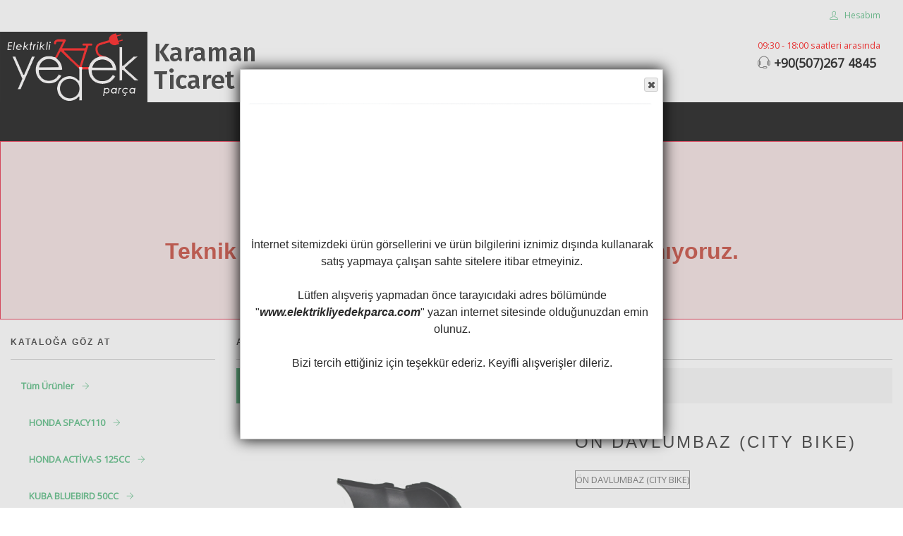

--- FILE ---
content_type: text/html; charset=utf-8
request_url: https://elektrikliyedekparca.com/shop-product-sidebar/%C3%96N_DAVLUMBAZ_%28CITY_BIKE%29
body_size: 28417
content:
<!doctype html>
<html xmlns="http://www.w3.org/1999/xhtml" xmlns:og="http://opengraphprotocol.org/schema/" lang="tr">
    <head>
        <meta charset="utf-8">
        <title>ÖN DAVLUMBAZ (CITY BIKE)</title>
        <meta property="og:description" name="description" content="ÖN DAVLUMBAZ (CITY BIKE)
">
        <meta name="keywords" content="ÖN DAVLUMBAZ (CITY BIKE)
">
        <meta property="og:title" content="ÖN DAVLUMBAZ (CITY BIKE)">
        <meta property="og:type" content="website">
        <meta property="og:url" content="https://elektrikliyedekparca.com/shop-product-sidebar/%C3%96N_DAVLUMBAZ_%28CITY_BIKE%29">
         <meta property="og:image" content="https://elektrikliyedekparca.com/RK_15618%5B1%5D.jpg">
        <meta name="twitter:card" content="summary">
        <meta name="generator" content="Pinegrap - https://kodpen.com">
        <link rel="canonical" href="https://elektrikliyedekparca.com/shop-product-sidebar/%C3%96N_DAVLUMBAZ_%28CITY_BIKE%29">
        <meta name="viewport" content="width=device-width, initial-scale=0.9">
        <link href="/bootstrap.css" rel="stylesheet" type="text/css" media="all" />
        <link href="/themify-icons.css" rel="stylesheet" type="text/css" media="all" />
    	<link rel="stylesheet" href="https://necolas.github.io/normalize.css/8.0.1/normalize.css">

        <link href="//cdnjs.cloudflare.com/ajax/libs/flexslider/2.3.0/flexslider.css" rel="stylesheet" type="text/css" media="all" />
        <link href="/lightbox.min.css" rel="stylesheet" type="text/css" media="all" />
        <link href="/ytplayer.css" rel="stylesheet" type="text/css" media="all" />
        <link href="/pinegrap/pinegrap.src.css" rel="stylesheet" type="text/css" />
        <link rel="stylesheet" type="text/css" href="/theme-foundrygreen.css?v=1730423325">
        <!-- Start Pinegrap dynamic code -->
        <script>
            var software_path = "/";
            var software_directory = "pinegrap";
            var software_system_language = "tr";
            var software_token = "55dd6b5e82e6bcf57ec5a795aeaa8cb2";
            var software_device_type = "desktop";
            var software_page_id = 986;
            var translate ={
                "Sorry, we don't have any verified addresses for that Country.":"Maalesef bu Ülke için doğrulanmış bir adresimiz yok.",
                "Sorry, we don't have any verified addresses for that State.":"Üzgünüz, bu Eyalet için doğrulanmış bir adresimiz yok.",
                "The shipping address fields have been updated with":"Gönderim adresi alanları şu şekilde güncellendi:",
                "Remove Advanced Search":"Gelişmiş Aramayı Kaldır",
                "Add Advanced Search":"Gelişmiş Arama Ekle",
                "Attribute Helper":"Özellik Yardımcısı",
                "Copy to Clipboard":"Panoya Kopyala",
                "Cancel":"İptal Et",
                "Notice":"Bilgi",
                "Error":"Hata",
                "An error occurred":"Bir hata oluştu",
                "Rich-text Editor":"Zengin-metin Editörü",
                "Share":"Paylaş",
                "products matched":"ürün eşleşti",
                "product matched":"ürün eşleşti",
                "Please make a choice before the time runs out":"Lütfen süre dolmadan bir seçim yapın",
                "seconds":"saniye",
            };
            
            
        </script>
        
            <link rel="stylesheet" type="text/css" href="https://code.jquery.com/ui/1.13.0/themes/base/jquery-ui.min.css"/>
            <script type="text/javascript" src="https://code.jquery.com/jquery-3.6.0.min.js"></script>
            <script type="text/javascript" src="https://code.jquery.com/ui/1.13.0/jquery-ui.min.js"></script>
        
        <script  src="/pinegrap/frontend.min.js?v=1690114398"></script>
        
        <!-- End Pinegrap dynamic code -->
    <!-- Google tag (gtag.js) -->
<script async src="https://www.googletagmanager.com/gtag/js?id=UA-113848824-2"></script>
<script>
    window.dataLayer = window.dataLayer || [];
    function gtag(){dataLayer.push(arguments);}
    gtag('js', new Date());
    gtag('config', 'UA-113848824-2');
</script>
        <!-- Start Structured Data -->
        <script type="application/ld+json">{
            "@context": "https://schema.org/",
            "@type": "Product",
            "name": "ÖN DAVLUMBAZ (CITY BIKE)",
            "image": "https://elektrikliyedekparca.com/RK_15618%5B1%5D.jpg",
            "description": "ÖN DAVLUMBAZ (CITY BIKE)
",
            "sku": "RK 15618",
            
            
            "brand": {"@type":"Brand","name":"RKS"},
            "review": {
                "@type": "Review",
                "reviewRating": {
                    "@type": "Rating",
                    "ratingValue": "4",
                    "bestRating": "5"
                },
                "author": {
                    "@type": "Person",
                    "name": "Pinegrap Admin"
                }
            },
            "aggregateRating": {
                "@type": "AggregateRating",
                "ratingValue": "4.7",
                "reviewCount": "530"
            },
            "offers": 
            { 
                "@type": "Offer", 
                "url": "https://elektrikliyedekparca.com/shop-product-sidebar/%C3%96N_DAVLUMBAZ_%28CITY_BIKE%29", 
                "priceCurrency": "TRY",
                "priceValidUntil":"22-01-2027",
                "price": "438.47",
                "availability": "https://schema.org/InStock"
            }
        }
        </script>
        <!-- End Structured Data --></head>
    <body>
        <div class="nav-container">
            <a id="top"></a>
            <nav class="nav-centered">
            	<script type="application/ld+json">{"@context":"https://schema.org","@type":"Organization","url":"https://www.elektrikliyedekparca.com","logo":"https://www.elektrikliyedekparca.com/logo-dark.png"}</script>


<!-- wrap <div class="nav-utility"> with <nav> or <nav class="bg-dark"> or <nav class="absolute transparent">-->
<style>
    .alert p{margin-bottom:0px !important;}
    .logo-light,.logo-dark{

    margin:0px !important;
    }
    .menu li a {
        color: #ffffff !important;
        opacity: 0.9 !important;
    }

    .nav-bar {
        border-bottom: 1px solid #000 !important;
    }

    .module.widget-handle i {
        color: white !important;
        opacity: 0.9 !important;
    }
</style>


<div class="nav-utility" style="border:none;">
    <div class="right">
        <style>
            .sub.card a{font-size:calc(8px + 0.4vw);padding:1rem;}
           
        </style>
        <span class="sub card"><div class="software_cart_region empty"></div></span>
    </div>

    <div class="module right">
        <span class="sub"><div class="software_login_region">

            <a style="text-decoration: none" href="/user-login-register"><i class="ti-user">&nbsp;</i> Hesabım</a>

            

            

        </div></span>
    </div>

    </div>
<div class="nav-utility" style="height:unset; height:auto;border:none;line-height:calc(13px + 1vw) !important;">



 <div class="module right" >
      
        <div style="padding:5px 0px">
            <span style="font-size:calc(10px + 0.6vw) !important;">
                <span style="color:red; font-size:calc(5px + 0.6vw) !important;">09:30 - 18:00 saatleri arasında</span><br>
                <span class="ti-headphone-alt" style="margin-right:5px;"></span><a href="tel:+905072674845" style="color:#000;">+90(507)267 4845</a></span>
        </div>
    </div>


    <div class="left module text-center " style="padding:0px;">
        <a href="/">
            <img style="max-height: 100px !important;" class="logo logo-light big-logo " alt="Elektrikli Bisiklet Yedek Parça | Karaman Ticaret" title="Elektrikli Bisiklet Yedek Parça | Karaman Ticaret" src="/logo-light.png" />
            <img style="max-height: 100px !important;" class="logo logo-dark big-logo" alt="Elektrikli Bisiklet Yedek Parça | Karaman Ticaret" title="Elektrikli Bisiklet Yedek Parça | Karaman Ticaret" src="/logo-dark.png" />
        </a>
    </div>
</div>



<div class="nav-bar text-center bg-dark text-white" style="background:black;">
    <div class=" module widget-handle mobile-toggle right visible-sm visible-xs" style="border:none !important;">
        <i class="ti-menu"></i>
    </div>
    <div class="module-group text-left ">
        <div class="module left ">
            <ul id="software_menu_site-menu" class="software_menu"><li id="software_menu_item_599" class="top_level first"><a href="/" class="top_level first">Ana Sayfa</a></li><li id="software_menu_item_610" class="top_level"><a href="/shop-sidebar" class="top_level">Mağaza</a></li><li id="software_menu_item_600" class="top_level"><a href="/about-us" class="top_level">Hakkımızda</a></li><li id="software_menu_item_603" class="top_level"><a href="/contact-us" class="top_level">İletişim</a></li><li id="software_menu_item_612" class="top_level"><a href="/yardim" class="top_level">Yardım</a></li></ul>
        </div>
        <div class="module widget-handle search-widget-handle left" style="border:none !important;">
            <div class="search">
                <a href="/site-search"><i class="ti-search"></i></a>
                <span class="title">Site Araması</span>
            </div>
            <div class="function">
                <form class="search-form" action="/site-search">
                    <input type="text" value="" name="query" placeholder="Site Araması" />
                </form>
            </div>
        </div>
    </div>
</div>
<div class="alert alert-danger" role="alert" style="margin-bottom:0px;">
  	<div class="text-center">
      	<h3><span style="font-size:24px;"><strong>DUYURU:</strong>&nbsp;Kargolar Alıcı &Ouml;demelidir.</span><br />
<br />
<span style="color:#c0392b;"><strong>DİKKAT:&nbsp;<br />
Teknik &ccedil;alışma nedeniyle bir s&uuml;re sipariş alamıyoruz.<br />
Anlayışınız i&ccedil;in teşekk&uuml;r ederiz.</strong></span></h3>
    </div>
</div>

            </nav>
        </div>
        <div class="main-container">
            <span class="scrollup"></span>
            <section class="page-title page-title-4 bg-secondary image-bg overlay" style="display:none;">
                <div class="background-image-holder">
                    <img alt="Elektrikli Yedek Parça Mağaza" class="background-image" src="/magaza.jpg" />
                </div>
                <div class="container">
                    <div class="row">
                        <div class="col-md-6">
                            <h3 class="uppercase">&Uuml;r&uuml;n</h3>
                        </div>
                        <div class="col-md-6 text-right">
                            <ul class="breadcrumb">
	<li><a href="/">Ana Sayfa</a></li>
	<li><a href="/catalog">Mağaza</a></li>
</ul>
                        </div>
                    </div>
                </div>
            </section>
            <section style="padding: 20px 0;">
                <div class="container-fluid">
                    <div class="row">
                      
                    </div>
                    
                    <div class="software_catalog_detail">
                
    
<a name="catalog-top"></a>
<div class="row product-single">

    <div class="col-sm-9 col-sm-push-3">
        
        <div class="widget" style="margin-bottom: 0">
            	<h6 class="title">ARAMA KATALO&#286;U</h6>
            <hr>
            
        <form action="/shop-sidebar"
                method="get">

            <div class="form-group input-group">
                <span class="input-group-btn" title="Ara">
                    <button type="submit" name="985_submit" style="width:69px" class="btn btn-primary btn-thin">
                        <i style="font-size:16px" class="ti-search"></i>
                    </button>
                </span>

                <input type="search" name="985_query"
                    placeholder="Arama">
            </div>

        </form>
            
        </div>

            

        <div class="row">

            <div class="col-sm-6">
                                <img src="/RK_15618%5B1%5D.jpg" class="image img-responsive center-block image-url">
                <div class="code"><style>img.image-url {display: none !important;}</style>
	<div class="image-slider slider-thumb-controls controls-inside">
		<ul class="slides">
            
            	<li>
                    <a href="/RK_15618%5B1%5D.jpg" data-lightbox="true" data-title="ÖN DAVLUMBAZ (CITY BIKE)">              
                    	<img alt="ÖN DAVLUMBAZ (CITY BIKE)" src="/RK_15618%5B1%5D.jpg" style="visibility: hidden"/>
                    </a>
            	</li>
            
        </ul>
	</div></div>
            </div>

            <div class="col-sm-6">
                
                <div class="description">
                  
                <h4 class="short_description uppercase">ÖN DAVLUMBAZ (CITY BIKE)</h4>

                <div class="full_description"><table border="1" cellspacing="0" id="ContentPlaceHolder1_GV" rules="all">
	<tbody>
		<tr>
			<td>&Ouml;N DAVLUMBAZ (CITY BIKE)</td>
		</tr>
	</tbody>
</table>
</div>
				
                    
                                                         	<h5>Acele edin! son <span class="text-danger">2</span> adet kaldı!</h5>
                	                                    
                <div class="mb32 mb-xs-24 number price"><span style="white-space: nowrap">TL&nbsp;438.47</span></div>
                    
                <hr class="mb24">
                
                    
                    
                
                
                
                
                    
                
                </div>
            </div>

        </div>
        <div class="details mt32"></div>
<style>
	.product-list-item{
	    position: relative; 
	    left: 0px; 
	    top: 0px;
	    overflow:hidden;
	 }
	.product-list-item .card{
	    border-radius: 8px;  
	    width: 100%;
	    height: 100%;
	    display: block;
	    overflow: hidden;
	    margin:.5rem;
	    
	    transition:box-shadow .3s ease;
	}
	.product-list-item .card .image-tile{
	    
	    position:relative;
	    overflow:hidden;
	    padding:0;
	    margin:0;
	    height:200px;
	    width:100%;
	}
	.product-list-item .card .product-thumb{
	    width: 100%;
	    position:absolute;
	    top:50%;left:50%;
	    transform:translate(-50%,-50%);
	    transition:all 1s ease;
	    -webkit-object-fit:contain;
	    object-fit:contain;
	}
	
	.product-list-item .card:hover{
	    -webkit-box-shadow: 0 0 2px rgba(0,0,0, 0.3);    
	    box-shadow: 0 0 3px rgba(0,0,0, 0.3); 
	    transition:box-shadow .3s ease;
	}
	.product-list-item .card .card-title{
		height: 3em;
		line-height: 1em;
		margin-top: 1em;
		margin-bottom: 0;
	        overflow: hidden;
	}
</style>        
<!--
    Setup a container for the cross-sell section. We reference the id further below in
    the JS to load the cross-sell. This cross-sell section is hidden by default in the theme
    CSS. The JS further below will automatically show the cross-sell section if there are items.
-->

<div id="cross-sell" class="cross-sell row " style="padding:2rem;border:2px solid #8080804d; border-radius:3px;margin:10px">

    <h5>Bu ürünleri satın alan müşteriler aynı zamanda aşağıdaki ürünleri de satın aldı.</h5>
	<!--
        Cross-sell uses the "items" class below to find the container for all items.
        This container can be a div instead of a ul.
    -->
    <div class="items">
		<!--
            Setup an HTML template for a single item. Cross-sell uses the "item" class below
            to find the template.  This can be setup as a div instead of an li. The "link",
            "image", "description", and "price" classes below are required in order for the
            cross-sell to dynamically update them.
        -->
    	<div class="col-12 col-md-6 col-lg-3 product-list-item item">
    		<a class="text-center link">
    			<div class="card">
    		  	<div class="image-tile outer-title text-center" style="">
    			    <img class="product-thumb img-responsive image">
    			</div>
				<div class="title text-center">
    		  	        <h5 class="card-title description" ></h5></div>
    			<div class="mb16 text-center" style="padding-top:23px;padding-bottom: 10px;">
    		  		<div class="mb16 text-center">
    		  	    	<span class="price" style="font-size:15px;"></span>
    		  	    </div>
    		  	</div>
    		  </div>
    		</a>
    	</div>
    </div>
    
</div>

<!--
    Load the cross-sell via JS. This code will load the cross-sell JS module, make an API
    request for the cross-sell items, and then update the cross-sell section accordingly.
-->
<script>
    software.load({
        module: 'cross_sell',
        complete: function() {
            software.cross_sell.init({

                // This should match the cross-sell container id in the HTML above.
                id: 'cross-sell',

                // Set the catalog detail page that the items should be linked to.
                // We use the id for "shop-product-fullwidth".
                catalog_detail_page: {id: 986},

                // Enter the max number of cross-sell items you want to appear.
                number_of_items: 4
            });
        }
    });
</script>



       <div class="row" style="padding:2rem;border:2px solid #8080804d; border-radius:3px;margin:10px">
       <h5>En Çok Satılanlar</h5>
       <div class="col-12 col-md-6 col-lg-3 product-list-item">
              		<a class="text-center" href="/shop-product-sidebar/volta_Gaz_Kolu_Takım_Siyah#catalog-top">
              			<div class="card">
                        	<div class="image-tile outer-title text-center" style="">
                    		    <img class="product-thumb" src="/20200409_192518.jpg" class="img-responsive">
                    		</div>
							<div class="title text-center">
                        	        <h5 class="card-title" > Gaz Kolu Takım Siyah</h5></div>
                    		<div class="mb16 text-center" style="padding-top:23px;padding-bottom: 10px;">
                        		<div class="mb16 text-center">
                        	    	<span style="color:white;background: red;padding: 5px; border-radius: 3px;">
                        	    		Tükendi
                        	    	</span>
                        	    </div>
                        	</div>
                        	<p class="grey-text text-darken-3 btn-sm btn-light">İncele</p>
                        </div>
              		</a>
              </div><div class="col-12 col-md-6 col-lg-3 product-list-item">
              		<a class="text-center" href="/shop-product-sidebar/yuki-jupiter-on-camurluk-kirmizi#catalog-top">
              			<div class="card">
                        	<div class="image-tile outer-title text-center" style="">
                    		    <img class="product-thumb" src="/elk-80_20220201173248.png" class="img-responsive">
                    		</div>
							<div class="title text-center">
                        	        <h5 class="card-title" >Ön Çamurluk Kırmızı (demir sase olan modeller)</h5></div>
                    		<div class="mb16 text-center" style="padding-top:23px;padding-bottom: 10px;">
                        		<div class="mb16 text-center">
                        	    	<span style="color:white;background: red;padding: 5px; border-radius: 3px;">
                        	    		Tükendi
                        	    	</span>
                        	    </div>
                        	</div>
                        	<p class="grey-text text-darken-3 btn-sm btn-light">İncele</p>
                        </div>
              		</a>
              </div><div class="col-12 col-md-6 col-lg-3 product-list-item">
              		<a class="text-center" href="/shop-product-sidebar/14*2,50_VOLTA_VSC_DUBLEX_DIŞ_LASTİK_(ÖN/ARKA_UYUMLU)#catalog-top">
              			<div class="card">
                        	<div class="image-tile outer-title text-center" style="">
                    		    <img class="product-thumb" src="/496246738_tn50_0.jpg" class="img-responsive">
                    		</div>
							<div class="title text-center">
                        	        <h5 class="card-title" >14*2,50 VOLTA VSC DUBLEX DIŞ LASTİK+SİBOP (ÖN/ARKA UYUMLU) MARKA (BİLLAS)</h5></div>
                    		<div class="mb16 text-center" style="padding-top:23px;padding-bottom: 10px;">
                        		<div class="mb16 text-center">
                        	    	<span style="color:white;background: red;padding: 5px; border-radius: 3px;">
                        	    		Tükendi
                        	    	</span>
                        	    </div>
                        	</div>
                        	<p class="grey-text text-darken-3 btn-sm btn-light">İncele</p>
                        </div>
              		</a>
              </div><div class="col-12 col-md-6 col-lg-3 product-list-item">
              		<a class="text-center" href="/shop-product-sidebar/Elektrikli_Bisiklet__VOLTA_VSC-VSM_12-14_AKÜ#catalog-top">
              			<div class="card">
                        	<div class="image-tile outer-title text-center" style="">
                    		    <img class="product-thumb" src="/10240925630514.jpg" class="img-responsive">
                    		</div>
							<div class="title text-center">
                        	        <h5 class="card-title" >Elektrikli Bisiklet   12-14 AKÜ MARKA   (YİĞİT)</h5></div>
                    		<div class="mb16 text-center" style="padding-top:23px;padding-bottom: 10px;">
                        		<div class="mb16 text-center">
                        	    	<span style="color:white;background: red;padding: 5px; border-radius: 3px;">
                        	    		Tükendi
                        	    	</span>
                        	    </div>
                        	</div>
                        	<p class="grey-text text-darken-3 btn-sm btn-light">İncele</p>
                        </div>
              		</a>
              </div></div>        
        
        
        
        
        
            </div>

    <div class="col-sm-3 col-sm-pull-9">
 
        <div class="widget">
            	<h6 class="title">KATALOĞA GÖZ AT</h6>
           	<hr>

        <nav style="max-height:100vh;overflow:auto;">
            <ul class="nav nav-stacked link-list">
                                    <li
                                            >
                        <a href="/shop-sidebar/magaza?previous_url_id=0"
                                                    >
                            Tüm Ürünler                        </a>
                    </li>
                                    <li
                                            >
                        <a href="/shop-sidebar/HONDA__SPACY110__YEDEK_PAR%C3%87ALARI?previous_url_id=0"
                                                            style="padding-left: 2em"
                                                    >
                            HONDA  SPACY110                        </a>
                    </li>
                                    <li
                                            >
                        <a href="/shop-sidebar/HONDA_ACT%C4%B0VA_125CC_YEDEK_PAR%C3%87ALARI?previous_url_id=0"
                                                            style="padding-left: 2em"
                                                    >
                            HONDA ACTİVA-S 125CC                        </a>
                    </li>
                                    <li
                                            >
                        <a href="/shop-sidebar/KUBA_BLUEBIRD_50CC?previous_url_id=0"
                                                            style="padding-left: 2em"
                                                    >
                            KUBA BLUEBIRD 50CC                        </a>
                    </li>
                                    <li
                                            >
                        <a href="/shop-sidebar/KUBA_SPACE_50_PRO_%2850_CC%29__YEDEK_PAR%C3%87ALARI?previous_url_id=0"
                                                            style="padding-left: 2em"
                                                    >
                            KUBA SPACE 50 PRO (50 CC)                         </a>
                    </li>
                                    <li
                                            >
                        <a href="/shop-sidebar/KUBA_SPACE_50CC_YEDEK_PAR%C3%87ALARI?previous_url_id=0"
                                                            style="padding-left: 2em"
                                                    >
                            KUBA SPACE 50CC                        </a>
                    </li>
                                    <li
                                            >
                        <a href="/shop-sidebar/RKS_BITTER_50CC_YEDEK_PAR%C3%87ALARI?previous_url_id=0"
                                                            style="padding-left: 2em"
                                                    >
                            RKS BITTER 50CC                        </a>
                    </li>
                                    <li
                                            >
                        <a href="/shop-sidebar/RKS_REE1500_YEDEK_PAR%C3%87ALARI?previous_url_id=0"
                                                            style="padding-left: 2em"
                                                    >
                            RKS REE1500                        </a>
                    </li>
                                    <li
                                            >
                        <a href="/shop-sidebar/KUBA_BLUEBERRY_50CC?previous_url_id=0"
                                                            style="padding-left: 2em"
                                                    >
                            KUBA BLUEBERRY 50CC                        </a>
                    </li>
                                    <li
                                            >
                        <a href="/shop-sidebar/CITY_GO_50CC_Karaman_Ticaret_OR%C4%B0J%C4%B0NAL_UYUMLU_PAR%C3%87ALAR?previous_url_id=0"
                                                            style="padding-left: 2em"
                                                    >
                            KUBA CITY GO 50CC                        </a>
                    </li>
                                    <li
                                            >
                        <a href="/shop-sidebar/KUBA_TRENDY_50CC_YEDEK_PAR%C3%87ALARI?previous_url_id=0"
                                                            style="padding-left: 2em"
                                                    >
                            KUBA TRENDY 50CC YEDEK PARÇALARI                        </a>
                    </li>
                                    <li
                                            >
                        <a href="/shop-sidebar/KUBA-ROCCO-100?previous_url_id=0"
                                                            style="padding-left: 2em"
                                                    >
                            KUBA-ROCCO-100                        </a>
                    </li>
                                    <li
                                            >
                        <a href="/shop-sidebar/KARAMAN_T%C4%B0CARET%2COR%C4%B0J%C4%B0NAL%2CYEDEK_PAR%C3%87ALAR%2C%C4%B0ZM%C4%B0R%2CRKS_%28MYFORCE_XS___GT3%29?previous_url_id=0"
                                                            style="padding-left: 2em"
                                                    >
                            RKS (MYFORCE XS &amp; GT3)                        </a>
                    </li>
                                    <li
                                            >
                        <a href="/shop-sidebar/RKS_BLAZER_50CC_XR_YEDEK_PAR%C3%87ALARI__KARAMAN_T%C4%B0CARET_OR%C4%B0J%C4%B0NAL_YEDEK_PAR%C3%87ALAR?previous_url_id=0"
                                                            style="padding-left: 2em"
                                                    >
                            RKS BLAZER 50CC XR                        </a>
                    </li>
                                    <li
                                            >
                        <a href="/shop-sidebar/SPONTINI-110-OR%C4%B0J%C4%B0NAL-YEDEKPAR%C3%87ALAR-KARAMANT%C4%B0CARET?previous_url_id=0"
                                                            style="padding-left: 2em"
                                                    >
                            RKS-SPONTINI-110                        </a>
                    </li>
                                    <li
                                            >
                        <a href="/shop-sidebar/KUBA__MYFORCE_MX_Karaman_Ticaret_OR%C4%B0J%C4%B0NAL_UYUMLU_PAR%C3%87ALAR?previous_url_id=0"
                                                            style="padding-left: 2em"
                                                    >
                            KUBA  MYFORCE MX                        </a>
                    </li>
                                    <li
                                            >
                        <a href="/shop-sidebar/KUBA_CRYSTAL_8000?previous_url_id=0"
                                                            style="padding-left: 2em"
                                                    >
                            KUBA CRYSTAL 8000                        </a>
                    </li>
                                    <li
                                            >
                        <a href="/shop-sidebar/KUBA_E-P%C4%B0KAP?previous_url_id=0"
                                                            style="padding-left: 2em"
                                                    >
                            KUBA E-PİKAP                         </a>
                    </li>
                                    <li
                                            >
                        <a href="/shop-sidebar/KUBA_ECO_RIDER_NS?previous_url_id=0"
                                                            style="padding-left: 2em"
                                                    >
                            KUBA ECO RIDER NS                        </a>
                    </li>
                                    <li
                                            >
                        <a href="/shop-sidebar/KUBA_GT5_Karaman_Ticaret_OR%C4%B0J%C4%B0NAL_UYUMLU_PAR%C3%87ALAR?previous_url_id=0"
                                                            style="padding-left: 2em"
                                                    >
                            KUBA GT5                        </a>
                    </li>
                                    <li
                                            >
                        <a href="/shop-sidebar/kuba-k-4?previous_url_id=0"
                                                            style="padding-left: 2em"
                                                    >
                            KUBA K-4 Yedek Parça                        </a>
                    </li>
                                    <li
                                            >
                        <a href="/shop-sidebar/KUBA_K4_PX_A-3000?previous_url_id=0"
                                                            style="padding-left: 2em"
                                                    >
                            KUBA K4 PX A-3000                        </a>
                    </li>
                                    <li
                                            >
                        <a href="/shop-sidebar/KUBA_K5-T_3_TEKERLEKL%C4%B0_YEDEK_PAR%C3%87A?previous_url_id=0"
                                                            style="padding-left: 2em"
                                                    >
                            KUBA K5-T 3 TEKERLEKLİ YEDEK PARÇA                        </a>
                    </li>
                                    <li
                                            >
                        <a href="/shop-sidebar/KUBA_MYFORCE_6000E?previous_url_id=0"
                                                            style="padding-left: 2em"
                                                    >
                            KUBA MYFORCE 6000E                        </a>
                    </li>
                                    <li
                                            >
                        <a href="/shop-sidebar/KUBA_MYFORCE_8000_YEDEK_PAR%C3%87ALARI?previous_url_id=0"
                                                            style="padding-left: 2em"
                                                    >
                            KUBA MYFORCE 8000                        </a>
                    </li>
                                    <li
                                                    class="active"
                                            >
                        <a href="/shop-sidebar/RKS_CITY_BIKE_Karaman_Ticaret_OR%C4%B0J%C4%B0NAL_UYUMLU_PAR%C3%87ALAR?previous_url_id=0"
                                                            style="padding-left: 2em"
                                                    >
                            RKS CITY BIKE                        </a>
                    </li>
                                    <li
                                            >
                        <a href="/shop-sidebar/RKS_ECO_RIDER-MX?previous_url_id=0"
                                                            style="padding-left: 2em"
                                                    >
                            RKS ECORIDER-MX&amp;PRO                        </a>
                    </li>
                                    <li
                                            >
                        <a href="/shop-sidebar/RKS_MT-3__Karaman_Ticaret_OR%C4%B0J%C4%B0NAL_UYUMLU_PAR%C3%87ALAR?previous_url_id=0"
                                                            style="padding-left: 2em"
                                                    >
                            RKS MT-3                        </a>
                    </li>
                                    <li
                                            >
                        <a href="/shop-sidebar/e-mon-yedek-parca?previous_url_id=0"
                                                            style="padding-left: 2em"
                                                    >
                            E-MON Elek. Bis. Yedek Parçaları                        </a>
                    </li>
                                    <li
                                            >
                        <a href="/shop-sidebar/emon-miracle-3000?previous_url_id=0"
                                                            style="padding-left: 4em"
                                                    >
                            EMON MİRACLE 3000 Yedek Parça                        </a>
                    </li>
                                    <li
                                            >
                        <a href="/shop-sidebar/EMON_MOCHA_KARAMAN_T%C4%B0CARET?previous_url_id=0"
                                                            style="padding-left: 4em"
                                                    >
                            EMON MOCHA                        </a>
                    </li>
                                    <li
                                            >
                        <a href="/shop-sidebar/ekobis-yedek-parca?previous_url_id=0"
                                                            style="padding-left: 2em"
                                                    >
                            EKOBİS Elek. Bis. Yedek Parça                        </a>
                    </li>
                                    <li
                                            >
                        <a href="/shop-sidebar/kral-yedek-parca?previous_url_id=0"
                                                            style="padding-left: 2em"
                                                    >
                            KRAL Elek. Bis. Yedek Parçaları                        </a>
                    </li>
                                    <li
                                            >
                        <a href="/shop-sidebar/KRAL_EP%C4%B0CO_YEDEK_PAR%C3%87ALARI?previous_url_id=0"
                                                            style="padding-left: 4em"
                                                    >
                            KRAL EPİCO YEDEK PARÇALARI                        </a>
                    </li>
                                    <li
                                            >
                        <a href="/shop-sidebar/KRAL_G%C3%9CNE%C5%9E_YEDEK_PAR%C3%87ALARI?previous_url_id=0"
                                                            style="padding-left: 4em"
                                                    >
                            KRAL GÜNEŞ                        </a>
                    </li>
                                    <li
                                            >
                        <a href="/shop-sidebar/kral-kalvin-5000?previous_url_id=0"
                                                            style="padding-left: 4em"
                                                    >
                            KRAL KALVİN Yedek Parçaları                        </a>
                    </li>
                                    <li
                                            >
                        <a href="/shop-sidebar/kral-merlin?previous_url_id=0"
                                                            style="padding-left: 4em"
                                                    >
                            KRAL MERLİN Yedek Parça                        </a>
                    </li>
                                    <li
                                            >
                        <a href="/shop-sidebar/YUK%C4%B0_YK-35_BOSS_Karaman_Ticaret_OR%C4%B0J%C4%B0NAL_UYUMLU_PAR%C3%87ALAR?previous_url_id=0"
                                                            style="padding-left: 2em"
                                                    >
                            YUKİ YK-35 BOSS                        </a>
                    </li>
                                    <li
                                            >
                        <a href="/shop-sidebar/stmax-206-l?previous_url_id=0"
                                                            style="padding-left: 2em"
                                                    >
                            STMAX 206-L Yedek Parça                        </a>
                    </li>
                                    <li
                                            >
                        <a href="/shop-sidebar/stmax-406-l?previous_url_id=0"
                                                            style="padding-left: 2em"
                                                    >
                            STMAX 406-L Yedek Parça                        </a>
                    </li>
                                    <li
                                            >
                        <a href="/shop-sidebar/stmax-bora-250?previous_url_id=0"
                                                            style="padding-left: 2em"
                                                    >
                            STMAX BORA 250/800 Yedek Parça                        </a>
                    </li>
                                    <li
                                            >
                        <a href="/shop-sidebar/stmax-dora-250?previous_url_id=0"
                                                            style="padding-left: 2em"
                                                    >
                            STMAX DORA 250 Yedek Parça                        </a>
                    </li>
                                    <li
                                            >
                        <a href="/shop-sidebar/stmax-dora-1200?previous_url_id=0"
                                                            style="padding-left: 2em"
                                                    >
                            STMAX DORA/ALFA 1200 Yedek Parça                        </a>
                    </li>
                                    <li
                                            >
                        <a href="/shop-sidebar/stmax-flora-2500?previous_url_id=0"
                                                            style="padding-left: 2em"
                                                    >
                            STMAX FLORA 2500 Yedek Parça                        </a>
                    </li>
                                    <li
                                            >
                        <a href="/shop-sidebar/stmax-gf-910?previous_url_id=0"
                                                            style="padding-left: 2em"
                                                    >
                            STMAX GF 910 Yedek Parça                        </a>
                    </li>
                                    <li
                                            >
                        <a href="/shop-sidebar/stmax-gf-920?previous_url_id=0"
                                                            style="padding-left: 2em"
                                                    >
                            STMAX GF 920 Yedek Parça                        </a>
                    </li>
                                    <li
                                            >
                        <a href="/shop-sidebar/stmax-gf-500?previous_url_id=0"
                                                            style="padding-left: 2em"
                                                    >
                            STMAX GF500 Yedek Parça                        </a>
                    </li>
                                    <li
                                            >
                        <a href="/shop-sidebar/stmax-kobra-2000?previous_url_id=0"
                                                            style="padding-left: 2em"
                                                    >
                            STMAX KOBRA 2000 Yedek Parça                        </a>
                    </li>
                                    <li
                                            >
                        <a href="/shop-sidebar/stmax-kobra-250?previous_url_id=0"
                                                            style="padding-left: 2em"
                                                    >
                            STMAX KOBRA 250 Yedek Parça                        </a>
                    </li>
                                    <li
                                            >
                        <a href="/shop-sidebar/stmax-safir-2500?previous_url_id=0"
                                                            style="padding-left: 2em"
                                                    >
                            STMAX SAFİR 2500 Yedek Parça                        </a>
                    </li>
                                    <li
                                            >
                        <a href="/shop-sidebar/stmax-star-2000?previous_url_id=0"
                                                            style="padding-left: 2em"
                                                    >
                            STMAX STAR 2000 Yedek Parça                        </a>
                    </li>
                                    <li
                                            >
                        <a href="/shop-sidebar/stmax-viva-250?previous_url_id=0"
                                                            style="padding-left: 2em"
                                                    >
                            STMAX VİVA 250 Yedek Parça                        </a>
                    </li>
                                    <li
                                            >
                        <a href="/shop-sidebar/volta-vm-4-plus?previous_url_id=0"
                                                            style="padding-left: 2em"
                                                    >
                            VOLTA VM 4 PLUS Yedek Parça                        </a>
                    </li>
                                    <li
                                            >
                        <a href="/shop-sidebar/volta-vm-4?previous_url_id=0"
                                                            style="padding-left: 2em"
                                                    >
                            VOLTA VM 4 Yedek Parça                        </a>
                    </li>
                                    <li
                                            >
                        <a href="/shop-sidebar/VOLTA_VSC_YEDEK_PAR%C3%87ALARI?previous_url_id=0"
                                                            style="padding-left: 2em"
                                                    >
                            VOLTA VSC YEDEK PARÇALARI                        </a>
                    </li>
                                    <li
                                            >
                        <a href="/shop-sidebar/yuki-dunya?previous_url_id=0"
                                                            style="padding-left: 2em"
                                                    >
                            YUKİ DÜNYA Yedek Parça                        </a>
                    </li>
                                    <li
                                            >
                        <a href="/shop-sidebar/yuki-jupiter?previous_url_id=0"
                                                            style="padding-left: 2em"
                                                    >
                            YUKİ JÜPİTER Yedek Parça                        </a>
                    </li>
                                    <li
                                            >
                        <a href="/shop-sidebar/yuki-lotus?previous_url_id=0"
                                                            style="padding-left: 2em"
                                                    >
                            YUKİ LOTUS Yedek Parça                        </a>
                    </li>
                                    <li
                                            >
                        <a href="/shop-sidebar/yuki-maraton?previous_url_id=0"
                                                            style="padding-left: 2em"
                                                    >
                            YUKİ MARATON (yeni model) Yedek Parça                        </a>
                    </li>
                                    <li
                                            >
                        <a href="/shop-sidebar/yuki-midilli-cift-koltuk?previous_url_id=0"
                                                            style="padding-left: 2em"
                                                    >
                            YUKİ MİDİLLİ ÇİFT KOLTUK Yedek Parça                        </a>
                    </li>
                                    <li
                                            >
                        <a href="/shop-sidebar/yuki-midilli-tek-koltuk?previous_url_id=0"
                                                            style="padding-left: 2em"
                                                    >
                            YUKİ MİDİLLİ TEK KOLTUK Yedek Parça                        </a>
                    </li>
                                    <li
                                            >
                        <a href="/shop-sidebar/yuki-neon?previous_url_id=0"
                                                            style="padding-left: 2em"
                                                    >
                            YUKİ NEON Yedek Parça                        </a>
                    </li>
                                    <li
                                            >
                        <a href="/shop-sidebar/yuki-orion?previous_url_id=0"
                                                            style="padding-left: 2em"
                                                    >
                            YUKİ ORİON Yedek Parça                        </a>
                    </li>
                                    <li
                                            >
                        <a href="/shop-sidebar/yuki-rover?previous_url_id=0"
                                                            style="padding-left: 2em"
                                                    >
                            YUKİ ROVER Yedek Parça                        </a>
                    </li>
                                    <li
                                            >
                        <a href="/shop-sidebar/ELEKTR%C4%B0KL%C4%B0_B%C4%B0S%C4%B0KLET_%C4%B0%C3%87_LAST%C4%B0KLER%C4%B0?previous_url_id=0"
                                                            style="padding-left: 2em"
                                                    >
                            ELEKTRİKLİ BİSİKLET İÇ LASTİKLERİ                        </a>
                    </li>
                                    <li
                                            >
                        <a href="/shop-sidebar/YEDEK_PAR%C3%87A_L%C4%B0STES%C4%B0?previous_url_id=0"
                                                            style="padding-left: 2em"
                                                    >
                            YEDEK PARÇA LİSTESİ                        </a>
                    </li>
                            </ul>
        </nav>
            
        </div>

                	<div class="widget">
        		<h6 class="title">Anahtar Kelimeler</h6>
           		<hr>
					                		<a href="/shop-sidebar?985_query=%C3%96N+DAVLUMBAZ+%28CITY+BIKE%29&amp;previous_url_id=0">ÖN DAVLUMBAZ (CITY BIKE)</a>
                	        	</div>
        
        
            <form action="/pinegrap/update_currency.php" method="post">

                <div class="form-group">
                	<div class="select-option">
						<i class="ti-angle-down"></i>
                    	<select name="currency_id" id="currency_id"><option value="7" selected>TR Lirası (TRY)</option><option value="4">Euro (EUR)</option><option value="1">US Dolar (USD)</option></select>
                    </div>
                </div>

                <input type="hidden" name="token" value="55dd6b5e82e6bcf57ec5a795aeaa8cb2">
                    <input type="hidden" name="send_to" value="/shop-product-sidebar/%C3%96N_DAVLUMBAZ_%28CITY_BIKE%29">
                    <script>software.init_currency()</script>
            </form>

                      
    </div>

</div>

            </div>
                    <div class="software_comments">
                        
                        <script>software.init_share_comment({comment_label: 'Yorum'})</script>
                        
                        
                        <a name="software_add_comment"></a>
                        
                        <div class="add_comment_heading">Yorum ekle:</div>
                        <div class="add_comment_message">Bu ürüne sahipseniz, lütfen başkalarına onun hakkında ne düşündüğünüzü söyleyin.</div><div class="text-box-notice" style="display: inline-block; margin-bottom: 1em;">Yorum eklemek için lütfen <a style="font-weight: bold;" href="/user-login-register?send_to=%2Fshop-product-sidebar%2F%25C3%2596N_DAVLUMBAZ_%2528CITY_BIKE%2529%23software_add_comment">giriş yap veya kaydol</a>.</div>
                        
                    </div>
                    
                    
                   
                </div> 
            </section><div class="container">
                 <div class="row mb80">
                        <div class="col-sm-12 text-center">
                           <div class="row mb80 bg-secondary" style="padding:50px;">
<div class="col-sm-3">
<div class="feature feature-1">
<div class="text-center">
    <i class="fas fa-hands-helping icon-lg" style="color:#101010;" title="Kolay İade" ></i>
    <h4 class="uppercase"><h5 class="uppercase" style="background-color: rgb(248, 248, 248);"><strong>KOLAY İADE</strong></h5></h4>
</div>

<p class="text-center h5"><p><span style="background-color: rgb(248, 248, 248);">Aldığınız &uuml;r&uuml;n&uuml; iade etmek hi&ccedil; bu kadar kolay olmamıştı.</span></p></p>
</div>
</div>

<div class="col-sm-3">
<div class="feature feature-1">
<div class="text-center">
    <i class="fas fa-shield-alt icon-lg"  style="color:#101010;" title="Güvenli Alışveriş"></i>
<h4 class="uppercase"><h5 class="uppercase" style="background-color: rgb(248, 248, 248);"><strong>G&Uuml;VENLİ ALIŞVERİŞ</strong></h5></h4>
</div>

<p class="text-center h5"><p><span style="background-color: rgb(248, 248, 248);">Bilgilerinizi kaydedin g&uuml;venli alışverişin keyfini &ccedil;ıkarın.</span></p></p>
</div>
</div>

<div class="col-sm-3">
<div class="feature feature-1">
<div class="text-center">
    <i class="fas fa-shipping-fast icon-lg"  style="color:#101010;" title="Hızlı Teslimat"></i>
<h4 class="uppercase"><h5 class="uppercase" style="background-color: rgb(248, 248, 248);"><strong>HIZLI TESLİMAt</strong></h5></h4>
</div>

<p class="text-center h5"><p><span style="background-color: rgb(248, 248, 248);">Siparişleriniz beklemesin, aynı g&uuml;n kargodan yola &ccedil;ıksın.</span></p></p>
</div>
</div>
    
    <div class="col-sm-3">
<div class="feature feature-1">
<div class="text-center">
    <i class="fas fa-award icon-lg"  style="color:#101010;" title="%100 Orijinal Ürün"></i>
<h4 class="uppercase"><h5 class="uppercase" style="background-color: rgb(248, 248, 248);"><strong>%100 OrİJİNAL &Uuml;R&Uuml;N</strong></h5></h4>
</div>

<p class="text-center h5"><p><span style="background-color: rgb(248, 248, 248);">Orijinal yedek par&ccedil;alarımızı g&uuml;venle sepetinize ekleyin.</span></p></p>
</div>
</div>
</div>

                              <div class="container">
	<div class="row mb80">
		<div class="col-sm-12 text-center">
			<h4 class="uppercase mb64">Markalarımız</h4>
   			<div class="software_system_region_header"></div><div class="software_photo_gallery">
                <div class="widget">
          <div class="logo-carousel" style="border-top:1px solid #f5f5f5; border-bottom:1px solid #f5f5f5; padding:20px 0px 20px 0px; ">
        	<div class="flex-viewport" style="overflow: hidden; position: relative; ">
            <ul class="slides" style="width: 1800%; transition-duration: 0.6s; transform: translate3d(-567.5px, 0px, 0px); ">
    		               
                    
    			 
                    
        		<li style="width: 283.75px; float: left; display: block;">
                    <a  href="/site-search?216_query=e-mon"><img alt="e-mon" title="e-mon" src="/e-mon-logo.png" draggable="false"/></a>
        		</li>
     			 
                    
        		<li style="width: 283.75px; float: left; display: block;">
                    <a  href="/site-search?216_query=ekobis"><img alt="ekobis" title="ekobis" src="/ekobis-logo.png" draggable="false"/></a>
        		</li>
     			 
                    
        		<li style="width: 283.75px; float: left; display: block;">
                    <a  href="/site-search?216_query=kral"><img alt="kral" title="kral" src="/kral-motor.png" draggable="false"/></a>
        		</li>
     			 
                    
        		<li style="width: 283.75px; float: left; display: block;">
                    <a  href="/site-search?216_query=kuba"><img alt="kuba" title="kuba" src="/kuba-logo.png" draggable="false"/></a>
        		</li>
     			 
                    
        		<li style="width: 283.75px; float: left; display: block;">
                    <a  href="/site-search?216_query=safir"><img alt="safir" title="safir" src="/safir-logo.png" draggable="false"/></a>
        		</li>
     			 
                    
        		<li style="width: 283.75px; float: left; display: block;">
                    <a  href="/site-search?216_query=stmax"><img alt="stmax" title="stmax" src="/stmax_logo.png" draggable="false"/></a>
        		</li>
     			 
                    
        		<li style="width: 283.75px; float: left; display: block;">
                    <a  href="/site-search?216_query=volta"><img alt="volta" title="volta" src="/voltalogo.png" draggable="false"/></a>
        		</li>
     			 
                    
        		<li style="width: 283.75px; float: left; display: block;">
                    <a  href="/site-search?216_query=yuki"><img alt="yuki" title="yuki" src="/yuki-logo.png" draggable="false"/></a>
        		</li>
     			                   
  			    		</ul>
        </div>
           </div>
	        
</div>
    
            </div><div class="software_system_region_footer"></div>
		</div>                        
	</div>
</div>
                        </div>                        
                    </div>
                     </div>
			<footer class="footer-1 bg-dark">
            	<!-- call using 
	 <footer class="footer-1 bg-dark">
  or <footer class="footer-1 bg-secondary"> 
  or <footer class="footer-1 bg-primary">
-->
<style>
    .footer-1 .logo {
    max-height: 80px;
}
    
    
    footer{background:black url(/footerbg.png) no-repeat center!important;
    
  
    background: black url(/footerbg.png) no-repeat center!important;
    background-size: cover !important;
    background-attachment: fixed !important;

    
    
    }
    .footer-menu-holder ul{display: flex;
    flex-direction: column;}
</style>
<div class="container">
    <div class="row">
        <div class="col-md-6 col-sm-6" style="padding: 0 4rem;">
            <img alt="Logo" class="logo image-xs logo-light" src="/logo-light.png" />
            <img alt="Logo" class="logo image-xs logo-dark" src="/logo-dark.png" />
            <hr style="margin-top:6px;margin-bottom:12px">
            <div class="software_system_region_header"></div><div class="software_custom_form">
	
<div class="row">
        
<form action="/pinegrap/custom_form.php" method="post">

    <!-- description -->
    <div class="col-sm-12">
    <p>Abone olun indirim fırsatlarını ka&ccedil;ırmayın!</p>
    </div>
    
    <!-- email -->
    <div class="col-sm-12">
    <div class="form-group">
        <input type="email" name="208" id="208" class="form-control" placeholder="E-POSTA ADRESİNİZ" size="21" required>
    </div>
    </div>
    

        
    
        <div class="col-sm-12">
        <div class="form-group">
            <input type="number" name="captcha_submitted_answer" id="captcha_submitted_answer" class="form-control" placeholder="4 + 3 ? Kaç Yapar" value="" maxlength="2" required>
        </div>
    	</div>

    
    <div class="col-sm-12">
    	<button type="submit" class="btn btn-primary">Abone Ol</button>
    </div>
    <!-- Required hidden fields and JS (do not remove) -->
    <input type="hidden" name="token" value="55dd6b5e82e6bcf57ec5a795aeaa8cb2">

                        <input type="hidden" name="page_id" value="472">
                        <input type="hidden" name="send_to" value="/shop-product-sidebar/%C3%96N_DAVLUMBAZ_%28CITY_BIKE%29"><input type="hidden" name="folder_id" value="286"><div style="display: none">

            <textarea name="body" cols="30" rows="4"></textarea>

        </div>

        <input type="hidden" name="captcha_correct_answer" value="1">

        <input type="hidden" name="captcha_validation" value="MTkx">
</form>
    
</div></div><div class="software_system_region_footer"></div>
            
        </div>
        
        <div class="col-md-3 col-sm-6" style="padding: 0 4rem;">
            <div class="widget">
                <h6 class="title">Yardım</h6>
                <hr>
           <div class="footer-menu-holder">
                 <ul id="software_menu_footer-menu-yardim" class="software_menu"><li id="software_menu_item_624" class="top_level first"><a href="/yardim" target="_blank" class="top_level first">Banka(Havale/EFT) Bilgileri</a></li><li id="software_menu_item_625" class="top_level"><a href="/yardim" target="_blank" class="top_level">Kargo ve Teslimat</a></li><li id="software_menu_item_626" class="top_level"><a href="/yardim" target="_blank" class="top_level">İade İşlemleri</a></li><li id="software_menu_item_627" class="top_level"><a href="/yardim" target="_blank" class="top_level">Siparişler</a></li><li id="software_menu_item_628" class="top_level"><a href="/yardim" target="_blank" class="top_level">Ödeme</a></li></ul><script>software.init_menu({name: "footer-menu-yardim", effect: "accordion"})</script>
            </div>
          </div>
         </div>
      
         <div class="col-md-3 col-sm-6" style="padding: 0 4rem;">
            <div class="widget">
                <h6 class="title">Kurumsal</h6>
                <hr>
           <div class="footer-menu-holder">
                 <ul id="software_menu_footer-menu-kurumsal" class="software_menu"><li id="software_menu_item_623" class="top_level first"><a href="/about-us" class="top_level first">Hakkımızda</a></li><li id="software_menu_item_618" class="top_level"><a href="/yardim" target="_blank" class="top_level">Üyelik Sözleşmesi</a></li><li id="software_menu_item_619" class="top_level"><a href="/mesafeli_satis_sozlesmesi" target="_blank" class="top_level">Mesafeli Satış Sözleşmesi</a></li><li id="software_menu_item_621" class="top_level"><a href="/teslimat_ve_iade" target="_blank" class="top_level">Teslimat ve İade</a></li><li id="software_menu_item_620" class="top_level"><a href="/gizlilik_politikasi" target="_blank" class="top_level">Gizlilik Politikası</a></li></ul><script>software.init_menu({name: "footer-menu-kurumsal", effect: "accordion"})</script>
            </div>
          </div>
         </div>
    
        <div class="col-md-3 col-sm-6 text-center ">
            
       	
     
        </div>
      
    </div>
    <div class="row mb24 text-center">
        

<!-- Generator: Adobe Illustrator 24.1.1, SVG Export Plug-In . SVG Version: 6.00 Build 0)  -->
<svg version="1.1" id="footer_x5F_logo_x5F_band" xmlns="http://www.w3.org/2000/svg" xmlns:xlink="http://www.w3.org/1999/xlink"
	 x="0px" y="0px" viewBox="0 0 657.99 35" style="enable-background:new 0 0 657.99 35;width:700px;max-width:100%;padding:1rem" xml:space="preserve">
<style type="text/css">
	.st0{fill:#FBD655;}
	.st1{fill:#727272;}
	.st2{fill:#006D69;}
	.st3{fill:#00716D;}
	.st4{fill:#47A141;}
	.st5{fill:#FFFFFF;}
	.st6{fill:#B20F0C;}
	.st7{fill-rule:evenodd;clip-rule:evenodd;fill:url(#SVGID_1_);}
	.st8{fill:#43497A;}
	.st9{fill-rule:evenodd;clip-rule:evenodd;fill:url(#visa_x5F_Fill-1_1_);}
	.st10{fill-rule:evenodd;clip-rule:evenodd;fill:#6C6BBD;}
	.st11{fill-rule:evenodd;clip-rule:evenodd;fill:#D32011;}
	.st12{fill-rule:evenodd;clip-rule:evenodd;fill:#0099DF;}
	.st13{fill-rule:evenodd;clip-rule:evenodd;fill:#FF5F00;}
	.st14{fill-rule:evenodd;clip-rule:evenodd;fill:#EB001B;}
	.st15{fill-rule:evenodd;clip-rule:evenodd;fill:#F79E1B;}
	.st16{fill:#00BBD3;}
</style>
<a target="_blank" id="sectigoSSlight_1_" xlink:href="https://www.kodpen.com/about_footer_icon_ssl" >
	<g>
		<path class="st0" d="M554.3,16.27c0.08-0.33,0.14-0.68,0.25-1c0.7-2.15,2.15-3.49,4.38-3.89c3.08-0.56,5.94,1.5,6.46,4.57
			c0.49,2.9-1.47,5.74-4.36,6.33c-2.95,0.6-5.82-1.2-6.55-4.1c-0.07-0.26-0.07-0.54-0.17-0.79C554.3,17,554.3,16.64,554.3,16.27z
			 M564.8,16.84c0.05-2.62-2.16-4.89-4.88-4.88c-2.72,0.01-4.91,2.17-4.92,4.88c-0.01,2.65,2.19,4.91,4.77,4.9
			C562.61,21.72,564.8,19.59,564.8,16.84z"/>
		<path class="st1" d="M608.05,8.21c0.07,0.08,0.18,0.07,0.26,0.11c0.59,0.25,0.89,0.79,0.79,1.43c-0.08,0.56-0.59,1.02-1.24,1.1
			c-0.35,0.04-0.69,0-1-0.17c-0.48-0.25-0.73-0.65-0.7-1.2c0.02-0.57,0.35-0.93,0.84-1.17c0.08-0.04,0.18-0.02,0.24-0.11
			C607.51,8.21,607.78,8.21,608.05,8.21z"/>
		<path class="st1" d="M598.01,8.21c0.03,0.02,0.05,0.04,0.08,0.05c0.7,0.22,1.08,0.74,1.01,1.41c-0.06,0.62-0.58,1.12-1.26,1.18
			c-0.6,0.06-1.14-0.11-1.49-0.63c-0.47-0.69-0.13-1.59,0.69-1.92c0.07-0.03,0.17-0.01,0.22-0.09
			C597.51,8.21,597.76,8.21,598.01,8.21z"/>
		<path class="st1" d="M570.85,19.74c-0.12,0.59-0.23,1.16-0.34,1.73c-0.14,0.7-0.27,1.41-0.41,2.11c-0.02,0.13-0.08,0.18-0.21,0.17
			c-0.75-0.01-1.51-0.01-2.26,0c-0.16,0-0.21-0.03-0.18-0.2c0.41-2.3,0.81-4.61,1.22-6.91c0.28-1.57,0.55-3.13,0.82-4.7
			c0.03-0.16,0.08-0.2,0.24-0.2c0.69,0.01,1.37,0.01,2.06,0c0.17,0,0.2,0.05,0.17,0.2c-0.04,0.17-0.06,0.34-0.09,0.51
			c0.02,0.02,0.04,0.04,0.06,0.06c0.06-0.08,0.11-0.17,0.18-0.24c1.17-1.12,3.16-0.84,3.97,0.56c0.36,0.62,0.53,1.29,0.53,2
			c0,1.32-0.19,2.61-0.82,3.79c-0.52,0.98-1.28,1.69-2.41,1.89c-0.92,0.17-1.76,0-2.43-0.72C570.92,19.79,570.89,19.78,570.85,19.74
			z M573.96,15.09c-0.01-0.29-0.04-0.59-0.15-0.87c-0.12-0.29-0.32-0.49-0.64-0.53c-0.58-0.06-1.06,0.15-1.43,0.6
			c-0.04,0.05-0.06,0.12-0.08,0.18c-0.19,1.02-0.36,2.05-0.56,3.07c-0.06,0.31,0.06,0.52,0.26,0.7c0.23,0.2,0.5,0.28,0.81,0.27
			c0.69-0.03,1.09-0.43,1.35-1.02C573.86,16.73,573.91,15.91,573.96,15.09z"/>
		<path class="st0" d="M627.45,16.97c0.33,0,0.65,0.01,0.98,0c0.19-0.01,0.25,0.04,0.25,0.25c-0.01,0.77,0.39,1.27,1.13,1.38
			c0.49,0.08,0.97,0.01,1.4-0.26c0.75-0.47,0.7-1.46-0.13-1.88c-0.47-0.24-0.98-0.41-1.47-0.64c-0.78-0.35-1.49-0.79-1.96-1.53
			c-0.65-1.03-0.42-2.52,0.49-3.34c0.82-0.74,1.81-1.03,2.88-1.15c0.85-0.09,1.67,0.01,2.43,0.42c1.03,0.57,1.56,1.44,1.61,2.61
			c0.01,0.17-0.03,0.23-0.22,0.23c-0.68-0.01-1.35,0-2.03,0c-0.1,0-0.21,0.03-0.22-0.15c-0.08-0.9-0.47-1.25-1.37-1.2
			c-0.57,0.03-1.08,0.24-1.36,0.8c-0.21,0.42-0.11,0.8,0.26,1.08c0.23,0.18,0.48,0.3,0.75,0.4c0.65,0.23,1.27,0.52,1.86,0.86
			c1.95,1.11,1.98,3.89,0,5.02c-1.57,0.9-3.25,0.95-4.87,0.11c-1.1-0.57-1.65-1.54-1.65-2.8c0-0.17,0.04-0.24,0.22-0.23
			C626.76,16.98,627.1,16.97,627.45,16.97z"/>
		<path class="st0" d="M636.5,17.01c0.33,0,0.65,0.01,0.98,0c0.18-0.01,0.24,0.05,0.24,0.24c0.01,0.69,0.36,1.18,0.93,1.33
			c0.69,0.18,1.55,0.02,1.9-0.5c0.38-0.55,0.28-1.15-0.28-1.52c-0.43-0.29-0.92-0.43-1.39-0.62c-0.63-0.27-1.24-0.59-1.74-1.08
			c-1.19-1.17-1.08-3.06,0.25-4.08c0.76-0.59,1.64-0.84,2.57-0.95c0.78-0.09,1.55-0.02,2.28,0.3c1.11,0.49,1.84,1.57,1.83,2.73
			c0,0.16-0.03,0.23-0.22,0.23c-0.69-0.01-1.37-0.01-2.06,0c-0.11,0-0.18,0-0.19-0.15c-0.08-0.92-0.54-1.31-1.47-1.19
			c-0.49,0.06-0.94,0.25-1.21,0.71c-0.27,0.46-0.18,0.89,0.25,1.2c0.2,0.14,0.41,0.26,0.64,0.34c0.64,0.23,1.25,0.51,1.85,0.83
			c0.94,0.52,1.48,1.31,1.56,2.38c0.08,1.18-0.41,2.1-1.42,2.71c-0.95,0.58-2,0.74-3.11,0.65c-0.82-0.07-1.59-0.29-2.25-0.82
			c-0.8-0.64-1.19-1.48-1.21-2.5c0-0.18,0.06-0.23,0.23-0.22C635.82,17.01,636.16,17.01,636.5,17.01z"/>
		<path class="st1" d="M622.71,16.96c-0.79,0-1.59,0.01-2.38,0c-0.18,0-0.2,0.07-0.19,0.22c0.08,0.78,0.64,1.3,1.44,1.32
			c0.75,0.02,1.41-0.21,1.97-0.72c0.13-0.12,0.2-0.11,0.3,0.03c0.27,0.38,0.55,0.75,0.85,1.11c0.12,0.15,0.1,0.24-0.02,0.37
			c-0.59,0.69-1.35,1.05-2.22,1.21c-1.15,0.22-2.27,0.13-3.28-0.52c-1.21-0.78-1.69-1.95-1.67-3.35c0.01-0.93,0.18-1.82,0.63-2.64
			c0.7-1.28,1.72-2.15,3.2-2.35c1.43-0.19,2.71,0.11,3.55,1.4c0.58,0.89,0.68,1.9,0.55,2.93c-0.03,0.26-0.09,0.53-0.11,0.79
			c-0.01,0.17-0.08,0.2-0.23,0.2C624.3,16.96,623.51,16.96,622.71,16.96z M620.35,15.26c0.7,0,1.37,0,2.03,0
			c0.66,0,0.68-0.02,0.62-0.7c-0.03-0.4-0.3-0.76-0.68-0.83c-0.46-0.1-0.89-0.02-1.24,0.3C620.73,14.35,620.5,14.76,620.35,15.26z"
			/>
		<path class="st1" d="M580.85,20.59c-1.54,0.05-3.15-1.07-3.37-3.32c-0.17-1.63,0.24-3.11,1.36-4.35c0.84-0.93,1.92-1.34,3.17-1.33
			c0.77,0.01,1.49,0.18,2.13,0.62c0.87,0.6,1.31,1.48,1.44,2.5c0.2,1.49-0.05,2.89-0.97,4.12C583.74,20,582.57,20.59,580.85,20.59z
			 M580.1,16.71c-0.02,0.28-0.01,0.56,0.04,0.84c0.13,0.7,0.62,1.04,1.32,0.94c0.65-0.1,1.01-0.53,1.22-1.09
			c0.32-0.82,0.38-1.69,0.31-2.56c-0.07-0.85-0.64-1.28-1.41-1.12c-0.39,0.08-0.69,0.29-0.9,0.63
			C580.24,15.07,580.07,15.86,580.1,16.71z"/>
		<path class="st1" d="M592.73,14.46c-0.37,0-0.74,0-1.1,0c-0.13,0-0.2-0.01-0.21-0.18c-0.06-0.56-0.29-0.82-0.73-0.87
			c-0.55-0.06-1.09,0.23-1.26,0.67c-0.13,0.35-0.05,0.59,0.27,0.79c0.28,0.17,0.59,0.23,0.9,0.29c0.52,0.11,1.02,0.29,1.51,0.52
			c1.75,0.82,1.73,2.88,0.5,3.93c-0.88,0.75-1.93,1-3.05,0.99c-1.04-0.01-1.99-0.31-2.74-1.08c-0.45-0.47-0.71-1.02-0.76-1.67
			c-0.01-0.17,0.02-0.23,0.21-0.23c0.69,0.01,1.37,0.01,2.06,0c0.15,0,0.19,0.04,0.2,0.19c0.02,0.57,0.46,0.97,1.03,0.96
			c0.32,0,0.63-0.04,0.91-0.21c0.16-0.1,0.29-0.23,0.37-0.4c0.18-0.36,0.1-0.62-0.24-0.82c-0.32-0.19-0.69-0.25-1.04-0.33
			c-0.61-0.14-1.16-0.39-1.68-0.74c-1.36-0.91-1.15-2.53-0.45-3.38c0.61-0.75,1.45-1.12,2.38-1.25c1.14-0.17,2.23-0.02,3.2,0.68
			c0.66,0.48,1.02,1.13,1.06,1.95c0.01,0.15-0.04,0.2-0.19,0.2C593.49,14.45,593.11,14.46,592.73,14.46z"/>
		<path class="st1" d="M609.51,11.76c0.62,0,1.24,0,1.86,0c0.23,0,0.45,0.01,0.68,0c0.15-0.01,0.2,0.04,0.21,0.19
			c0.08,1.09,0.17,2.18,0.26,3.26c0.05,0.61,0.1,1.22,0.16,1.91c0.06-0.15,0.1-0.23,0.14-0.32c0.65-1.61,1.3-3.22,1.94-4.84
			c0.06-0.16,0.13-0.21,0.3-0.21c0.87,0.01,1.74,0,2.64,0c-0.21,0.45-0.42,0.88-0.62,1.3c-1.13,2.39-2.27,4.78-3.4,7.17
			c-0.07,0.14-0.13,0.19-0.29,0.19c-0.77-0.01-1.54-0.01-2.31,0c-0.17,0-0.21-0.06-0.23-0.21c-0.43-2.69-0.86-5.38-1.29-8.06
			C609.54,12.03,609.53,11.91,609.51,11.76z"/>
		<path class="st1" d="M604.71,11.76c-0.1,0.59-0.2,1.15-0.29,1.72c-0.02,0.12-0.07,0.16-0.2,0.16c-0.35-0.01-0.7,0-1.05-0.01
			c-0.13,0-0.19,0.03-0.21,0.17c-0.21,1.29-0.43,2.58-0.65,3.87c-0.02,0.13-0.02,0.26,0.01,0.4c0.03,0.21,0.15,0.32,0.36,0.36
			c0.25,0.05,0.5,0.03,0.75,0c0.12-0.02,0.16,0.01,0.15,0.14c-0.06,0.56-0.11,1.11-0.16,1.67c-0.01,0.08-0.02,0.16-0.13,0.19
			c-0.83,0.2-1.67,0.32-2.48-0.06c-0.88-0.41-1.35-1.4-1.18-2.43c0.23-1.36,0.45-2.73,0.68-4.09c0.02-0.14,0-0.19-0.15-0.19
			c-0.24,0.01-0.48,0-0.73,0c-0.1,0-0.15-0.02-0.12-0.14c0.1-0.54,0.18-1.08,0.27-1.63c0.02-0.1,0.06-0.14,0.17-0.13
			c0.23,0.01,0.47-0.01,0.7,0c0.15,0.01,0.22-0.02,0.24-0.19c0.09-0.6,0.21-1.2,0.31-1.8c0.02-0.14,0.07-0.19,0.22-0.19
			c0.76,0.01,1.52,0.01,2.28,0c0.19,0,0.2,0.07,0.17,0.22c-0.11,0.59-0.2,1.18-0.32,1.77c-0.03,0.16,0.01,0.18,0.15,0.18
			C603.9,11.76,604.3,11.76,604.71,11.76z"/>
		<path class="st0" d="M647.44,20.42c-1.05,0-2.09,0-3.14,0c-0.18,0-0.24-0.02-0.21-0.23c0.4-2.28,0.79-4.56,1.19-6.83
			c0.18-1.07,0.37-2.13,0.56-3.2c0.02-0.14,0.07-0.22,0.24-0.21c0.69,0.01,1.37,0.01,2.06,0c0.18,0,0.23,0.06,0.2,0.23
			c-0.28,1.53-0.55,3.06-0.82,4.59c-0.21,1.15-0.41,2.31-0.62,3.46c-0.04,0.2,0.04,0.24,0.22,0.24c1.26-0.01,2.53,0,3.79-0.01
			c0.19,0,0.25,0.03,0.21,0.23c-0.1,0.51-0.18,1.01-0.26,1.52c-0.03,0.16-0.1,0.21-0.27,0.21
			C649.53,20.42,648.49,20.42,647.44,20.42z"/>
		<path class="st1" d="M605.75,20.42c-0.38,0-0.77-0.01-1.15,0c-0.16,0-0.18-0.05-0.15-0.18c0.29-1.63,0.57-3.26,0.86-4.89
			c0.2-1.12,0.39-2.23,0.58-3.35c0.03-0.18,0.08-0.25,0.28-0.25c0.73,0.01,1.45,0.01,2.18,0c0.17,0,0.23,0.03,0.2,0.21
			c-0.48,2.74-0.95,5.48-1.41,8.22c-0.03,0.17-0.08,0.25-0.28,0.24C606.48,20.41,606.12,20.42,605.75,20.42z"/>
		<path class="st1" d="M595.76,20.42c-0.38,0-0.77-0.01-1.15,0c-0.16,0-0.17-0.05-0.15-0.19c0.47-2.73,0.94-5.46,1.4-8.19
			c0.04-0.22,0.1-0.3,0.34-0.29c0.71,0.02,1.42,0.01,2.13,0c0.16,0,0.23,0,0.19,0.21c-0.41,2.31-0.8,4.63-1.19,6.94
			c-0.08,0.44-0.16,0.89-0.22,1.33c-0.02,0.14-0.07,0.2-0.22,0.19C596.51,20.42,596.13,20.42,595.76,20.42z"/>
		<path class="st1" d="M615.06,25.01c0.14-0.45,0.29-0.9,0.41-1.35c0.06-0.22,0.14-0.34,0.39-0.29c0.09,0.02,0.18,0,0.31,0
			c-0.1,0.3-0.19,0.58-0.28,0.85c-0.21,0.65-0.43,1.29-0.63,1.94c-0.1,0.33-0.36,0.15-0.54,0.18c-0.21,0.03-0.13-0.16-0.13-0.25
			c-0.01-0.43,0-0.86,0-1.32c-0.13,0.04-0.13,0.11-0.15,0.17c-0.13,0.37-0.28,0.73-0.38,1.11c-0.07,0.24-0.18,0.33-0.43,0.31
			c-0.21-0.01-0.3-0.04-0.3-0.28c0-0.82-0.03-1.63-0.04-2.45c0-0.08-0.06-0.22,0.05-0.24c0.17-0.03,0.35-0.02,0.52,0.01
			c0.06,0.01,0.02,0.12,0.02,0.18c0,0.47,0,0.95,0,1.44c0.11-0.14,0.13-0.3,0.18-0.44c0.12-0.33,0.25-0.67,0.34-1.01
			c0.08-0.32,0.32-0.17,0.49-0.18c0.17-0.01,0.09,0.16,0.09,0.25c0.01,0.46,0,0.91,0,1.37C615,25.01,615.03,25.01,615.06,25.01z"/>
		<path class="st1" d="M628.16,26.36c-0.18-0.02-0.45,0.09-0.56-0.04c-0.1-0.13,0.03-0.38,0.06-0.57c0.12-0.72,0.25-1.44,0.37-2.16
			c0.02-0.15,0.07-0.23,0.25-0.21c0.3,0.03,0.6-0.03,0.9,0.03c0.28,0.06,0.5,0.2,0.56,0.49c0.07,0.31,0.01,0.6-0.25,0.81
			c-0.11,0.09-0.15,0.12-0.04,0.26c0.36,0.44-0.01,1.24-0.61,1.36C628.63,26.37,628.4,26.35,628.16,26.36z M628.68,25.07
			c-0.29,0-0.29,0-0.34,0.27c-0.01,0.07-0.02,0.15-0.03,0.22c-0.05,0.29-0.02,0.33,0.28,0.29c0.05-0.01,0.1-0.01,0.15-0.03
			c0.18-0.07,0.3-0.32,0.27-0.54C628.96,25.07,628.82,25.06,628.68,25.07z M628.67,24.63c0.06-0.01,0.12-0.01,0.17-0.02
			c0.2-0.05,0.35-0.26,0.32-0.47c-0.02-0.2-0.17-0.23-0.34-0.25c-0.3-0.04-0.26,0.18-0.3,0.34c-0.02,0.06-0.02,0.13-0.03,0.2
			C628.45,24.57,628.48,24.65,628.67,24.63z"/>
		<path class="st1" d="M619.75,23.38c0.13,0,0.27-0.01,0.4,0c0.48,0.03,0.75,0.32,0.74,0.8c0,0.36-0.12,0.67-0.44,0.87
			c-0.1,0.06-0.1,0.12-0.07,0.23c0.08,0.3,0.14,0.62,0.23,0.92c0.03,0.12,0.01,0.16-0.12,0.16c-0.49,0.03-0.49,0.03-0.6-0.44
			c-0.03-0.15-0.07-0.31-0.1-0.46c-0.02-0.13-0.07-0.18-0.21-0.18c-0.14,0-0.14,0.08-0.15,0.18c-0.04,0.24-0.1,0.47-0.12,0.71
			c-0.02,0.16-0.09,0.2-0.24,0.2c-0.39,0-0.4,0-0.33-0.39c0.13-0.8,0.28-1.59,0.41-2.39c0.03-0.16,0.09-0.23,0.25-0.21
			C619.51,23.39,619.63,23.38,619.75,23.38C619.75,23.38,619.75,23.38,619.75,23.38z M619.72,24.77c0.36,0,0.54-0.17,0.57-0.51
			c0.01-0.19-0.01-0.35-0.25-0.38c-0.3-0.03-0.34-0.01-0.39,0.28c-0.02,0.14-0.03,0.28-0.07,0.42
			C619.54,24.73,619.57,24.8,619.72,24.77z"/>
		<path class="st1" d="M624.14,26.36c-0.52,0-0.52,0-0.44-0.51c0.13-0.77,0.27-1.54,0.4-2.31c0.02-0.13,0.08-0.16,0.2-0.16
			c0.19,0.01,0.38,0,0.58,0c0.53,0.01,0.9,0.36,0.93,0.89c0.03,0.42-0.04,0.83-0.18,1.23c-0.2,0.57-0.63,0.86-1.24,0.87
			C624.31,26.36,624.23,26.36,624.14,26.36z M625.23,24.39c0-0.05,0-0.14-0.02-0.22c-0.05-0.22-0.21-0.27-0.41-0.29
			c-0.22-0.01-0.17,0.16-0.19,0.28c-0.08,0.45-0.17,0.9-0.24,1.35c-0.02,0.11-0.12,0.25-0.01,0.32c0.12,0.07,0.28,0.01,0.41-0.05
			c0.16-0.08,0.25-0.21,0.3-0.38C625.16,25.08,625.19,24.75,625.23,24.39z"/>
		<path class="st1" d="M647.68,24.78c-0.06,0.39-0.12,0.75-0.17,1.12c-0.01,0.1-0.05,0.17-0.13,0.23c-0.4,0.29-0.85,0.37-1.3,0.18
			c-0.44-0.19-0.51-0.61-0.48-1.04c0.03-0.41,0.07-0.81,0.23-1.2c0.25-0.59,0.77-0.86,1.35-0.7c0.36,0.1,0.63,0.49,0.58,0.86
			c-0.01,0.08-0.04,0.1-0.11,0.1c-0.1,0-0.2-0.01-0.3,0c-0.12,0.01-0.17-0.03-0.18-0.16c-0.04-0.33-0.34-0.44-0.6-0.24
			c-0.09,0.07-0.16,0.17-0.19,0.28c-0.12,0.4-0.18,0.81-0.19,1.23c0,0.33,0.19,0.48,0.47,0.42c0.19-0.04,0.39-0.39,0.31-0.57
			c-0.04-0.09-0.12-0.03-0.17-0.05c-0.07-0.02-0.23,0.06-0.19-0.09c0.03-0.14-0.09-0.39,0.22-0.39
			C647.11,24.78,647.38,24.78,647.68,24.78z"/>
		<path class="st1" d="M611.2,26.39c-0.58,0-0.92-0.34-0.91-1.01c0-0.46,0.07-0.91,0.26-1.34c0.19-0.42,0.5-0.68,0.98-0.71
			c0.5-0.03,0.87,0.26,0.93,0.75c0.07,0.56-0.01,1.12-0.24,1.63C612.02,26.18,611.67,26.39,611.2,26.39z M610.88,25.37
			c0.02,0.21,0,0.44,0.27,0.5c0.22,0.05,0.43-0.06,0.53-0.32c0.17-0.44,0.21-0.9,0.2-1.37c0-0.14-0.06-0.28-0.23-0.32
			c-0.18-0.04-0.33,0-0.45,0.14c-0.09,0.1-0.14,0.23-0.17,0.36C610.95,24.7,610.91,25.04,610.88,25.37z"/>
		<path class="st1" d="M650.51,24.48c-0.04,0.33-0.06,0.74-0.21,1.13c-0.16,0.39-0.41,0.69-0.85,0.77
			c-0.69,0.12-1.13-0.24-1.13-0.97c0-0.47,0.07-0.95,0.27-1.38c0.12-0.25,0.28-0.45,0.53-0.57
			C649.87,23.08,650.52,23.53,650.51,24.48z M649.9,24.57c0.02-0.51-0.06-0.67-0.27-0.71c-0.25-0.04-0.45,0.11-0.55,0.43
			c-0.12,0.38-0.16,0.78-0.17,1.18c0,0.18,0.05,0.36,0.26,0.41c0.21,0.05,0.38-0.04,0.49-0.22c0.06-0.1,0.11-0.21,0.13-0.32
			C649.84,25.03,649.88,24.73,649.9,24.57z"/>
		<path class="st1" d="M635.8,24.27c-0.1-0.03-0.27,0.08-0.28-0.15c-0.01-0.16-0.1-0.28-0.26-0.28c-0.16,0-0.28,0.09-0.34,0.25
			c-0.06,0.15-0.03,0.29,0.1,0.38c0.16,0.11,0.33,0.19,0.49,0.3c0.31,0.21,0.42,0.51,0.37,0.87c-0.06,0.37-0.28,0.62-0.64,0.73
			c-0.62,0.18-1.15-0.14-1.24-0.73c-0.02-0.15,0-0.24,0.19-0.22c0.08,0.01,0.17,0.01,0.25,0c0.11-0.01,0.16,0.02,0.17,0.15
			c0,0.18,0.07,0.32,0.29,0.34c0.2,0.01,0.32-0.07,0.38-0.26c0.06-0.19,0.01-0.34-0.16-0.45c-0.09-0.06-0.19-0.1-0.29-0.15
			c-0.43-0.25-0.6-0.58-0.5-0.98c0.11-0.42,0.47-0.7,0.95-0.71c0.41-0.01,0.71,0.2,0.82,0.56C636.19,24.22,636.15,24.27,635.8,24.27
			z"/>
		<path class="st1" d="M608.56,23.38c0.08,0,0.17,0,0.25,0c0.55,0,0.88,0.26,0.94,0.73c0.07,0.56-0.26,1.05-0.75,1.17
			c-0.19,0.05-0.38,0.05-0.57,0.04c-0.14-0.01-0.19,0.05-0.21,0.17c-0.03,0.22-0.09,0.44-0.11,0.67c-0.01,0.17-0.08,0.2-0.24,0.2
			c-0.4,0-0.4,0-0.33-0.37c0.14-0.79,0.28-1.57,0.4-2.36c0.03-0.21,0.1-0.27,0.3-0.25C608.34,23.39,608.45,23.38,608.56,23.38z
			 M608.58,24.81c0.08-0.01,0.17-0.01,0.25-0.03c0.22-0.06,0.35-0.32,0.32-0.61c-0.02-0.22-0.16-0.27-0.36-0.29
			c-0.31-0.04-0.34,0.14-0.35,0.36c-0.01,0.11-0.02,0.22-0.06,0.32C608.31,24.76,608.36,24.84,608.58,24.81z"/>
		<path class="st1" d="M622.12,26.36c-0.23,0-0.45-0.01-0.68,0c-0.15,0.01-0.17-0.06-0.15-0.18c0.16-0.89,0.31-1.77,0.46-2.66
			c0.02-0.11,0.06-0.15,0.18-0.15c0.46,0.01,0.92,0.01,1.38,0c0.14,0,0.14,0.05,0.12,0.16c-0.06,0.35-0.06,0.35-0.41,0.35
			c-0.08,0-0.15,0-0.23,0c-0.57,0-0.56,0-0.6,0.57c-0.01,0.1,0.02,0.13,0.12,0.13c0.21-0.01,0.42,0.01,0.63,0
			c0.13-0.01,0.14,0.03,0.12,0.15c-0.06,0.35-0.05,0.35-0.4,0.35c-0.01,0-0.02,0-0.03,0c-0.61,0-0.61,0-0.65,0.62
			c-0.01,0.12,0.03,0.14,0.13,0.14c0.24,0,0.48,0,0.73,0c0.14,0,0.19,0.02,0.16,0.18c-0.05,0.34-0.04,0.34-0.39,0.34
			C622.46,26.36,622.29,26.36,622.12,26.36z"/>
		<path class="st1" d="M618.49,23.38c-0.03,0.51-0.03,0.51-0.49,0.51c-0.66,0-0.66,0-0.76,0.69c0.25,0,0.5,0.01,0.75,0
			c0.13,0,0.15,0.03,0.13,0.16c-0.06,0.35-0.06,0.35-0.41,0.35c-0.62,0-0.62,0-0.68,0.62c-0.01,0.12,0.03,0.14,0.13,0.14
			c0.25-0.01,0.5,0,0.75,0c0.13,0,0.17,0.02,0.15,0.17c-0.07,0.35-0.06,0.35-0.43,0.35c-0.38,0-0.77,0-1.15,0
			c-0.12,0-0.15-0.03-0.13-0.16c0.16-0.88,0.31-1.77,0.47-2.66c0.01-0.07-0.01-0.17,0.12-0.17
			C617.45,23.38,617.97,23.38,618.49,23.38z"/>
		<path class="st1" d="M637.82,23.38c0.23,0,0.45,0,0.68,0c0.12,0,0.17,0.01,0.14,0.16c-0.08,0.35-0.06,0.35-0.41,0.35
			c-0.16,0-0.32,0.01-0.48,0c-0.2-0.02-0.27,0.06-0.29,0.25c-0.06,0.44-0.07,0.44,0.39,0.44c0.03,0,0.07,0,0.1,0
			c0.34,0,0.4,0.11,0.27,0.44c-0.03,0.08-0.09,0.06-0.14,0.06c-0.2,0-0.4,0.01-0.6,0c-0.15-0.01-0.21,0.05-0.22,0.19
			c-0.02,0.18-0.13,0.43-0.06,0.52c0.1,0.13,0.36,0.03,0.55,0.04c0.04,0,0.08,0,0.13,0c0.39,0,0.38,0,0.3,0.38
			c-0.02,0.1-0.05,0.14-0.16,0.14c-0.46,0-0.92-0.01-1.38,0c-0.13,0-0.16-0.04-0.14-0.16c0.16-0.9,0.31-1.8,0.46-2.7
			c0.02-0.12,0.09-0.12,0.18-0.11C637.36,23.38,637.59,23.38,637.82,23.38z"/>
		<path class="st1" d="M640.88,24.39c-0.25,0.05-0.38,0.02-0.35-0.24c0.01-0.13-0.06-0.24-0.2-0.28c-0.17-0.05-0.31,0-0.44,0.11
			c-0.1,0.09-0.14,0.21-0.17,0.33c-0.08,0.39-0.15,0.79-0.16,1.18c-0.01,0.18,0.03,0.36,0.26,0.4c0.23,0.04,0.39-0.06,0.48-0.27
			c0.04-0.09,0-0.23,0.12-0.25c0.15-0.02,0.3-0.01,0.45,0c0.09,0.01,0.06,0.08,0.05,0.14c-0.04,0.5-0.5,0.89-1.04,0.89
			c-0.55,0-0.88-0.27-0.9-0.84c-0.03-0.54,0.05-1.08,0.29-1.58c0.14-0.31,0.38-0.52,0.72-0.6c0.66-0.16,1.15,0.23,1.15,0.9
			C641.14,24.53,640.93,24.34,640.88,24.39z"/>
		<path class="st1" d="M632.57,23.38c-0.26,0.45-0.49,0.88-0.75,1.28c-0.28,0.43-0.47,0.88-0.5,1.39c-0.01,0.24-0.1,0.34-0.37,0.32
			c-0.31-0.03-0.34-0.02-0.25-0.3c0.26-0.78-0.04-1.51-0.2-2.25c-0.1-0.46-0.11-0.44,0.36-0.45c0.17,0,0.19,0.08,0.21,0.2
			c0.05,0.35,0.1,0.69,0.16,1.1c0.19-0.38,0.37-0.7,0.51-1.03c0.09-0.21,0.21-0.31,0.45-0.28C632.3,23.39,632.41,23.38,632.57,23.38
			z"/>
		<path class="st1" d="M642.35,26.36c-0.36,0-0.35,0-0.29-0.33c0.12-0.65,0.22-1.31,0.34-1.96c0.03-0.15-0.01-0.19-0.15-0.18
			c-0.06,0.01-0.12,0-0.18,0c-0.36,0-0.36,0-0.29-0.36c0.02-0.11,0.06-0.15,0.18-0.15c0.58,0.01,1.15,0.01,1.73,0
			c0.13,0,0.15,0.03,0.12,0.16c-0.07,0.35-0.06,0.36-0.43,0.36c-0.35,0-0.35,0-0.41,0.34c-0.11,0.61-0.23,1.23-0.32,1.84
			C642.62,26.29,642.56,26.42,642.35,26.36z"/>
		<path class="st1" d="M645.13,23.38c-0.17,0.94-0.33,1.86-0.48,2.77c-0.03,0.17-0.09,0.23-0.25,0.21c-0.04-0.01-0.08-0.01-0.12,0
			c-0.21,0.03-0.27-0.03-0.22-0.26c0.16-0.81,0.3-1.63,0.43-2.45c0.03-0.22,0.11-0.3,0.32-0.27
			C644.9,23.39,645.01,23.38,645.13,23.38z"/>
		<path class="st0" d="M557.53,15.92c0.41,0,0.82-0.01,1.23,0c0.17,0,0.21-0.06,0.21-0.22c-0.01-0.82,0-1.63-0.01-2.45
			c0-0.2,0.06-0.25,0.25-0.25c0.44,0.01,0.89,0.01,1.33,0c0.2-0.01,0.24,0.06,0.23,0.24c-0.01,0.81,0,1.62-0.01,2.43
			c0,0.2,0.06,0.25,0.26,0.25c0.81-0.01,1.62,0,2.43-0.01c0.17,0,0.23,0.04,0.23,0.22c-0.01,0.46-0.01,0.92,0,1.38
			c0,0.17-0.05,0.21-0.22,0.21c-0.8-0.01-1.61,0-2.41-0.01c-0.22,0-0.3,0.04-0.3,0.28c0.02,0.8,0,1.6,0.01,2.4
			c0,0.18-0.05,0.23-0.23,0.23c-0.45-0.01-0.9-0.01-1.35,0c-0.2,0.01-0.24-0.07-0.23-0.24c0.01-0.81,0-1.62,0.01-2.43
			c0-0.19-0.05-0.24-0.24-0.24c-0.8,0.01-1.61-0.01-2.41,0.01c-0.23,0-0.28-0.07-0.27-0.28c0.02-0.43,0.01-0.87,0-1.3
			c0-0.17,0.04-0.23,0.22-0.23C556.7,15.93,557.12,15.92,557.53,15.92z"/>
	</g>
</a>
<a  target="_blank" id="PCI_x5F_Compliant_2_" xlink:href="https://www.kodpen.com/about_footer_icon_pci" >
	<g>
		<g>
			<path class="st2" d="M510.54,20.97c-2.27,0.71-4.48,1.41-6.75,2.12c0-0.18,0-0.33,0-0.46c0-3.41,0-6.84,0-10.25
				c0-0.45,0-0.45-0.46-0.45c-1.16,0-2.33,0.01-3.49,0c-0.3,0-0.4,0.09-0.4,0.4c0.01,3.49,0.01,6.97,0,10.46
				c0,0.28,0.08,0.38,0.37,0.38c1.19-0.01,2.37,0,3.58,0.04c-0.07,0.03-0.14,0.07-0.21,0.09c-8.33,2.62-16.67,5.24-24.99,7.87
				c-0.17,0.05-0.32,0.12-0.41-0.13c-0.95-2.6-1.91-5.19-2.89-7.84c0.17-0.01,0.3-0.03,0.43-0.03c1.15,0,2.28-0.01,3.43,0.01
				c0.33,0,0.41-0.11,0.4-0.41c-0.01-0.84,0.01-1.69-0.01-2.53c-0.01-0.34,0.11-0.42,0.43-0.42c1.21,0.03,2.42-0.08,3.58-0.5
				c1.11-0.41,2.02-1.04,2.46-2.17c0.72-1.79-0.01-3.64-1.78-4.45c-1-0.46-2.07-0.69-3.15-0.7c-1.84-0.04-3.69-0.01-5.53-0.04
				c-0.36,0-0.32,0.22-0.32,0.43c0,3.36,0,6.72,0,10.08c0,0.12,0,0.22,0,0.34c-0.03,0-0.05,0.01-0.07,0.01
				c-2.16-5.85-4.3-11.65-6.44-17.51c0.72-0.04,1.41-0.09,2.09-0.13c6.01-0.33,12.03-0.67,18.04-1c4.64-0.26,9.26-0.53,13.9-0.79
				c0.26-0.01,0.34,0.12,0.42,0.3c1.83,4.08,3.66,8.17,5.51,12.25c0.69,1.53,1.37,3.06,2.06,4.57
				C510.4,20.66,510.44,20.79,510.54,20.97z M497.47,15.31c0.01-0.16,0.03-0.28,0.03-0.38c0-0.76-0.01-1.53,0.01-2.28
				c0.01-0.29-0.09-0.41-0.36-0.49c-1.28-0.43-2.58-0.46-3.9-0.4c-1.24,0.07-2.45,0.33-3.56,0.94c-2,1.08-3.12,2.71-3.06,5.03
				c0.07,2.36,1.26,3.99,3.43,4.86c2.44,0.99,4.93,0.95,7.44,0.28c0.21-0.05,0.26-0.17,0.26-0.37c-0.01-0.76-0.01-1.53-0.01-2.28
				c0-0.08-0.03-0.14-0.04-0.24c-0.59,0.16-1.15,0.34-1.71,0.46c-1.01,0.2-2.02,0.22-3-0.17c-1.28-0.5-1.96-1.63-1.83-3.02
				c0.13-1.46,0.95-2.38,2.35-2.65c1.24-0.22,2.41,0.01,3.53,0.53C497.16,15.18,497.3,15.23,497.47,15.31z M504.23,8.44
				c0-1.48-1.05-2.46-2.62-2.46s-2.62,0.99-2.62,2.46c0,1.45,1.05,2.44,2.61,2.45C503.16,10.91,504.23,9.91,504.23,8.44z"/>
			<path class="st2" d="M479.69,17.31c-0.09,0-0.18,0.01-0.28,0.01c-0.21,0.03-0.32-0.05-0.32-0.29c0.01-0.78,0-1.57,0-2.35
				c0-0.17,0.03-0.3,0.24-0.29c0.5,0.05,1.01,0.08,1.5,0.2c0.57,0.14,0.84,0.58,0.86,1.16c0.03,0.65-0.21,1.09-0.76,1.3
				c-0.4,0.14-0.82,0.21-1.23,0.3C479.69,17.35,479.69,17.32,479.69,17.31z"/>
		</g>
		<g>
			<path class="st3" d="M516.25,7.48h3.85c0.76,0,1.37,0.11,1.83,0.3c0.46,0.21,0.86,0.5,1.16,0.88c0.3,0.38,0.53,0.83,0.66,1.34
				c0.13,0.51,0.21,1.05,0.21,1.62c0,0.9-0.11,1.59-0.3,2.08s-0.49,0.91-0.84,1.24c-0.36,0.33-0.75,0.55-1.16,0.67
				c-0.57,0.16-1.08,0.22-1.54,0.22h-3.85V7.48H516.25z M518.84,9.38v4.57h0.63c0.54,0,0.92-0.07,1.16-0.18
				c0.22-0.12,0.41-0.33,0.54-0.63c0.13-0.3,0.2-0.78,0.2-1.45c0-0.88-0.14-1.49-0.43-1.82c-0.29-0.33-0.76-0.49-1.44-0.49
				L518.84,9.38L518.84,9.38z"/>
			<path class="st3" d="M524.87,13.09l2.46-0.16c0.05,0.4,0.16,0.7,0.33,0.91c0.26,0.34,0.65,0.51,1.15,0.51
				c0.37,0,0.66-0.09,0.86-0.26c0.2-0.17,0.3-0.37,0.3-0.61c0-0.21-0.09-0.41-0.29-0.58c-0.18-0.17-0.63-0.33-1.33-0.49
				c-1.13-0.25-1.95-0.59-2.42-1.01c-0.49-0.42-0.74-0.96-0.74-1.62c0-0.43,0.12-0.84,0.37-1.23c0.25-0.38,0.62-0.69,1.12-0.91
				c0.5-0.22,1.19-0.33,2.06-0.33c1.07,0,1.88,0.2,2.45,0.59c0.57,0.4,0.9,1.03,1,1.9l-2.44,0.14c-0.07-0.38-0.2-0.65-0.41-0.82
				c-0.21-0.17-0.5-0.26-0.86-0.26c-0.3,0-0.53,0.07-0.69,0.2c-0.16,0.13-0.22,0.28-0.22,0.46c0,0.13,0.07,0.25,0.18,0.36
				c0.12,0.11,0.41,0.21,0.87,0.3c1.13,0.25,1.94,0.49,2.44,0.74c0.49,0.25,0.84,0.55,1.07,0.92s0.33,0.78,0.33,1.24
				c0,0.54-0.14,1.03-0.45,1.49c-0.3,0.45-0.71,0.79-1.25,1.03c-0.53,0.24-1.21,0.36-2.02,0.36c-1.42,0-2.41-0.28-2.96-0.82
				C525.25,14.64,524.94,13.94,524.87,13.09z"/>
			<path class="st3" d="M533.32,13.09l2.46-0.16c0.05,0.4,0.16,0.7,0.33,0.91c0.26,0.34,0.65,0.51,1.15,0.51
				c0.37,0,0.66-0.09,0.86-0.26c0.2-0.17,0.3-0.37,0.3-0.61c0-0.21-0.09-0.41-0.29-0.58c-0.18-0.17-0.63-0.33-1.33-0.49
				c-1.13-0.25-1.95-0.59-2.42-1.01c-0.49-0.42-0.74-0.96-0.74-1.62c0-0.43,0.12-0.84,0.37-1.23c0.25-0.38,0.62-0.69,1.12-0.91
				c0.5-0.22,1.19-0.33,2.06-0.33c1.07,0,1.88,0.2,2.45,0.59c0.57,0.4,0.9,1.03,1,1.9l-2.44,0.14c-0.07-0.38-0.2-0.65-0.41-0.82
				c-0.21-0.17-0.5-0.26-0.86-0.26c-0.3,0-0.53,0.07-0.69,0.2c-0.16,0.13-0.22,0.28-0.22,0.46c0,0.13,0.07,0.25,0.18,0.36
				c0.12,0.11,0.41,0.21,0.87,0.3c1.13,0.25,1.94,0.49,2.44,0.74c0.49,0.25,0.84,0.55,1.07,0.92s0.33,0.78,0.33,1.24
				c0,0.54-0.14,1.03-0.45,1.49c-0.3,0.45-0.71,0.79-1.25,1.03c-0.53,0.24-1.21,0.36-2.02,0.36c-1.42,0-2.41-0.28-2.96-0.82
				C533.7,14.64,533.38,13.94,533.32,13.09z"/>
		</g>
		<g>
			<path class="st3" d="M517.84,19.17l0.69,0.21c-0.05,0.2-0.12,0.36-0.22,0.49c-0.11,0.13-0.22,0.22-0.37,0.29
				c-0.14,0.07-0.33,0.11-0.57,0.11c-0.28,0-0.5-0.04-0.67-0.12s-0.33-0.22-0.45-0.42c-0.12-0.2-0.18-0.46-0.18-0.78
				c0-0.42,0.11-0.75,0.34-0.97c0.22-0.22,0.54-0.34,0.95-0.34c0.32,0,0.57,0.07,0.75,0.2c0.18,0.13,0.32,0.33,0.41,0.59l-0.7,0.16
				c-0.03-0.08-0.05-0.13-0.08-0.17c-0.04-0.07-0.09-0.11-0.16-0.14c-0.07-0.04-0.13-0.05-0.21-0.05c-0.18,0-0.32,0.07-0.41,0.21
				c-0.07,0.11-0.11,0.28-0.11,0.5c0,0.28,0.04,0.47,0.13,0.58c0.08,0.11,0.21,0.16,0.36,0.16s0.26-0.04,0.34-0.13
				C517.74,19.45,517.81,19.33,517.84,19.17z"/>
			<path class="st3" d="M518.96,18.93c0-0.42,0.12-0.74,0.34-0.97c0.24-0.24,0.55-0.34,0.96-0.34c0.42,0,0.75,0.12,0.97,0.34
				s0.34,0.54,0.34,0.96c0,0.3-0.05,0.54-0.14,0.74c-0.11,0.18-0.25,0.34-0.43,0.45c-0.18,0.11-0.42,0.16-0.71,0.16
				c-0.29,0-0.53-0.04-0.71-0.13c-0.18-0.09-0.34-0.24-0.46-0.43C519,19.5,518.96,19.23,518.96,18.93z M519.75,18.94
				c0,0.26,0.05,0.45,0.14,0.55c0.09,0.12,0.22,0.17,0.4,0.17c0.17,0,0.3-0.05,0.4-0.17c0.09-0.11,0.14-0.3,0.14-0.59
				c0-0.24-0.05-0.41-0.14-0.53c-0.09-0.11-0.22-0.17-0.4-0.17c-0.16,0-0.29,0.05-0.38,0.17C519.79,18.5,519.75,18.68,519.75,18.94z
				"/>
			<path class="st3" d="M522.16,17.67h1.04l0.4,1.55l0.4-1.55h1.03v2.54h-0.65v-1.94l-0.5,1.94h-0.58l-0.5-1.94v1.94h-0.65
				L522.16,17.67L522.16,17.67z"/>
			<path class="st3" d="M525.66,17.67h1.3c0.29,0,0.5,0.07,0.65,0.2s0.21,0.33,0.21,0.58c0,0.26-0.08,0.46-0.24,0.61
				c-0.16,0.14-0.4,0.21-0.71,0.21h-0.43v0.95h-0.79L525.66,17.67L525.66,17.67z M526.45,18.75h0.2c0.16,0,0.26-0.03,0.32-0.08
				c0.07-0.05,0.09-0.12,0.09-0.2c0-0.08-0.03-0.14-0.08-0.2c-0.05-0.05-0.16-0.08-0.3-0.08h-0.22L526.45,18.75L526.45,18.75z"/>
			<path class="st3" d="M528.38,17.67h0.79v1.92h1.23v0.63h-2.02V17.67z"/>
			<path class="st3" d="M530.92,17.67h0.79v2.54h-0.79V17.67z"/>
			<path class="st3" d="M533.98,19.79h-0.9l-0.12,0.42h-0.8l0.96-2.54h0.86l0.96,2.54h-0.83L533.98,19.79z M533.82,19.23l-0.28-0.91
				l-0.28,0.91H533.82z"/>
			<path class="st3" d="M535.33,17.67h0.74l0.96,1.41v-1.41h0.74v2.54h-0.74l-0.95-1.4v1.4h-0.74L535.33,17.67L535.33,17.67z"/>
			<path class="st3" d="M538.25,17.67h2.4v0.63h-0.8v1.92h-0.79V18.3h-0.8V17.67L538.25,17.67z"/>
		</g>
		<g>
			<path class="st4" d="M501.38,28.88c-0.86,0-1.63-0.25-1.91-0.42c-0.28-0.17-1.59-1.77-3.9-4.74l-0.08-0.11l-0.03-0.13
				c-0.09-0.57,0.08-1.15,0.49-1.63c0.43-0.51,1.09-0.86,1.62-0.86c0.13,0,0.25,0.01,0.36,0.05c0.72,0.22,2.35,1.67,3.24,2.53
				c0.7-1.01,2.33-3.37,4.04-5.76c4.62-6.44,5.24-6.72,5.52-6.84c1.23-0.54,2.66-0.78,3.54-0.78c0.12,0,0.22,0,0.33,0.01
				c0.25,0.01,0.43,0.16,0.53,0.37c0.17,0.42-0.09,0.7-1.04,1.71c-1.87,2.02-6.26,6.73-10.32,15.46l-0.03,0.05l-0.04,0.05
				C503.2,28.54,502.38,28.88,501.38,28.88z"/>
			<path class="st5" d="M514.28,10.75c0.11,0,0.2,0,0.29,0.01c0.86,0.07-5.53,4.48-11.27,16.8c-0.49,0.62-1.24,0.8-1.92,0.8
				c-0.76,0-1.45-0.22-1.63-0.34c-0.34-0.21-3.76-4.61-3.76-4.61c-0.17-1.07,0.97-1.87,1.59-1.87c0.07,0,0.13,0.01,0.18,0.03
				c0.78,0.2,3.49,2.83,3.49,2.83s8.46-12.37,9.68-12.91C512.04,11,513.4,10.75,514.28,10.75 M514.28,9.7
				c-0.94,0-2.46,0.25-3.76,0.83c-0.41,0.18-1.03,0.45-5.73,7.01c-1.48,2.06-2.89,4.08-3.7,5.26c-0.18-0.17-0.38-0.34-0.58-0.53
				c-1.45-1.28-2.03-1.59-2.41-1.7c-0.16-0.05-0.33-0.08-0.51-0.08c-0.69,0-1.49,0.41-2.03,1.05c-0.51,0.61-0.72,1.33-0.61,2.06
				l0.04,0.26l0.16,0.21c3.53,4.55,3.86,4.76,4.03,4.86c0.4,0.24,1.29,0.5,2.19,0.5c1.17,0,2.12-0.41,2.75-1.2l0.08-0.09l0.05-0.12
				c4.02-8.64,8.37-13.32,10.22-15.32c0.33-0.34,0.58-0.62,0.76-0.84c0.2-0.24,0.65-0.78,0.38-1.44c-0.16-0.4-0.53-0.67-0.98-0.71
				C514.53,9.7,514.41,9.7,514.28,9.7L514.28,9.7z"/>
		</g>
	</g>
</a>
<a id="etbis_x5F_logo_2_" target="_blank" xlink:href="https://etbis.eticaret.gov.tr/sitedogrulama/865fa3d8ffee4f948df16f71fe01ad7a" >
	<g>
		<path class="st6" d="M415.48,8.23c2.64-3.34,5.25-5.24,8.95-5.27c4.13-0.03,8.26,0.06,12.38-0.01c2.89-0.05,5.13,0.73,6.16,3.68
			c1.08,3.1,0.38,6.18-2.04,8.13c-2.1,1.69-4.57,2.46-7.27,2.47c-10.57,0.01-21.14,0.01-31.71-0.02c-0.65,0-1.54,0.41-1.92-0.35
			c-0.44-0.87,0.37-1.49,0.88-2.04c2.31-2.46,5.34-2.98,8.55-2.97c8.15,0.01,16.31,0.02,24.46,0.03c0.7,0,1.42,0.06,2.11-0.04
			c1.22-0.17,2.08-0.77,1.98-2.15c-0.1-1.36-1.07-1.46-2.16-1.46c-5.74,0.02-11.48,0.01-17.21,0
			C417.84,8.23,417.05,8.23,415.48,8.23z"/>
		<path class="st6" d="M451.9,20.7c-3.12,3.26-6.19,4.52-9.95,4.45c-6.74-0.12-13.49-0.03-20.24-0.04
			c-2.61-0.01-4.99-0.63-6.76-2.69c-0.63-0.73-1.27-1.7,0.48-1.7C427.36,20.68,439.29,20.7,451.9,20.7z"/>
		<path class="st6" d="M439.21,29.55c-0.23,1.3-0.82,2.12-2.36,2.13c-1.51,0.01-2.35-0.7-2.38-2.07c-0.04-1.51,0.94-2.48,2.45-2.43
			C438.27,27.21,439.02,28.18,439.21,29.55z"/>
		<path class="st6" d="M429.34,29.54c-0.21,1.31-0.78,2.15-2.33,2.14c-1.49-0.01-2.31-0.64-2.34-2.07c-0.04-1.55,0.9-2.45,2.41-2.43
			C428.46,27.2,429.15,28.2,429.34,29.54z"/>
	</g>
</a>
<a  target="_blank" id="American_Express-2_2_" xlink:href="https://www.kodpen.com/about_footer_icon_american_express"  transform="translate(375.000000, 1.000000)">
	<g>
		<g id="American_Express_2_">
			
				<radialGradient id="SVGID_1_" cx="-540.18" cy="162.8978" r="1.3437" gradientTransform="matrix(29.9968 0 0 -29.9968 16180.6553 4892.9673)" gradientUnits="userSpaceOnUse">
				<stop  offset="0" style="stop-color:#9DD5F6"/>
				<stop  offset="0.0711" style="stop-color:#98D3F5"/>
				<stop  offset="0.1575" style="stop-color:#89CEF3"/>
				<stop  offset="0.2516" style="stop-color:#70C6EF"/>
				<stop  offset="0.3514" style="stop-color:#4EBBEA"/>
				<stop  offset="0.4546" style="stop-color:#23ADE3"/>
				<stop  offset="0.5" style="stop-color:#0DA6E0"/>
				<stop  offset="1" style="stop-color:#2E77BC"/>
			</radialGradient>
			<polyline class="st7" points="12.61,1.31 -30.6,1.31 -30.6,31.31 12.61,31.31 12.61,21.41 			"/>
			<g id="Group_2_" transform="translate(0.000000, 6.600000)">
				<path class="st5" d="M-26.65,5.32l-0.82-2.02l-0.82,2.02H-26.65z M-8.58,4.51c-0.16,0.1-0.36,0.1-0.59,0.1h-1.46V3.49h1.48
					c0.21,0,0.43,0.01,0.57,0.09c0.16,0.07,0.25,0.23,0.25,0.45C-8.33,4.25-8.42,4.43-8.58,4.51z M1.81,5.32L0.98,3.3L0.16,5.32
					H1.81z M-17.55,7.5h-1.23l0-3.96l-1.74,3.96h-1.05l-1.74-3.97V7.5h-2.44l-0.46-1.13h-2.5l-0.47,1.13h-1.3l2.15-5.06h1.78
					l2.04,4.79V2.44h1.96l1.57,3.43l1.44-3.43h2V7.5z M-12.66,7.5h-4V2.44h4v1.05h-2.81v0.91h2.74v1.04h-2.74v1.01h2.81V7.5z
					 M-7.01,3.8c0,0.81-0.53,1.22-0.84,1.35c0.26,0.1,0.49,0.28,0.59,0.43c0.17,0.25,0.2,0.48,0.2,0.93V7.5h-1.21l0-0.64
					c0-0.31,0.03-0.74-0.19-0.99C-8.64,5.7-8.9,5.66-9.34,5.66h-1.29V7.5h-1.2V2.44h2.76c0.61,0,1.06,0.02,1.45,0.24
					C-7.23,2.91-7.01,3.24-7.01,3.8z M-5.09,7.5h-1.22V2.44h1.22V7.5z M9.1,7.5H7.4L5.13,3.7v3.8H2.69L2.22,6.37h-2.49L-0.72,7.5
					h-1.4c-0.58,0-1.32-0.13-1.74-0.56C-4.28,6.51-4.5,5.93-4.5,5.01c0-0.75,0.13-1.44,0.65-1.98c0.39-0.4,0.99-0.59,1.82-0.59h1.16
					v1.08h-1.14c-0.44,0-0.68,0.07-0.92,0.3c-0.2,0.21-0.34,0.62-0.34,1.15c0,0.54,0.11,0.93,0.33,1.19
					c0.18,0.2,0.52,0.26,0.84,0.26h0.54l1.69-3.98h1.8l2.03,4.79V2.44h1.83l2.11,3.52V2.44H9.1L9.1,7.5L9.1,7.5z M-30.5,8.49h2.05
					l0.46-1.12h1.03l0.46,1.12h4.03V7.63l0.36,0.86h2.09l0.36-0.88v0.87h10.02l0-1.85h0.19c0.14,0,0.18,0.02,0.18,0.24v1.6h5.18
					V8.06c0.42,0.23,1.07,0.43,1.92,0.43h2.18l0.47-1.12h1.03l0.46,1.12h4.2V7.42L6.8,8.49h3.37V1.43H6.84v0.83L6.37,1.43H2.96v0.83
					L2.53,1.43h-4.62c-0.77,0-1.45,0.11-2,0.41V1.43h-3.19v0.41C-7.62,1.53-8.1,1.43-8.63,1.43h-11.64l-0.78,1.82l-0.8-1.82h-3.67
					v0.83l-0.4-0.83h-3.13l-1.45,3.36L-30.5,8.49z"/>
				<path class="st5" d="M12.16,12.23H9.97c-0.22,0-0.36,0.01-0.49,0.09c-0.13,0.08-0.18,0.2-0.18,0.36c0,0.19,0.11,0.32,0.26,0.38
					c0.13,0.04,0.26,0.06,0.46,0.06l0.65,0.02c0.66,0.02,1.09,0.13,1.36,0.41c0.05,0.04,0.08,0.08,0.11,0.13L12.16,12.23z
					 M12.16,15.56c-0.29,0.43-0.86,0.65-1.63,0.65H8.21v-1.09h2.31c0.23,0,0.39-0.03,0.49-0.13c0.08-0.08,0.14-0.19,0.14-0.33
					c0-0.15-0.06-0.26-0.15-0.33c-0.09-0.08-0.21-0.11-0.42-0.11c-1.13-0.04-2.53,0.04-2.53-1.57c0-0.73,0.46-1.51,1.72-1.51h2.39
					v-1.01H9.94c-0.67,0-1.16,0.16-1.5,0.41v-0.41H5.16c-0.52,0-1.14,0.13-1.43,0.41v-0.41h-5.86v0.41
					c-0.47-0.34-1.25-0.41-1.62-0.41h-3.87v0.41c-0.37-0.36-1.19-0.41-1.69-0.41h-4.33l-0.99,1.08l-0.93-1.08h-6.46v7.06h6.34
					l1.02-1.1l0.96,1.1l3.91,0v-1.66h0.38c0.52,0.01,1.13-0.01,1.67-0.25v1.91h3.22v-1.84h0.16c0.2,0,0.22,0.01,0.22,0.21v1.63h9.79
					c0.62,0,1.27-0.16,1.63-0.45v0.45h3.11c0.65,0,1.28-0.09,1.76-0.33L12.16,15.56L12.16,15.56z M7.37,13.54
					c0.23,0.24,0.36,0.55,0.36,1.07c0,1.09-0.67,1.6-1.88,1.6H3.51v-1.09h2.33c0.23,0,0.39-0.03,0.49-0.13
					c0.08-0.08,0.14-0.19,0.14-0.33c0-0.15-0.06-0.26-0.15-0.33c-0.09-0.08-0.22-0.11-0.43-0.11c-1.12-0.04-2.52,0.04-2.52-1.57
					c0-0.73,0.46-1.51,1.71-1.51h2.4v1.08h-2.2c-0.22,0-0.36,0.01-0.48,0.09c-0.13,0.08-0.18,0.2-0.18,0.36
					c0,0.19,0.11,0.32,0.26,0.38c0.13,0.04,0.26,0.06,0.47,0.06L6,13.14C6.66,13.15,7.1,13.26,7.37,13.54z M-3.44,13.23
					c-0.16,0.1-0.36,0.1-0.59,0.1h-1.46V12.2h1.48c0.21,0,0.43,0,0.57,0.09c0.16,0.08,0.25,0.24,0.25,0.45
					C-3.2,12.96-3.29,13.13-3.44,13.23z M-2.72,13.86c0.27,0.1,0.49,0.28,0.59,0.42c0.17,0.25,0.19,0.48,0.2,0.92v1h-1.2v-0.63
					c0-0.3,0.03-0.76-0.19-0.99c-0.18-0.18-0.44-0.22-0.88-0.22h-1.28v1.85h-1.2v-5.06h2.77c0.61,0,1.05,0.03,1.44,0.24
					c0.38,0.23,0.62,0.55,0.62,1.12C-1.87,13.32-2.4,13.73-2.72,13.86z M-1.21,11.15h4v1.05h-2.81v0.92h2.74v1.03h-2.74v1.01l2.81,0
					v1.05h-4V11.15z M-9.29,13.49h-1.55V12.2h1.56c0.43,0,0.73,0.18,0.73,0.62C-8.55,13.25-8.83,13.49-9.29,13.49z M-12.04,15.75
					l-1.84-2.06l1.84-2V15.75z M-16.79,15.16h-2.95v-1.01h2.63v-1.03h-2.63V12.2h3.01l1.31,1.47L-16.79,15.16z M-7.26,12.82
					c0,1.41-1.04,1.7-2.09,1.7h-1.5v1.7h-2.33l-1.48-1.68l-1.53,1.68h-4.75v-5.06h4.82l1.47,1.66l1.52-1.66h3.83
					C-8.33,11.15-7.26,11.42-7.26,12.82z"/>
			</g>
		</g>
	</g>
</a>
<a  target="_blank" id="visa-electron-seeklogo.com_2_" xlink:href="https://www.kodpen.com/about_footer_icon_visa_electron"  transform="translate(291.000000, 6.000000)">
	<g>
		<path class="st8" d="M-6.68-2.33l-8.25,19.64h-5.38l-4.06-15.67c-0.25-0.96-0.46-1.32-1.21-1.72c-1.22-0.66-3.25-1.28-5.02-1.67
			l0.12-0.57h8.66c1.1,0,2.1,0.73,2.35,2l2.14,11.37l5.29-13.37H-6.68z M0.59-2.33l-4.21,19.64h-5.09L-4.5-2.33H0.59z M14.4,10.9
			c0.02-5.18-7.18-5.47-7.13-7.79c0.02-0.7,0.69-1.45,2.16-1.64c0.73-0.09,2.74-0.17,5.02,0.88l0.89-4.17
			c-1.22-0.44-2.8-0.87-4.76-0.87c-5.03,0-8.57,2.67-8.6,6.49c-0.03,2.83,2.53,4.4,4.46,5.35c1.98,0.96,2.65,1.58,2.64,2.44
			c-0.01,1.32-1.58,1.9-3.04,1.92c-2.56,0.04-4.04-0.69-5.23-1.24l-0.92,4.31c1.19,0.54,3.39,1.02,5.66,1.04
			C10.89,17.62,14.39,14.98,14.4,10.9z M27.69,17.31h4.71L28.29-2.33h-4.34c-0.98,0-1.8,0.57-2.17,1.44l-7.64,18.2h5.35l1.06-2.93
			h6.53L27.69,17.31z M22.01,10.35l2.68-7.38l1.54,7.38H22.01z M7.11,22.72H5.04v1.92h2.31v0.58H4.34v-5.33h2.89v0.58h-2.2v1.68
			h2.07V22.72z M8.42,19.6h0.7v5.62h-0.7V19.6z M10.88,23.43c0.02,0.94,0.61,1.33,1.31,1.33c0.5,0,0.81-0.09,1.06-0.2l0.13,0.5
			c-0.25,0.11-0.67,0.24-1.28,0.24c-1.18,0-1.89-0.78-1.89-1.94s0.68-2.06,1.8-2.06c1.26,0,1.58,1.09,1.58,1.8
			c0,0.14-0.01,0.24-0.02,0.32H10.88z M12.92,22.93c0.01-0.43-0.18-1.12-0.97-1.12c-0.71,0-1.01,0.64-1.07,1.12H12.92z M17.39,25.08
			c-0.18,0.09-0.59,0.22-1.1,0.22c-1.16,0-1.91-0.78-1.91-1.95c0-1.18,0.81-2.04,2.06-2.04c0.41,0,0.78,0.1,0.97,0.21l-0.16,0.53
			c-0.17-0.09-0.43-0.18-0.81-0.18c-0.88,0-1.35,0.66-1.35,1.45c0,0.89,0.57,1.43,1.33,1.43c0.4,0,0.66-0.09,0.86-0.18L17.39,25.08z
			 M19.35,20.47v0.92h1v0.53h-1v2.06c0,0.47,0.13,0.74,0.52,0.74c0.19,0,0.3-0.02,0.4-0.05l0.03,0.53
			c-0.13,0.05-0.35,0.09-0.62,0.09c-0.33,0-0.59-0.11-0.75-0.29c-0.19-0.21-0.27-0.55-0.27-1v-2.09h-0.59v-0.53h0.59v-0.71
			L19.35,20.47z M21.32,22.58c0-0.45-0.01-0.84-0.03-1.19h0.61l0.03,0.76h0.02c0.17-0.51,0.6-0.84,1.07-0.84
			c0.07,0,0.13,0.01,0.19,0.02v0.66c-0.07-0.02-0.14-0.02-0.24-0.02c-0.49,0-0.84,0.36-0.93,0.89c-0.02,0.09-0.02,0.21-0.02,0.32
			v2.04h-0.7V22.58z M27.5,23.27c0,1.42-0.99,2.03-1.91,2.03c-1.03,0-1.84-0.76-1.84-1.97c0-1.27,0.85-2.02,1.9-2.02
			C26.75,21.31,27.5,22.11,27.5,23.27z M24.46,23.31c0,0.84,0.48,1.47,1.16,1.47c0.67,0,1.16-0.63,1.16-1.49
			c0-0.65-0.32-1.46-1.15-1.46C24.82,21.83,24.46,22.59,24.46,23.31z M28.57,22.42c0-0.4-0.01-0.72-0.03-1.04h0.62l0.04,0.63h0.02
			c0.19-0.36,0.63-0.71,1.27-0.71c0.53,0,1.35,0.32,1.35,1.63v2.28h-0.7v-2.21c0-0.62-0.23-1.13-0.89-1.13
			c-0.45,0-0.81,0.32-0.93,0.71c-0.03,0.09-0.05,0.21-0.05,0.32v2.3h-0.7V22.42z"/>
	</g>
</a>
<a  target="_blank" xlink:href="https://www.kodpen.com/about_footer_icon_visa" >
	<linearGradient id="visa_x5F_Fill-1_1_" gradientUnits="userSpaceOnUse" x1="185.3992" y1="13.3085" x2="247.3992" y2="13.3085">
		<stop  offset="0" style="stop-color:#404060"/>
		<stop  offset="0.4886" style="stop-color:#3C4B73"/>
		<stop  offset="1" style="stop-color:#385A8C"/>
	</linearGradient>
	<path id="visa_x5F_Fill-1_2_" class="st9" d="M216.1,3.66l-4.14,19.34h-5.01l4.14-19.34H216.1z M237.18,16.15l2.64-7.26l1.52,7.26
		H237.18z M242.77,23.01h4.63l-4.04-19.34h-4.28c-0.96,0-1.77,0.56-2.13,1.42l-7.52,17.93h5.26l1.05-2.89h6.43L242.77,23.01z
		 M229.69,16.69c0.02-5.1-7.07-5.39-7.02-7.67c0.02-0.69,0.68-1.43,2.12-1.62c0.72-0.09,2.7-0.17,4.94,0.87l0.88-4.1
		c-1.21-0.44-2.76-0.86-4.69-0.86c-4.95,0-8.44,2.63-8.47,6.39c-0.03,2.79,2.49,4.34,4.39,5.27c1.95,0.95,2.61,1.56,2.6,2.4
		c-0.01,1.3-1.56,1.87-3,1.89c-2.52,0.04-3.98-0.68-5.15-1.22l-0.91,4.24c1.17,0.54,3.33,1,5.57,1.03
		C226.23,23.31,229.67,20.71,229.69,16.69z M208.94,3.66l-8.12,19.34h-5.3l-3.99-15.44c-0.24-0.95-0.45-1.3-1.19-1.7
		c-1.2-0.65-3.19-1.27-4.94-1.65l0.12-0.56h8.53c1.09,0,2.06,0.72,2.31,1.97l2.11,11.19l5.21-13.17H208.94z"/>
</a>
<a id="maestro-seeklogo.com_2_" target="_blank" xlink:href="https://www.kodpen.com/about_footer_icon_maestro"  transform="translate(149.000000, 1.000000)">
	<g>
		<polygon class="st10" points="10.17,22.64 -0.37,22.64 -0.37,3.88 10.17,3.88 		"/>
		<path class="st11" d="M0.3,13.26c0-3.8,1.8-7.19,4.6-9.38c-2.05-1.6-4.64-2.55-7.45-2.55c-6.66,0-12.05,5.34-12.05,11.93
			s5.4,11.93,12.05,11.93c2.81,0,5.4-0.95,7.45-2.55C2.1,20.45,0.3,17.06,0.3,13.26"/>
		<path class="st12" d="M24.4,13.26c0,6.59-5.4,11.93-12.05,11.93c-2.81,0-5.4-0.95-7.45-2.55c2.8-2.18,4.6-5.57,4.6-9.38
			S7.7,6.07,4.9,3.88c2.05-1.6,4.64-2.55,7.45-2.55C19,1.33,24.4,6.67,24.4,13.26"/>
		<path class="st5" d="M13.74,27.94c0.14,0,0.34,0.03,0.5,0.09l-0.21,0.65c-0.15-0.06-0.29-0.08-0.44-0.08
			c-0.46,0-0.68,0.29-0.68,0.81v1.78h-0.7v-3.17h0.69v0.38C13.08,28.12,13.34,27.94,13.74,27.94z M11.17,28.65h-1.14v1.43
			c0,0.32,0.11,0.53,0.46,0.53c0.18,0,0.41-0.06,0.62-0.18l0.2,0.59c-0.22,0.15-0.57,0.25-0.87,0.25c-0.82,0-1.11-0.44-1.11-1.17
			v-1.44H8.68v-0.63h0.65v-0.96h0.7v0.96h1.14V28.65z M2.26,29.32c0.07-0.46,0.35-0.77,0.85-0.77c0.45,0,0.74,0.28,0.81,0.77H2.26z
			 M4.64,29.6c-0.01-0.99-0.62-1.66-1.52-1.66c-0.94,0-1.59,0.68-1.59,1.66c0,1.01,0.68,1.66,1.64,1.66c0.48,0,0.92-0.12,1.31-0.44
			l-0.34-0.51c-0.27,0.21-0.61,0.33-0.93,0.33c-0.45,0-0.86-0.21-0.96-0.77h2.38C4.63,29.78,4.64,29.69,4.64,29.6z M7.7,28.82
			c-0.19-0.12-0.59-0.27-1-0.27c-0.38,0-0.61,0.14-0.61,0.37c0,0.21,0.24,0.27,0.54,0.31l0.33,0.05c0.7,0.1,1.12,0.39,1.12,0.95
			c0,0.6-0.54,1.03-1.46,1.03c-0.52,0-1-0.13-1.39-0.41l0.33-0.54c0.23,0.18,0.58,0.33,1.07,0.33c0.48,0,0.73-0.14,0.73-0.38
			c0-0.18-0.18-0.28-0.56-0.33l-0.33-0.05c-0.72-0.1-1.1-0.42-1.1-0.93c0-0.63,0.52-1.01,1.33-1.01c0.51,0,0.97,0.11,1.3,0.33
			L7.7,28.82z M16.28,28.59c-0.14,0-0.28,0.03-0.4,0.07c-0.12,0.05-0.23,0.12-0.32,0.21c-0.09,0.09-0.16,0.2-0.21,0.32
			c-0.05,0.13-0.08,0.26-0.08,0.41c0,0.15,0.03,0.29,0.08,0.41c0.05,0.13,0.12,0.23,0.21,0.32c0.09,0.09,0.2,0.16,0.32,0.21
			c0.12,0.05,0.26,0.07,0.4,0.07s0.28-0.02,0.4-0.07c0.12-0.05,0.23-0.12,0.32-0.21c0.09-0.09,0.16-0.2,0.21-0.32
			c0.05-0.13,0.08-0.26,0.08-0.41c0-0.15-0.03-0.29-0.08-0.41c-0.05-0.13-0.12-0.23-0.21-0.32c-0.09-0.09-0.2-0.16-0.32-0.21
			C16.56,28.62,16.43,28.59,16.28,28.59z M16.28,27.94c0.25,0,0.48,0.04,0.69,0.13c0.21,0.08,0.39,0.2,0.55,0.35
			c0.15,0.15,0.28,0.33,0.36,0.53c0.09,0.2,0.13,0.43,0.13,0.66s-0.04,0.46-0.13,0.66c-0.09,0.2-0.21,0.38-0.36,0.53
			c-0.15,0.15-0.34,0.27-0.55,0.35c-0.21,0.08-0.44,0.13-0.69,0.13c-0.25,0-0.48-0.04-0.69-0.13c-0.21-0.09-0.39-0.2-0.55-0.35
			c-0.15-0.15-0.27-0.33-0.36-0.53c-0.09-0.2-0.13-0.43-0.13-0.66s0.04-0.46,0.13-0.66c0.09-0.2,0.21-0.38,0.36-0.53
			c0.15-0.15,0.33-0.27,0.55-0.35C15.81,27.98,16.04,27.94,16.28,27.94z M-1.81,29.6c0-0.56,0.37-1.01,0.97-1.01
			c0.58,0,0.96,0.44,0.96,1.01c0,0.58-0.39,1.01-0.96,1.01C-1.44,30.61-1.81,30.16-1.81,29.6z M0.78,29.6v-1.58h-0.7v0.38
			c-0.22-0.29-0.56-0.46-1.01-0.46c-0.9,0-1.6,0.7-1.6,1.66c0,0.97,0.7,1.66,1.6,1.66c0.46,0,0.79-0.18,1.01-0.46v0.38h0.7V29.6z
			 M-3.14,31.18V29.2c0-0.75-0.48-1.25-1.26-1.26c-0.41-0.01-0.83,0.12-1.12,0.56c-0.22-0.35-0.57-0.56-1.06-0.56
			c-0.34,0-0.68,0.1-0.94,0.47v-0.39h-0.7v3.17h0.7v-1.76c0-0.55,0.31-0.84,0.78-0.84c0.46,0,0.7,0.3,0.7,0.83v1.76h0.7v-1.76
			c0-0.55,0.32-0.84,0.78-0.84c0.48,0,0.7,0.3,0.7,0.83v1.76H-3.14z"/>
	</g>
</a>
<a id="mastercard-seeklogo.com_2_" target="_blank" xlink:href="https://www.kodpen.com/about_footer_icon_master_card"  transform="translate(90.000000, 1.000000)">
	<g>
		<path id="Shape_2_" class="st5" d="M-0.51,31.2v-1.99c0-0.76-0.47-1.26-1.27-1.26c-0.4,0-0.84,0.13-1.14,0.56
			c-0.23-0.36-0.57-0.56-1.07-0.56c-0.33,0-0.67,0.1-0.94,0.46v-0.4h-0.7v3.18h0.7v-1.75c0-0.56,0.3-0.83,0.77-0.83
			s0.7,0.3,0.7,0.83v1.75h0.7v-1.75c0-0.56,0.33-0.83,0.77-0.83c0.47,0,0.7,0.3,0.7,0.83v1.75H-0.51z M9.89,28.02H8.75v-0.96h-0.7
			v0.96H7.42v0.63h0.64v1.46c0,0.73,0.3,1.16,1.1,1.16c0.3,0,0.64-0.1,0.87-0.23l-0.2-0.6c-0.2,0.13-0.43,0.17-0.6,0.17
			c-0.33,0-0.47-0.2-0.47-0.53v-1.42h1.14V28.02z M15.84,27.96c-0.4,0-0.67,0.2-0.84,0.46v-0.4h-0.7v3.18h0.7v-1.79
			c0-0.53,0.23-0.83,0.67-0.83c0.13,0,0.3,0.03,0.43,0.07l0.2-0.66C16.18,27.96,15.98,27.96,15.84,27.96z M6.85,28.29
			c-0.33-0.23-0.8-0.33-1.3-0.33c-0.8,0-1.34,0.4-1.34,1.03c0,0.53,0.4,0.83,1.1,0.93l0.33,0.03c0.37,0.07,0.57,0.17,0.57,0.33
			c0,0.23-0.27,0.4-0.74,0.4c-0.47,0-0.84-0.17-1.07-0.33l-0.33,0.53c0.37,0.26,0.87,0.4,1.37,0.4c0.94,0,1.47-0.43,1.47-1.03
			c0-0.56-0.43-0.86-1.1-0.96l-0.33-0.03c-0.3-0.03-0.54-0.1-0.54-0.3c0-0.23,0.23-0.36,0.6-0.36c0.4,0,0.8,0.17,1,0.26L6.85,28.29z
			 M25.51,27.96c-0.4,0-0.67,0.2-0.84,0.46v-0.4h-0.7v3.18h0.7v-1.79c0-0.53,0.23-0.83,0.67-0.83c0.13,0,0.3,0.03,0.43,0.07
			l0.2-0.66C25.84,27.96,25.64,27.96,25.51,27.96z M16.55,29.61c0,0.96,0.67,1.65,1.71,1.65c0.47,0,0.8-0.1,1.14-0.36l-0.33-0.56
			c-0.27,0.2-0.54,0.3-0.84,0.3c-0.57,0-0.97-0.4-0.97-1.03c0-0.6,0.4-0.99,0.97-1.03c0.3,0,0.57,0.1,0.84,0.3l0.33-0.56
			c-0.33-0.26-0.67-0.36-1.14-0.36C17.21,27.96,16.55,28.65,16.55,29.61z M23.03,29.61v-1.59h-0.7v0.4c-0.23-0.3-0.57-0.46-1-0.46
			c-0.9,0-1.61,0.69-1.61,1.65c0,0.96,0.7,1.65,1.61,1.65c0.47,0,0.8-0.17,1-0.46v0.4h0.7V29.61z M20.46,29.61
			c0-0.56,0.37-1.03,0.97-1.03c0.57,0,0.97,0.43,0.97,1.03c0,0.56-0.4,1.03-0.97,1.03C20.83,30.61,20.46,30.17,20.46,29.61z
			 M12.06,27.96c-0.94,0-1.61,0.66-1.61,1.65c0,0.99,0.67,1.65,1.64,1.65c0.47,0,0.94-0.13,1.3-0.43l-0.33-0.5
			c-0.27,0.2-0.6,0.33-0.94,0.33c-0.43,0-0.87-0.2-0.97-0.76h2.37v-0.26C13.57,28.62,12.97,27.96,12.06,27.96z M12.06,28.55
			c0.43,0,0.74,0.26,0.8,0.76h-1.67C11.26,28.88,11.56,28.55,12.06,28.55z M29.49,29.61v-2.85h-0.7v1.65c-0.23-0.3-0.57-0.46-1-0.46
			c-0.9,0-1.61,0.69-1.61,1.65c0,0.96,0.7,1.65,1.61,1.65c0.47,0,0.8-0.17,1-0.46v0.4h0.7V29.61z M26.91,29.61
			c0-0.56,0.37-1.03,0.97-1.03c0.57,0,0.97,0.43,0.97,1.03c0,0.56-0.4,1.03-0.97,1.03C27.28,30.61,26.91,30.17,26.91,29.61z
			 M3.44,29.61v-1.59h-0.7v0.4c-0.23-0.3-0.57-0.46-1-0.46c-0.9,0-1.61,0.69-1.61,1.65c0,0.96,0.7,1.65,1.61,1.65
			c0.47,0,0.8-0.17,1-0.46v0.4h0.7V29.61z M0.83,29.61c0-0.56,0.37-1.03,0.97-1.03c0.57,0,0.97,0.43,0.97,1.03
			c0,0.56-0.4,1.03-0.97,1.03C1.19,30.61,0.83,30.17,0.83,29.61z"/>
		<rect id="Rectangle_2_" x="6.61" y="3.9" class="st13" width="10.53" height="18.73"/>
		<path id="Path_2_" class="st14" d="M7.28,13.26c0-3.81,1.81-7.18,4.58-9.37C9.82,2.31,7.25,1.35,4.44,1.35
			C-2.22,1.35-7.6,6.68-7.6,13.26s5.38,11.91,12.04,11.91c2.81,0,5.38-0.96,7.42-2.55C9.09,20.48,7.28,17.07,7.28,13.26z"/>
		<path class="st15" d="M31.36,13.26c0,6.59-5.38,11.91-12.04,11.91c-2.81,0-5.38-0.96-7.42-2.55c2.81-2.18,4.58-5.56,4.58-9.37
			S14.67,6.08,11.9,3.9c2.04-1.59,4.62-2.55,7.42-2.55C25.98,1.35,31.36,6.71,31.36,13.26z"/>
	</g>
</a>
<a id="iyzico_2_"  target="_blank" xlink:href="https://www.kodpen.com/about_footer_icon_iyzico" >
    
	<g>
		<g id="iyzico-logo_2_" transform="translate(5.000000, 10.000000)">
			<path id="logo_colored_2_" class="st16" d="M24.91,10.39h5.93c0.77,0,1.39,0.62,1.39,1.39c0,0.77-0.62,1.39-1.39,1.39h-9.29
				c-0.56,0-1.07-0.34-1.29-0.86c-0.22-0.52-0.1-1.12,0.3-1.52l6.92-6.92h-5.24c-0.77,0-1.39-0.62-1.39-1.39
				c0-0.77,0.62-1.39,1.39-1.39h8.6c0.56,0,1.07,0.34,1.29,0.86c0.22,0.52,0.1,1.12-0.3,1.52L24.91,10.39z M2.4,11.66V2.61
				c0-0.83,0.68-1.51,1.51-1.51s1.51,0.68,1.51,1.51v9.06c0,0.83-0.68,1.51-1.51,1.51S2.4,12.5,2.4,11.66z M34.2,11.66V2.61
				c0-0.83,0.68-1.51,1.51-1.51s1.51,0.68,1.51,1.51v9.06c0,0.83-0.68,1.51-1.51,1.51S34.2,12.5,34.2,11.66z M51.26,7.13
				c0-3.33,2.71-6.04,6.04-6.04c3.33,0,6.04,2.71,6.04,6.04c0,3.33-2.71,6.04-6.04,6.04C53.97,13.17,51.26,10.46,51.26,7.13z
				 M54.05,7.13c0,1.8,1.46,3.26,3.25,3.26c1.79,0,3.25-1.46,3.25-3.26c0-1.8-1.46-3.26-3.25-3.26C55.51,3.88,54.05,5.34,54.05,7.13
				z M45.23,10.39c0.87,0,1.69-0.34,2.3-0.95c0.54-0.54,1.42-0.54,1.97,0c0.54,0.54,0.54,1.43,0,1.97
				c-1.14,1.14-2.66,1.77-4.27,1.77c-3.33,0-6.04-2.71-6.04-6.04c0-3.33,2.71-6.04,6.04-6.04c1.61,0,3.13,0.63,4.27,1.77
				c0.54,0.54,0.54,1.43,0,1.97c-0.54,0.54-1.42,0.54-1.97,0c-0.61-0.61-1.43-0.95-2.3-0.95c-1.79,0-3.25,1.46-3.25,3.26
				C41.97,8.93,43.43,10.39,45.23,10.39z M2.4-1.69c0-0.83,0.68-1.51,1.51-1.51c0.83,0,1.51,0.68,1.51,1.51S4.75-0.18,3.91-0.18
				C3.08-0.18,2.4-0.86,2.4-1.69z M34.2-1.69c0-0.83,0.68-1.51,1.51-1.51s1.51,0.68,1.51,1.51s-0.68,1.51-1.51,1.51
				S34.2-0.86,34.2-1.69z M10.49,17.67c-0.36-0.18-0.63-0.49-0.76-0.88C9.6,16.41,9.63,16,9.81,15.63l1.92-3.85l-4.25-8.5
				C7.12,2.54,7.42,1.62,8.17,1.25c0.75-0.37,1.66-0.07,2.03,0.68l3.23,6.47l3.23-6.47c0.37-0.75,1.28-1.05,2.03-0.68
				c0.36,0.18,0.63,0.49,0.76,0.88c0.13,0.38,0.1,0.79-0.08,1.16l-6.85,13.7c-0.26,0.52-0.78,0.84-1.35,0.84
				C10.93,17.83,10.7,17.77,10.49,17.67z"/>
		</g>
	</g>
</a>
</svg>
<div id="ETBIS"><div id="865fa3d8ffee4f948df16f71fe01ad7a"></div></div>


        
    </div>
    <div  class="row">
     <div class=" col-sm-12 text-center-sm text-center">
             © 2000-2022 Elektrikli Yedek Parça bir Karaman Tic. markasıdır.<br/>
         Elektrikli Yedek Parça olarak daha iyi bir alışveriş deneyimi sunabilmek için sitemizde çerez konumlandırmaktayız.<br/>
             	<a href="https://kodpen.com/" target="_blank" style="margin-bottom:.5rem;color:black;text-decoration:none;display:flex;justify-content:center;">
	    <span style="font-size:13px;margin-right:.4rem;line-height:28px;">Yazılım ve Tasarım</span>
		<svg id="KodpenLogo" version="1.1" xmlns="http://www.w3.org/2000/svg" xmlns:xlink="http://www.w3.org/1999/xlink" x="0px" y="0px" width="123.5px" height="29.1px" viewBox="0 0 123.5 29.1" style="overflow:visible;enable-background:new 0 0 123.5 29.1;max-width:100%;width: 70px;" xml:space="preserve"><style type="text/css">.st0kp{fill:#644d68;}.st1kp{fill:#836489;}</style><g id="icon_1_"><path class="st0kp" d="M3,6.4c1.5-2.1,3.8-3.5,6.3-3.8V0.1C5.8,0.4,2.7,2.3,0.8,5.2L3,6.4z"></path><path class="st0kp" d="M18,17c-1.5,2.1-3.8,3.5-6.3,3.8v2.5c3.5-0.4,6.6-2.2,8.5-5.1L18,17z"></path><path class="st1kp" d="M9.3,0.1C9.6,0,10,0,10.4,0h0c0.7,0,1.2,0.6,1.2,1.2v22c-0.4,0-0.8,0.1-1.2,0.1h0c-0.7,0-1.2-0.5-1.2-1.2L9.3,0.1L9.3,0.1z"></path><path class="st1kp" d="M0.6,7.8c-0.5-0.3-0.8-1-0.5-1.5l0,0c0.2-0.4,0.4-0.7,0.6-1.1l19.6,10.3c0.6,0.3,0.8,1,0.5,1.6l0,0c-0.2,0.4-0.4,0.7-0.6,1L0.6,7.8z"></path></g><path id="k_1_" class="st1kp" d="M31.5,15.7v7c0,0.6,0,0.6-0.6,0.6h-3.2c-0.6,0-0.6,0-0.6-0.6v-22c0-0.6,0-0.6,0.6-0.6h3.2c0.6,0,0.6,0,0.6,0.6v13.7c0.1-0.2,0.2-0.3,0.3-0.4c1.5-2.3,3-4.5,4.5-6.8c0.2-0.3,0.4-0.4,0.7-0.4c1.5,0,3.1,0,4.6,0c0.1,0,0.3-0.1,0.4,0.1C42.1,7,42,7.1,41.9,7.2c-1.7,2.5-3.3,5-5,7.5c-0.2,0.3-0.2,0.5,0,0.7c1.7,2.5,3.3,5,5,7.5c0.1,0.1,0.2,0.2,0.2,0.4c-0.1,0.1-0.3,0.1-0.4,0.1c-1.5,0-3.1,0-4.6,0c-0.3,0-0.5-0.1-0.7-0.4c-1.5-2.3-3-4.6-4.6-6.8C31.7,16,31.7,15.9,31.5,15.7z"></path><path id="o_1_" class="st1kp" d="M57.6,15c0,3.9-2.8,7.2-6.8,8.1c-3.9,0.8-7.8-1.1-9.6-4.6c-1.4-2.8-1-6.3,1.1-8.7c1.8-2.1,4.1-3.1,6.9-3.1c3.8,0.1,7.2,2.7,8.1,6.3C57.6,13.7,57.6,14.3,57.6,15z M49,11.2c-2.1,0-3.8,1.7-3.8,3.8s1.7,3.8,3.8,3.9c2.1,0,3.9-1.8,3.9-3.9C52.9,12.9,51.1,11.2,49,11.2z"></path><path id="d_1_" class="st1kp" d="M75.4,8.1v6.7c0,3.5-1.7,6-4.7,7.5c-4.3,2.2-9.5,0.4-11.7-4c-1.6-3.2-0.7-7.3,2.2-9.6c2.9-2.3,6-2.7,9.4-1.2c0.3,0.1,0.4,0.1,0.4-0.2c0-2.3,0-4.5,0-6.8c0-0.5,0-0.5,0.6-0.5c1.1,0,2.3,0,3.4,0c0.4,0,0.5,0.1,0.5,0.5C75.3,3.1,75.4,5.6,75.4,8.1z M66.8,18.9c2.1,0,3.9-1.7,3.9-3.8c0-2.1-1.8-3.9-3.9-3.9c-2,0-3.8,1.8-3.8,3.8C62.9,17.1,64.6,18.9,66.8,18.9z"></path><path id="p_1_" class="st1kp" d="M75.9,21.6c0-2.1,0-4.2,0-6.3c-0.1-4.7,3.3-7.9,7.3-8.5c4.1-0.6,8.2,1.8,9.5,5.6c1.3,3.9-0.6,8.1-4.3,9.9c-2.5,1.2-5.1,1.3-7.7,0.1c-0.3-0.2-0.4,0-0.4,0.2c0,2,0,3.9,0,5.9c0,0.5,0,0.5-0.5,0.5h-3.4c-0.5,0-0.5,0-0.5-0.5L75.9,21.6L75.9,21.6z M84.5,18.8c2.1,0,3.9-1.7,3.9-3.8c0-2.1-1.7-3.8-3.8-3.9c-2.1,0-3.8,1.7-3.9,3.7C80.7,17.1,82.4,18.8,84.5,18.8L84.5,18.8z"></path><path id="e_1_" class="st1kp" d="M101.9,23.3c-3.8,0.2-7.7-3.3-8.2-7.2c-0.5-4.2,2.4-8.5,6.6-9.2c2.6-0.5,5,0.3,7,2c0.8,0.7,1.4,1.4,1.9,2.3c0.2,0.3,0.1,0.4-0.2,0.6c-3,2-6.1,3.9-9.1,5.9c-0.5,0.3-0.5,0.3,0,0.7c0.6,0.5,1.4,0.7,2.2,0.7c1.5,0,2.8-0.7,3.9-1.6c0.3-0.2,0.4-0.2,0.6,0.1c0.7,1,1.3,2,2,3c0.2,0.2,0.2,0.4-0.1,0.5C106.6,22.4,104.4,23.3,101.9,23.3z M98.2,15c0,0,0.1,0,0.1,0c1.7-1.2,3.4-2.3,5.2-3.5c0.2-0.2,0.2-0.3,0-0.4c-0.7-0.4-1.5-0.4-2.3-0.3C99.4,11.1,98,13,98.2,15L98.2,15z"></path><path id="n_1_" class="st1kp" d="M118.8,18v-4.4c0-1.5-1.2-2.5-2.5-2.1c-0.8,0.2-1.3,0.9-1.4,1.7c0,0.3,0,0.5,0,0.8v8.6c0,0.5,0,0.5-0.6,0.5c-1.2,0-2.3,0-3.5,0c-0.3,0-0.4-0.1-0.4-0.4c0-3,0-6,0-9c0-2.3,0.8-4.3,2.7-5.8c3.3-2.5,8.2-1.1,9.7,2.7c0.4,1.1,0.7,2.3,0.7,3.5c0,2.8,0,5.7,0,8.5c0,0.4-0.1,0.5-0.5,0.5c-1.2,0-2.5,0-3.7,0c-0.3,0-0.4-0.1-0.4-0.4C118.8,21.1,118.8,19.6,118.8,18L118.8,18z"></path></svg>
	</a>

        </div>
       </div> 
</div>

            </footer>
            <span class="scrolldn"></span>
        </div>
        <script src="/jquery.min.js"></script>
        <script src="/bootstrap.min.js"></script>
        <script src="/flickr.js"></script>
        <script src="//cdnjs.cloudflare.com/ajax/libs/flexslider/2.3.0/jquery.flexslider-min.js"></script>
        <script src="/lightbox.min.js"></script>
        <script src="/masonry.min.js"></script>
        <script src="/twitterfetcher.min.js"></script>
        <script src="/spectragram.min.js"></script>
        <script src="/ytplayer.min.js"></script>
        <script src="/countdown.min.js"></script>
        <script src="/parallax.js"></script>
        <script src="/scripts.js?v=1730423310"></script>
		<script>
            $(function() {
			    $('div.full_description p:contains("Maalesef, bu ürün şu anda mevcut değil.")').each(function() {
                    $(this).attr('style','color:red;font-size:20px;font-weight:500');
                    $(this).find('span').attr('style','font-size:inherit;font-weight:inherit');
                })
			});
        
        </script>
                

 
    <script>software.init_auto_dialogs({
                        visit_length: 0,
                        auto_dialogs: [{"id":"4","url":"\/sahtesite-uyari-diyalogu","width":"600","height":"500","delay":"5","frequency":"0","page":""}]});</script></body>
</html>

--- FILE ---
content_type: text/html; charset=utf-8
request_url: https://elektrikliyedekparca.com/sahtesite-uyari-diyalogu
body_size: 1546
content:
<!DOCTYPE html>
<html lang="tr">
    <head>
        <meta charset="utf-8">
        <title>Elektrikli Bisiklet Yedek Parça | Karaman Ticaret</title>
        <meta property="og:description" name="description" content="Karaman Ticaret İzmir, torbalı merkezli ve 20 yıllık deneyimi, uygun fiyat ve uyumlu yedek parçalarıyla kaliteyi daima sizler ile buluşturmaktadır.">
        <meta name="keywords" content="">
        <meta property="og:title" content="Elektrikli Bisiklet Yedek Parça | Karaman Ticaret">
        <meta property="og:type" content="website">
        <meta property="og:url" content="https://elektrikliyedekparca.com/sahtesite-uyari-diyalogu">
        <meta name="twitter:card" content="summary">
        <meta name="generator" content="Pinegrap - https://kodpen.com">
        <link rel="canonical" href="https://elektrikliyedekparca.com/sahtesite-uyari-diyalogu">
        <meta name="viewport" content="width=device-width, initial-scale=0.9">
        <link href="/bootstrap.css" rel="stylesheet" type="text/css" media="all" />
        <link href="/themify-icons.css" rel="stylesheet" type="text/css" media="all" />
        <link href="/pinegrap/pinegrap.src.css" rel="stylesheet" type="text/css" />
        <link rel="stylesheet" type="text/css" href="/theme-foundrygreen.css?v=1730423325">
        <!-- Start Pinegrap dynamic code -->
        <script>
            var software_path = "/";
            var software_directory = "pinegrap";
            var software_system_language = "tr";
            var software_token = "55dd6b5e82e6bcf57ec5a795aeaa8cb2";
            var software_device_type = "desktop";
            var software_page_id = 1511;
            var translate ={
                "Sorry, we don't have any verified addresses for that Country.":"Maalesef bu Ülke için doğrulanmış bir adresimiz yok.",
                "Sorry, we don't have any verified addresses for that State.":"Üzgünüz, bu Eyalet için doğrulanmış bir adresimiz yok.",
                "The shipping address fields have been updated with":"Gönderim adresi alanları şu şekilde güncellendi:",
                "Remove Advanced Search":"Gelişmiş Aramayı Kaldır",
                "Add Advanced Search":"Gelişmiş Arama Ekle",
                "Attribute Helper":"Özellik Yardımcısı",
                "Copy to Clipboard":"Panoya Kopyala",
                "Cancel":"İptal Et",
                "Notice":"Bilgi",
                "Error":"Hata",
                "An error occurred":"Bir hata oluştu",
                "Rich-text Editor":"Zengin-metin Editörü",
                "Share":"Paylaş",
                "products matched":"ürün eşleşti",
                "product matched":"ürün eşleşti",
                "Please make a choice before the time runs out":"Lütfen süre dolmadan bir seçim yapın",
                "seconds":"saniye",
            };
            
            
        </script>
        
            <link rel="stylesheet" type="text/css" href="https://code.jquery.com/ui/1.13.0/themes/base/jquery-ui.min.css"/>
            <script type="text/javascript" src="https://code.jquery.com/jquery-3.6.0.min.js"></script>
            <script type="text/javascript" src="https://code.jquery.com/ui/1.13.0/jquery-ui.min.js"></script>
        
        <script  src="/pinegrap/frontend.min.js?v=1690114398"></script>
        
        <!-- End Pinegrap dynamic code -->
        
    <!-- Google tag (gtag.js) -->
<script async src="https://www.googletagmanager.com/gtag/js?id=UA-113848824-2"></script>
<script>
    window.dataLayer = window.dataLayer || [];
    function gtag(){dataLayer.push(arguments);}
    gtag('js', new Date());
    gtag('config', 'UA-113848824-2');
</script></head>
    <body>
   		<div class="dialog content">
   			
        	
        	<p><img alt="" src="/elektrikli-yedek-parca-duyuru.png" /></p>

<p>&nbsp;</p>

<h5 style="text-align: center;">İnternet sitemizdeki &uuml;r&uuml;n g&ouml;rsellerini ve &uuml;r&uuml;n bilgilerini iznimiz dışında kullanarak satış yapmaya &ccedil;alışan sahte sitelere itibar etmeyiniz.</h5>

<h5 style="text-align: center;">L&uuml;tfen alışveriş yapmadan &ouml;nce tarayıcıdaki adres b&ouml;l&uuml;m&uuml;nde &quot;<em><strong>www.elektrikliyedekparca.com</strong></em>&quot; yazan internet sitesinde olduğunuzdan&nbsp;emin olunuz.</h5>

<h5 style="text-align: center;">Bizi tercih ettiğiniz i&ccedil;in teşekk&uuml;r ederiz. Keyifli alışverişler dileriz.</h5>
    	</div>
        <script src="/jquery.min.js"></script>
        <script src="/bootstrap.min.js"></script>
        <script src="/scripts.js"></script>
    <script>software.init_auto_dialogs({
                        visit_length: 7,
                        auto_dialogs: []});</script></body>
</html>

--- FILE ---
content_type: text/css
request_url: https://elektrikliyedekparca.com/pinegrap/pinegrap.src.css
body_size: 2411
content:
/**
*
* Pinegrap - Enterprise Website Platform
*
* @author      Camelback Web Architects  
*              Kodpen
* @link        https://livesite.com 
*              https://kodpen.com
* @copyright   2001-2019 Camelback Consulting, Inc.  
*              2016-2023 Kodpen
* @license     https://opensource.org/licenses/mit-license.html MIT License
*
*/
/* notices */

.comment .notice,
.software_discounted_price,
.software_error, .software_error .description, .software_error li.error {
    color: red;
}

.software_notice, .software_notice .description, .software_notice li.notice {
    color: #428221;
}

/* dialogs */

div.software.ui-dialog {
    box-shadow: 0px 0px 20px #000;
    background-color: inherit;
    padding-bottom: 1em;
}

.software iframe.ui-dialog-content {
    width: 100% !important;
}

.software .ui-draggable .ui-dialog-titlebar,
.software.ui-draggable .ui-dialog-titlebar {
    cursor: move;
}

.software .ui-draggable-disabled .ui-dialog-titlebar,
.software.ui-draggable-disabled .ui-dialog-titlebar {
    cursor: standard;
}

.ui-widget-header{
    background-color:unset !important;
    border:unset !important;
}
.software a.ui-dialog-titlebar-close.ui-corner-all {
    text-decoration: none;
}


.software.ui-dialog .ui-dialog-content {
    margin: 0;
    padding: 0;
}

.software .ui-dialog .ui-resizable-n,
.software.ui-dialog .ui-resizable-n {
    cursor: n-resize;
    height: 0px;
    width: 100%;
    top: 0px;
    left: 0px;
}

.software .ui-dialog .ui-resizable-s,
.software.ui-dialog .ui-resizable-s {
    cursor: s-resize;
    height: 5px;
    width: 100%;
    bottom: 0px;
    left: 0px;
}

.software .ui-dialog .ui-resizable-e,
.software.ui-dialog .ui-resizable-e {
    cursor: e-resize;
    width: 5px;
    right: 0px;
    top: 22px;
    height: 100%;
}

.software .ui-dialog .ui-resizable-w,
.software.ui-dialog .ui-resizable-w {
    cursor: w-resize;
    width: 5px;
    right: 0px;
    top: 22px;
    height: 100%;
}

.software .ui-dialog .ui-resizable-se,
.software.ui-dialog .ui-resizable-se {
    cursor: se-resize;
    width: 5px;
    height: 5px;
    right: 0px;
    bottom: 0px;
}

.software .ui-dialog .ui-resizable-sw,
.software.ui-dialog .ui-resizable-sw {
    cursor: sw-resize;
    width: 5px;
    height: 5px;
    left: 0px;
    bottom: 0px;
}

.software .ui-dialog .ui-resizable-nw,
.software.ui-dialog .ui-resizable-nw {
    cursor: nw-resize;
    width: 5px;
    height: 5px;
    left: 0px;
    top: 0px;
}

.software .ui-dialog .ui-resizable-ne,
.software.ui-dialog .ui-resizable-ne {
    cursor: ne-resize;
    width: 0px;
    height: 0px;
    right: 0px;
    top: 0px;
}

.ui-widget-overlay {
    position: absolute;
    top: 0;
    left: 0;
    width: 100%;
    height: 100%;
    background: #000;
    filter: alpha(opacity=50);
    -moz-opacity: 0.5;
    -khtml-opacity: 0.5;
    opacity: 0.5;
}

.software.ui-resizable {
    position: relative;
}

.software .ui-resizable-handle {
    position: absolute;
    display: none;
    font-size: 0.1px;
}

.software.ui-resizable .ui-resizable-handle {
    display: block;
}

body .software.ui-resizable-disabled .ui-resizable-handle {
    display: none;
}
/* use body to make it more specific (css order) */
body .software.ui-resizable-autohide .ui-resizable-handle {
    display: none;
}
/* use body to make it more specific (css order) */
.software .ui-resizable-n {
    cursor: n-resize;
    height: 6px;
    width: 100%;
    top: 0px;
    left: 0px;
}

.software .ui-resizable-s {
    cursor: s-resize;
    height: 6px;
    width: 100%;
    bottom: 0px;
    left: 0px;
}

.software .ui-resizable-e {
    cursor: e-resize;
    width: 6px;
    right: 0px;
    top: 0px;
    height: 100%;
}

.software .ui-resizable-w {
    cursor: w-resize;
    width: 6px;
    left: 0px;
    top: 0px;
    height: 100%;
}

.software .ui-resizable-se {
    cursor: se-resize;
    width: 9px;
    height: 9px;
    right: 0px;
    bottom: 0px;
}

.software .ui-resizable-sw {
    cursor: sw-resize;
    width: 9px;
    height: 9px;
    left: 0px;
    bottom: 0px;
}

.software .ui-resizable-nw {
    cursor: nw-resize;
    width: 9px;
    height: 9px;
    left: 0px;
    top: 0px;
}

.software .ui-resizable-ne {
    cursor: ne-resize;
    width: 9px;
    height: 9px;
    right: 0px;
    top: 0px;
}

/* date picker */

.ui-datepicker {
    border: 1px solid #aaaaaa;
    background: #ffffff;
    color: #222222;
    width: 17em;
    padding: .2em .2em 0;
    display: none;
}

.ui-datepicker-header {
    border: 1px solid #aaaaaa;
    background: #cccccc;
    color: #222222;
    font-weight: bold;
}

.ui-datepicker .ui-state-default {
    border: 1px solid #d3d3d3;
    background: #e6e6e6;
    font-weight: normal;
    color: #555555;
}

.ui-datepicker .ui-state-hover {
    border: 1px solid #999999;
    background: #dadada;
    font-weight: normal;
    color: #212121;
}

.ui-datepicker .ui-state-active {
    border: 1px solid #aaaaaa;
    background: #ffffff;
    font-weight: normal;
    color: #212121;
}

.ui-datepicker .ui-state-highlight {
    border: 1px solid #fcefa1;
    background: #fbf9ee;
    color: #363636;
}

.ui-datepicker .ui-icon {
    display: block;
    text-indent: -99999px;
    overflow: hidden;
    background-repeat: no-repeat;
}

.ui-datepicker .ui-icon {
    width: 16px;
    height: 16px;
    background-image: url(assets/Jquery/ui/images/ui-icons_555555_256x240.png);
}

.ui-datepicker .ui-icon-circle-triangle-w {
    background-position: -80px -192px;
}

.ui-datepicker .ui-icon-circle-triangle-e {
    background-position: -48px -192px;
}

.ui-datepicker-header {
    position: relative;
    padding: .2em 0;
}

.ui-datepicker-prev, .ui-datepicker-next {
    position: absolute;
    top: 2px;
    width: 1.8em;
    height: 1.8em;
}

.ui-datepicker-prev-hover, .ui-datepicker-next-hover {
    top: 1px;
}

.ui-datepicker-prev {
    left: 2px;
}

.ui-datepicker-next {
    right: 2px;
}

.ui-datepicker-prev-hover {
    left: 1px;
}

.ui-datepicker-next-hover {
    right: 1px;
}

.ui-datepicker-prev span, .ui-datepicker-next span {
    display: block;
    position: absolute;
    left: 50%;
    margin-left: -8px;
    top: 50%;
    margin-top: -8px;
}

a.ui-datepicker-prev, a.ui-datepicker-next {
    transition: none !important
}

.ui-datepicker-title {
    margin: 0 2.3em;
    line-height: 1.8em;
    text-align: center;
}

    .ui-datepicker-title select {
        font-size: 1em;
        margin: 1px 0;
    }

.ui-datepicker table {
    width: 100%;
    font-size: .9em;
    border-collapse: collapse;
    margin: 0 0 .4em;
}

.ui-datepicker th {
    padding: .7em .3em;
    text-align: center;
    font-weight: bold;
    border: 0;
}

.ui-datepicker td {
    border: 0;
    padding: 1px;
}

    .ui-datepicker td span, .ui-datepicker td a {
        display: block;
        padding: .2em;
        text-align: right;
        text-decoration: none;
    }

.ui-datepicker-buttonpane {
    background-image: none;
    margin: .7em 0 0 0;
    padding: 0 .2em;
    border-left: 0;
    border-right: 0;
    border-bottom: 0;
}

    .ui-datepicker-buttonpane button {
        float: right;
        margin: .5em .2em .4em;
        cursor: pointer;
        padding: .2em .6em .3em .6em;
        width: auto;
        overflow: visible;
    }

        .ui-datepicker-buttonpane button.ui-datepicker-current {
            float: left;
        }

.ui-slider {
    position: relative;
    text-align: left;
    border: 1px solid #aaaaaa;
}

.ui-slider-handle {
    position: absolute;
    z-index: 2;
    width: 1.2em;
    height: 1.2em;
    cursor: default;
}

.ui-slider-range {
    position: absolute;
    z-index: 1;
    font-size: .7em;
    display: block;
    border: 0;
    background-position: 0 0;
}

.ui-slider-horizontal {
    height: .8em;
}

    .ui-slider-horizontal .ui-slider-handle {
        top: -.3em;
        margin-left: -.6em;
    }

    .ui-slider-horizontal .ui-slider-range {
        top: 0;
        height: 100%;
    }

    .ui-slider-horizontal .ui-slider-range-min {
        left: 0;
    }

    .ui-slider-horizontal .ui-slider-range-max {
        right: 0;
    }

a.ui-slider-handle {
    transition: none !important
}

.ui-timepicker-div .ui-widget-header {
    margin-bottom: 8px;
}

.ui-timepicker-div dl {
    text-align: left;
}

    .ui-timepicker-div dl dt {
        height: 25px;
        margin-bottom: -25px;
    }

    .ui-timepicker-div dl dd {
        margin: 0 10px 10px 65px;
    }

.ui-timepicker-div td {
    font-size: 90%;
}

.ui-tpicker-grid-label {
    background: none;
    border: none;
    margin: 0;
    padding: 0;
}



/*
    This stacks table cells on top of each other at a small mobile width
    for order form and etc.
*/

@media only screen and (max-width: 767px) {

    /* We set table rows to display block so that margin can be applied. */
    table.mobile_stacked tr {
        display: block;
        margin-bottom: 1em;
    }

    /*
        We hide the th's in addition to the thead in case a thead is not included.
        Hiding the th's allows us to prevent the table row margin above from
        appearing on the hidden heading row.
    */
    table.mobile_stacked thead,
    table.mobile_stacked th {
        display: none;
    }

    table.mobile_stacked td {
        display: block;
        text-align: left;
    }
}



/*
    Fixes an issue where Firefox and some other browsers don't support max-width: 100%
    (e.g. Bootstrap's .img-responsive) for images in a table.
*/

.responsive_table_image_1 {
    display: table;
    table-layout: fixed;
    width: 100%;
}

.responsive_table_image_2 {
    display: table-cell;
}




/* calendar */

.software_monthly_calendar {
    border-collapse: collapse;
    border: 1px solid;
    margin: 0 auto;
    width: 99.9%;
}

.software_calendar form input,
.software_calendar form .software_select,
.software_calendar form .software_input_submit_small_secondary {
    vertical-align: middle;
}

.software_monthly_calendar a {
    border: none;
    /*line-height: 1.2em;*/
}

    .software_monthly_calendar a span {
        text-decoration: none;
        display: inline-block;
    }

.software_monthly_calendar td,
.software_monthly_calendar th {
    /*line-height: 1em;*/
    padding: 1em;
    vertical-align: top;
    border: 1px solid;
}

.software_monthly_calendar th {
    border: 1px solid;
    /*background: #000;
color: #FFF;*/
}

.software_monthly_calendar td.inactive {
    background-image: url(assets/images/translucent_20.png);
}

.software_calendar .today {
    font-weight: bold;
}



/* enforce a minimum edit grid size so inline editor can be accessed (needed for some custom themes that collapse grids and make them inaccessible by mouse) */
div.edit_mode {
    min-width: 1em;
    min-height: 1em;
}
    /* ovveride frontend framework defaults so text links can be selected and styled with custom formats within the inline editor */
    div.edit_mode a {
        cursor: auto;
        -webkit-user-select: auto;
        -moz-user-select: auto;
        -ms-user-select: auto;
        user-select: auto;
    }
/* normalize input fields in pop up editor dialogs since some custom themes apply global styling to all imput fields that cke doesn't reset */
input.cke_dialog_ui_input_text,
select.cke_dialog_ui_input_select {
    width: inherit !important;
    height: inherit !important;
    font-weight: inherit !important;
    margin: 0 !important;
    padding: 0 !important;
    text-transform: none !important;
    letter-spacing: 0 !important;
}


--- FILE ---
content_type: text/css
request_url: https://elektrikliyedekparca.com/pinegrap/pinegrap.src.css
body_size: 2406
content:
/**
*
* Pinegrap - Enterprise Website Platform
*
* @author      Camelback Web Architects  
*              Kodpen
* @link        https://livesite.com 
*              https://kodpen.com
* @copyright   2001-2019 Camelback Consulting, Inc.  
*              2016-2023 Kodpen
* @license     https://opensource.org/licenses/mit-license.html MIT License
*
*/
/* notices */

.comment .notice,
.software_discounted_price,
.software_error, .software_error .description, .software_error li.error {
    color: red;
}

.software_notice, .software_notice .description, .software_notice li.notice {
    color: #428221;
}

/* dialogs */

div.software.ui-dialog {
    box-shadow: 0px 0px 20px #000;
    background-color: inherit;
    padding-bottom: 1em;
}

.software iframe.ui-dialog-content {
    width: 100% !important;
}

.software .ui-draggable .ui-dialog-titlebar,
.software.ui-draggable .ui-dialog-titlebar {
    cursor: move;
}

.software .ui-draggable-disabled .ui-dialog-titlebar,
.software.ui-draggable-disabled .ui-dialog-titlebar {
    cursor: standard;
}

.ui-widget-header{
    background-color:unset !important;
    border:unset !important;
}
.software a.ui-dialog-titlebar-close.ui-corner-all {
    text-decoration: none;
}


.software.ui-dialog .ui-dialog-content {
    margin: 0;
    padding: 0;
}

.software .ui-dialog .ui-resizable-n,
.software.ui-dialog .ui-resizable-n {
    cursor: n-resize;
    height: 0px;
    width: 100%;
    top: 0px;
    left: 0px;
}

.software .ui-dialog .ui-resizable-s,
.software.ui-dialog .ui-resizable-s {
    cursor: s-resize;
    height: 5px;
    width: 100%;
    bottom: 0px;
    left: 0px;
}

.software .ui-dialog .ui-resizable-e,
.software.ui-dialog .ui-resizable-e {
    cursor: e-resize;
    width: 5px;
    right: 0px;
    top: 22px;
    height: 100%;
}

.software .ui-dialog .ui-resizable-w,
.software.ui-dialog .ui-resizable-w {
    cursor: w-resize;
    width: 5px;
    right: 0px;
    top: 22px;
    height: 100%;
}

.software .ui-dialog .ui-resizable-se,
.software.ui-dialog .ui-resizable-se {
    cursor: se-resize;
    width: 5px;
    height: 5px;
    right: 0px;
    bottom: 0px;
}

.software .ui-dialog .ui-resizable-sw,
.software.ui-dialog .ui-resizable-sw {
    cursor: sw-resize;
    width: 5px;
    height: 5px;
    left: 0px;
    bottom: 0px;
}

.software .ui-dialog .ui-resizable-nw,
.software.ui-dialog .ui-resizable-nw {
    cursor: nw-resize;
    width: 5px;
    height: 5px;
    left: 0px;
    top: 0px;
}

.software .ui-dialog .ui-resizable-ne,
.software.ui-dialog .ui-resizable-ne {
    cursor: ne-resize;
    width: 0px;
    height: 0px;
    right: 0px;
    top: 0px;
}

.ui-widget-overlay {
    position: absolute;
    top: 0;
    left: 0;
    width: 100%;
    height: 100%;
    background: #000;
    filter: alpha(opacity=50);
    -moz-opacity: 0.5;
    -khtml-opacity: 0.5;
    opacity: 0.5;
}

.software.ui-resizable {
    position: relative;
}

.software .ui-resizable-handle {
    position: absolute;
    display: none;
    font-size: 0.1px;
}

.software.ui-resizable .ui-resizable-handle {
    display: block;
}

body .software.ui-resizable-disabled .ui-resizable-handle {
    display: none;
}
/* use body to make it more specific (css order) */
body .software.ui-resizable-autohide .ui-resizable-handle {
    display: none;
}
/* use body to make it more specific (css order) */
.software .ui-resizable-n {
    cursor: n-resize;
    height: 6px;
    width: 100%;
    top: 0px;
    left: 0px;
}

.software .ui-resizable-s {
    cursor: s-resize;
    height: 6px;
    width: 100%;
    bottom: 0px;
    left: 0px;
}

.software .ui-resizable-e {
    cursor: e-resize;
    width: 6px;
    right: 0px;
    top: 0px;
    height: 100%;
}

.software .ui-resizable-w {
    cursor: w-resize;
    width: 6px;
    left: 0px;
    top: 0px;
    height: 100%;
}

.software .ui-resizable-se {
    cursor: se-resize;
    width: 9px;
    height: 9px;
    right: 0px;
    bottom: 0px;
}

.software .ui-resizable-sw {
    cursor: sw-resize;
    width: 9px;
    height: 9px;
    left: 0px;
    bottom: 0px;
}

.software .ui-resizable-nw {
    cursor: nw-resize;
    width: 9px;
    height: 9px;
    left: 0px;
    top: 0px;
}

.software .ui-resizable-ne {
    cursor: ne-resize;
    width: 9px;
    height: 9px;
    right: 0px;
    top: 0px;
}

/* date picker */

.ui-datepicker {
    border: 1px solid #aaaaaa;
    background: #ffffff;
    color: #222222;
    width: 17em;
    padding: .2em .2em 0;
    display: none;
}

.ui-datepicker-header {
    border: 1px solid #aaaaaa;
    background: #cccccc;
    color: #222222;
    font-weight: bold;
}

.ui-datepicker .ui-state-default {
    border: 1px solid #d3d3d3;
    background: #e6e6e6;
    font-weight: normal;
    color: #555555;
}

.ui-datepicker .ui-state-hover {
    border: 1px solid #999999;
    background: #dadada;
    font-weight: normal;
    color: #212121;
}

.ui-datepicker .ui-state-active {
    border: 1px solid #aaaaaa;
    background: #ffffff;
    font-weight: normal;
    color: #212121;
}

.ui-datepicker .ui-state-highlight {
    border: 1px solid #fcefa1;
    background: #fbf9ee;
    color: #363636;
}

.ui-datepicker .ui-icon {
    display: block;
    text-indent: -99999px;
    overflow: hidden;
    background-repeat: no-repeat;
}

.ui-datepicker .ui-icon {
    width: 16px;
    height: 16px;
    background-image: url(assets/Jquery/ui/images/ui-icons_555555_256x240.png);
}

.ui-datepicker .ui-icon-circle-triangle-w {
    background-position: -80px -192px;
}

.ui-datepicker .ui-icon-circle-triangle-e {
    background-position: -48px -192px;
}

.ui-datepicker-header {
    position: relative;
    padding: .2em 0;
}

.ui-datepicker-prev, .ui-datepicker-next {
    position: absolute;
    top: 2px;
    width: 1.8em;
    height: 1.8em;
}

.ui-datepicker-prev-hover, .ui-datepicker-next-hover {
    top: 1px;
}

.ui-datepicker-prev {
    left: 2px;
}

.ui-datepicker-next {
    right: 2px;
}

.ui-datepicker-prev-hover {
    left: 1px;
}

.ui-datepicker-next-hover {
    right: 1px;
}

.ui-datepicker-prev span, .ui-datepicker-next span {
    display: block;
    position: absolute;
    left: 50%;
    margin-left: -8px;
    top: 50%;
    margin-top: -8px;
}

a.ui-datepicker-prev, a.ui-datepicker-next {
    transition: none !important
}

.ui-datepicker-title {
    margin: 0 2.3em;
    line-height: 1.8em;
    text-align: center;
}

    .ui-datepicker-title select {
        font-size: 1em;
        margin: 1px 0;
    }

.ui-datepicker table {
    width: 100%;
    font-size: .9em;
    border-collapse: collapse;
    margin: 0 0 .4em;
}

.ui-datepicker th {
    padding: .7em .3em;
    text-align: center;
    font-weight: bold;
    border: 0;
}

.ui-datepicker td {
    border: 0;
    padding: 1px;
}

    .ui-datepicker td span, .ui-datepicker td a {
        display: block;
        padding: .2em;
        text-align: right;
        text-decoration: none;
    }

.ui-datepicker-buttonpane {
    background-image: none;
    margin: .7em 0 0 0;
    padding: 0 .2em;
    border-left: 0;
    border-right: 0;
    border-bottom: 0;
}

    .ui-datepicker-buttonpane button {
        float: right;
        margin: .5em .2em .4em;
        cursor: pointer;
        padding: .2em .6em .3em .6em;
        width: auto;
        overflow: visible;
    }

        .ui-datepicker-buttonpane button.ui-datepicker-current {
            float: left;
        }

.ui-slider {
    position: relative;
    text-align: left;
    border: 1px solid #aaaaaa;
}

.ui-slider-handle {
    position: absolute;
    z-index: 2;
    width: 1.2em;
    height: 1.2em;
    cursor: default;
}

.ui-slider-range {
    position: absolute;
    z-index: 1;
    font-size: .7em;
    display: block;
    border: 0;
    background-position: 0 0;
}

.ui-slider-horizontal {
    height: .8em;
}

    .ui-slider-horizontal .ui-slider-handle {
        top: -.3em;
        margin-left: -.6em;
    }

    .ui-slider-horizontal .ui-slider-range {
        top: 0;
        height: 100%;
    }

    .ui-slider-horizontal .ui-slider-range-min {
        left: 0;
    }

    .ui-slider-horizontal .ui-slider-range-max {
        right: 0;
    }

a.ui-slider-handle {
    transition: none !important
}

.ui-timepicker-div .ui-widget-header {
    margin-bottom: 8px;
}

.ui-timepicker-div dl {
    text-align: left;
}

    .ui-timepicker-div dl dt {
        height: 25px;
        margin-bottom: -25px;
    }

    .ui-timepicker-div dl dd {
        margin: 0 10px 10px 65px;
    }

.ui-timepicker-div td {
    font-size: 90%;
}

.ui-tpicker-grid-label {
    background: none;
    border: none;
    margin: 0;
    padding: 0;
}



/*
    This stacks table cells on top of each other at a small mobile width
    for order form and etc.
*/

@media only screen and (max-width: 767px) {

    /* We set table rows to display block so that margin can be applied. */
    table.mobile_stacked tr {
        display: block;
        margin-bottom: 1em;
    }

    /*
        We hide the th's in addition to the thead in case a thead is not included.
        Hiding the th's allows us to prevent the table row margin above from
        appearing on the hidden heading row.
    */
    table.mobile_stacked thead,
    table.mobile_stacked th {
        display: none;
    }

    table.mobile_stacked td {
        display: block;
        text-align: left;
    }
}



/*
    Fixes an issue where Firefox and some other browsers don't support max-width: 100%
    (e.g. Bootstrap's .img-responsive) for images in a table.
*/

.responsive_table_image_1 {
    display: table;
    table-layout: fixed;
    width: 100%;
}

.responsive_table_image_2 {
    display: table-cell;
}




/* calendar */

.software_monthly_calendar {
    border-collapse: collapse;
    border: 1px solid;
    margin: 0 auto;
    width: 99.9%;
}

.software_calendar form input,
.software_calendar form .software_select,
.software_calendar form .software_input_submit_small_secondary {
    vertical-align: middle;
}

.software_monthly_calendar a {
    border: none;
    /*line-height: 1.2em;*/
}

    .software_monthly_calendar a span {
        text-decoration: none;
        display: inline-block;
    }

.software_monthly_calendar td,
.software_monthly_calendar th {
    /*line-height: 1em;*/
    padding: 1em;
    vertical-align: top;
    border: 1px solid;
}

.software_monthly_calendar th {
    border: 1px solid;
    /*background: #000;
color: #FFF;*/
}

.software_monthly_calendar td.inactive {
    background-image: url(assets/images/translucent_20.png);
}

.software_calendar .today {
    font-weight: bold;
}



/* enforce a minimum edit grid size so inline editor can be accessed (needed for some custom themes that collapse grids and make them inaccessible by mouse) */
div.edit_mode {
    min-width: 1em;
    min-height: 1em;
}
    /* ovveride frontend framework defaults so text links can be selected and styled with custom formats within the inline editor */
    div.edit_mode a {
        cursor: auto;
        -webkit-user-select: auto;
        -moz-user-select: auto;
        -ms-user-select: auto;
        user-select: auto;
    }
/* normalize input fields in pop up editor dialogs since some custom themes apply global styling to all imput fields that cke doesn't reset */
input.cke_dialog_ui_input_text,
select.cke_dialog_ui_input_select {
    width: inherit !important;
    height: inherit !important;
    font-weight: inherit !important;
    margin: 0 !important;
    padding: 0 !important;
    text-transform: none !important;
    letter-spacing: 0 !important;
}


--- FILE ---
content_type: text/css;charset=utf-8
request_url: https://elektrikliyedekparca.com/FoundryGreen.css
body_size: 1004
content:
/*Primary colors */
a {
  color: #47b475;
}
.label {
  background: #47b475;
}
.bg-secondary blockquote {
  border-color: #47b475;
}
.bg-primary {
  background: #47b475 !important;
}
.color-primary {
  color: #47b475 !important;
}
.background-multiply .background-image-holder {
  background-color: #47b475 !important;
  background-blend-mode: multiply;
}
.btn,
a.btn:visited {
  color: #47b475;
  border: 2px solid;
  border-color: #47b475;
  background-color: #fff;
}
.bg-dark .btn-primary,
.btn-primary,
.btn-primary:visited,
.btn-primary:active,
a.btn-primary:visited,
a.btn-primary:active {
    background-color: #47b475;
    border-color: #47b475;
    color: #fff;
}
.btn-filled,
a.btn-filled:visited,
a.btn-filled:active {
  border-color: #47b475;
  background-color: #47b475;
  color: #fff;
}
.btn-primary.disabled, 
.btn-primary[disabled], 
fieldset[disabled] .btn-primary, 
.btn-primary.disabled:hover, 
.btn-primary[disabled]:hover, 
fieldset[disabled] .btn-primary:hover, 
.btn-primary.disabled:focus, 
.btn-primary[disabled]:focus, 
fieldset[disabled] .btn-primary:focus, 
.btn-primary.disabled:active, 
.btn-primary[disabled]:active, 
fieldset[disabled] .btn-primary:active, 
.btn-primary.disabled.active, 
.btn-primary[disabled].active, 
fieldset[disabled] .btn-primary.active { 
	background-color: #47b475;
    border-color: #47b475;
}
a.btn-primary.disabled, 
a.btn-primary[disabled], 
a.btn-primary.disabled:hover, 
a.btn-primary[disabled]:hover, 
a.btn-primary.disabled:focus, 
a.btn-primary[disabled]:focus, 
a.btn-primary.disabled:active, 
a.btn-primary[disabled]:active, 
a.btn-primary.disabled.active, 
a.btn-primary[disabled].active { 
	background-color: #47b475;
    border-color: #47b475;
}
.btn-xs,
a.btn-xs,
a.btn-xs:visited,
a.btn-xs:active {
    border-color: #47b475;
}
.bg-dark .btn.btn-primary {
  	background-color: #47b475;
}
.widget-handle .cart .label {
  background: #47b475;
}
.bg-primary input[type="submit"],
.bg-primary button[type="submit"],
.bg-primary button[type="button"]{
  background: #fff;
  color: #47b475;
}
input[type="submit"].hollow,
button[type="submit"].hollow,
button[type="button"].hollow{
  background: none;
  border: 2px solid #47b475;
  color: #47b475;
  transition: all 0.3s ease;
  -webkit-transition: all 0.3s ease;
  -moz-transition: all 0.3s ease;
}
input[type="submit"].hollow:hover,
button[type="submit"].hollow:hover,
button[type="button"].hollow:hover{
  background: #47b475;
  color: #fff;
}
.checkbox-option.checked .inner {
  transform: translate3d(25px, 0, 0);
  -webkit-transform: translate3d(25px, 0, 0);
  -moz-transform: translate3d(25px, 0, 0);
  background: #47b475;
}
.accordion-1 .active .title {
  background: #47b475;
  color: #fff;
}
.accordion-1 .active .title:hover {
  background: #47b475;
}
.button-tabs .active .tab-title {
  background: #47b475;
  color: #fff;
}
.button-tabs .active .tab-title:hover {
  background: #47b475;
}
.text-tabs .tab-title:after {
  background: #47b475;
}
.text-tabs .active .tab-title {
  opacity: 1;
  color: #47b475;
}
.icon-tabs .active .tab-title {
  color: #47b475;
  opacity: 1;
}
.icon-tabs .active .tab-title i {
  color: #47b475;
}
.progress-bar {
  background: #47b475;
  box-shadow: none !important;
}
.progress-2 .bar-holder {
  border: 1px solid #47b475;
}
.feature-1 i {
  color: #47b475;
}
.feature-2 i {
  border: 1px solid #47b475;
  color: #47b475;
}
.feature-2 i:hover,
.feature-2.filled i {
  background: #47b475;
  color: #fff;
}
.feature-3 i {
  color: #47b475;
}
.feature-color:nth-of-type(1) {
  background: #47b475;
}
.pricing-table.emphasis {
  background: #47b475;
  color: #fff;
}
.cart-overview a:hover {
  color: #47b475;
}
.product-single .price:not(.old-price) {
  color: #47b475;
}
.masonry-item blockquote:hover {
  background: #47b475;
  transition: all 0.3s ease;
  -webkit-transition: all 0.3s ease;
  -moz-transition: all 0.3s ease;
  color: #fff;
}
.spinner {
  box-shadow: 0px 0px 0px 1px rgba(0, 0, 0, 0.1), 2px 1px 0px #47b475;
}
.filters li {
  border: 2px solid #47b475;
  color: #47b475;
}
.filters li.active {
  border-color: #47b475;
  opacity: 1;
}
.sc-background-orange {
  background: #47b475 !important;
}
.primary-color {
	color: #47b475;
}
.primary-background-color {
	background-color: #47b475;
    color: #fff;
}
.software_form_item_view .back_button {
	background-color: #fff !important;
    color: #47b475 !important;
}
.software_form_item_view .back_button:focus,
.software_form_item_view .back_button:hover {
	background-color:  #47b475 !important;
    color: #fff  !important;
}
.feature.bordered.text-center .btn {
	width: 100%;
    border-color: #47b475;
    background: #47b475;
    color: #fff;
}
.link-list > li.active > a, .link-list > li.active > a:hover, .link-list > li.active > a:focus {
    background-color: #47b475;
    color: #fff;
}
.upcoming-concerts-widget {
	background-color: #47b475;
    color: #fff;
}

/* shade lighter of primary */
.btn:hover,
.btn:focus,
a.btn:hover,
a.btn:focus {
  background-color: #59bb82;
  border-color: #59bb82;
  color: #fff;
}
.bg-dark .btn-primary:hover,
.bg-dark .btn-primary:focus,
.btn-primary:hover,
.btn-primary:focus,
a.btn-primary:hover,
a.btn-primary:focus,
.btn-filled:hover,
.btn-filled:focus,
a.btn-filled:hover,
a.btn-filled:focus {
  background-color: #59bb82;
  border-color: #59bb82;
  color: #fff;
}
.feature.bordered.text-center .btn:hover,
.feature.bordered.text-center .btn:focus {
  	background: #59bb82;
  	border-color: #59bb82;
  	color: #fff;
}
.bg-primary .list-inline i {
  color: #59bb82;
}
.bg-primary .progress-2 .bar-holder {
  border-color: #59bb82;
}


/* shade darker of primary */
.feature-color:nth-of-type(2) {
  background: #40a269;
}
.feature-color:nth-of-type(3) {
  background: #40a269;
}
.software_order_receipt ~ .fieldset {
    border-radius: 0;
    border: none;
	background-color: #59bb82;
	color: #40a269;
}
.software_order_receipt ~ .fieldset .legend {
	color: #40a269;
	border: none;
}
.account.heading {
    background: #59bb82;
    color: #40a269;
}
.account.data {
    background: #59bb82;
    color: #40a269;
}


--- FILE ---
content_type: application/javascript
request_url: https://elektrikliyedekparca.com/pinegrap/frontend.min.js?v=1690114398
body_size: 15618
content:
/**
 *
 * Pinegrap Website Platform
 *
 * @author      Kodpen
 * @link        https://kodpen.com
 * @copyright   2016-2021 Kodpen.
 * @license     https://opensource.org/licenses/mit-license.html MIT License
 *
*/ function lang(e){return translate&&(e=translate[e]),e}var software_$=jQuery.noConflict(!0);function change_quick_add_product_id(e){var t,a,o;e&&(t=quick_add_products[e][0],a=quick_add_products[e][1],o=quick_add_products[e][2]),document.getElementById("quick_add_ship_to_row")&&(document.getElementById("quick_add_ship_to_row").style.display="none"),document.getElementById("quick_add_add_name_row")&&(document.getElementById("quick_add_add_name_row").style.display="none"),document.getElementById("quick_add_quantity_row")&&(document.getElementById("quick_add_quantity_row").style.display="none"),document.getElementById("quick_add_amount_row")&&(document.getElementById("quick_add_amount_row").style.display="none"),!0==o&&(document.getElementById("quick_add_ship_to_row").style.display="",document.getElementById("quick_add_add_name_row").style.display=""),"quantity"==t&&(document.getElementById("quick_add_quantity").value=a,document.getElementById("quick_add_quantity_row").style.display=""),"donation"==t&&(document.getElementById("quick_add_amount_row").style.display="")}function software_initialize_dynamic_ad_region(e,t,a,o,r,n){software_$(document).ready(function(){var s=software_$("#software_ad_region_"+e+" .items > div"),d=software_$("#software_ad_region_"+e+" .items"),l=software_$("#software_ad_region_"+e+" .items_container").css("overflow","hidden");function f(o){var r=software_$("#software_ad_region_"+e+" .menu").find('a[href$="'+o.id+'"]').get(0);"slide"==t?software_update_current_ad_menu_item(r):software_fade_ads(r,e,a)}if(software_$("#software_ad_region_"+e+" .caption").css({display:"block",position:"absolute","z-index":"0","filter:alpha":"(opacity=0)","-moz-opacity":"0","-khtml-opacity":"0",opacity:"0",width:"100%"}),"slide"==t){s.css({float:"left",position:"relative"}),d.css("width",s[0].offsetWidth*s.length),software_$("#software_ad_region_"+e+" .menu").find("a").click(function(){software_update_current_ad_menu_item(this)}),software_$("#software_ad_region_"+e+" .previous").click(function(){l.trigger("prev")}),software_$("#software_ad_region_"+e+" .next").click(function(){l.trigger("next")}),window.location.hash?f({id:window.location.hash.substr(1)}):software_$("#software_ad_region_"+e+" ul.menu a:first").click();var c=software_$("#software_ad_region_"+e+" .menu a.current")[0].href.substr(software_$("#software_ad_region_"+e+" .menu a.current")[0].href.lastIndexOf("#")+1);document.getElementById(c+"_caption")&&software_$("#"+c+"_caption").animate({opacity:1},a,function(){software_$("#"+c+"_caption").css("z-index","1")});var u=-1*parseInt(d.css("paddingTop")||0);0==a&&(a=500);var w={target:l,items:s,navigation:".menu a",axis:"x",onBefore:function(t,o){var r=o.id;document.getElementById(r+"_caption")&&software_$("#"+r+"_caption").animate({opacity:1},a,function(){software_$("#"+r+"_caption").css("z-index","1")}),software_$("#software_ad_region_"+e+" .caption").each(function(){1==software_$(this).css("z-index")&&software_$(this).animate({opacity:0},a,function(){software_$(this).css("z-index","0")})})},onAfter:f,offset:u,duration:a,easing:"swing",constant:!1};software_$("#software_ad_region_"+e).serialScroll(w)}else software_$("#software_ad_region_"+e+" .menu").css({"z-index":"2"}),software_$("#software_ad_region_"+e+" .previous").css({"z-index":"2"}),software_$("#software_ad_region_"+e+" .next").css({"z-index":"2"}),software_$("#software_ad_region_"+e+" .items_container .item").css({position:"absolute",top:"0px",left:"0px","z-index":"0",float:"none","filter:alpha":"(opacity=0)","-moz-opacity":"0","-khtml-opacity":"0",opacity:"0"}),software_$("#software_ad_region_"+e+" .menu").find("a").click(function(t){t.preventDefault(),software_fade_ads(this,e,a)}),software_$("#software_ad_region_"+e+" .previous").click(function(){"current"==software_$("#software_ad_region_"+e+" ul.menu li:first-child a").attr("class")?f({id:software_$("#software_ad_region_"+e+" ul.menu li:last-child a").attr("href").substr(1)}):f({id:software_$(software_$("#software_ad_region_"+e+" ul.menu a.current")[0].parentNode).prev("li")[0].firstChild.href.substr(software_$(software_$("#software_ad_region_"+e+" ul.menu a.current")[0].parentNode).prev("li")[0].firstChild.href.lastIndexOf("#")+1)})}),software_$("#software_ad_region_"+e+" .next").click(function(){"current"==software_$("#software_ad_region_"+e+" ul.menu li:last-child a").attr("class")?f({id:software_$("#software_ad_region_"+e+" ul.menu a:first-child").attr("href").substr(1)}):f({id:software_$(software_$("#software_ad_region_"+e+" ul.menu a.current")[0].parentNode).next("li")[0].firstChild.href.substr(software_$(software_$("#software_ad_region_"+e+" ul.menu a.current")[0].parentNode).next("li")[0].firstChild.href.lastIndexOf("#")+1)})}),window.location.hash?(software_$("#software_ad_region_"+e+" .items_container #"+window.location.hash.substr(1)).css({"filter:alpha":"(opacity=1)","-moz-opacity":"1","-khtml-opacity":"1",opacity:"1"}),f({id:window.location.hash.substr(1)})):(software_$(software_$("#software_ad_region_"+e+" .items_container .item")[0]).css({"filter:alpha":"(opacity=1)","-moz-opacity":"1","-khtml-opacity":"1",opacity:"1"}),f({id:software_$("#software_ad_region_"+e+" ul.menu a:first")[0].href.substr(software_$("#software_ad_region_"+e+" ul.menu a:first")[0].href.lastIndexOf("#")+1)}));if(!0==o){var p=setInterval(function(){"slide"==t?l.trigger("next"):"current"==software_$("#software_ad_region_"+e+" ul.menu li:last-child a").attr("class")?f({id:software_$("#software_ad_region_"+e+" ul.menu a:first-child").attr("href").substr(1)}):f({id:software_$(software_$("#software_ad_region_"+e+" ul.menu a.current")[0].parentNode).next("li")[0].firstChild.href.substr(software_$(software_$("#software_ad_region_"+e+" ul.menu a.current")[0].parentNode).next("li")[0].firstChild.href.lastIndexOf("#")+1)}),"current"==software_$("#software_ad_region_"+e+" ul.menu li:last-child a").attr("class")&&!1==n&&("fade"==t&&setTimeout("software_fade_ads('', '"+e+"', "+a+");",1e3*r),clearInterval(p))},1e3*r),g=software_$("#software_ad_region_"+e+" .menu").find("a").add("#software_ad_region_"+e+" .items_container").add("#software_ad_region_"+e+" .previous").add("#software_ad_region_"+e+" .next");g.bind("click.cycle",function e(){g.unbind("click.cycle"),clearInterval(p)})}})}function software_fade_ads(e,t,a){e&&""!=e||(e=software_$("#software_ad_region_"+t+" ul.menu a:first")[0]);var o=e.href.substr(e.href.lastIndexOf("#")+1),r=0;software_$("#software_ad_region_"+t+" .menu a.current")[0]&&(r=software_$("#software_ad_region_"+t+" .menu a.current")[0].href.substr(software_$("#software_ad_region_"+t+" .menu a.current")[0].href.lastIndexOf("#")+1)),software_update_current_ad_menu_item(e),0==a&&(a=1e3),software_$("#software_ad_region_"+t+" .items_container #"+o).animate({opacity:1},a,function(){software_$("#software_ad_region_"+t+" .items_container #"+o).css("z-index","1"),!0==software_$.browser.msie&&(7==parseInt(software_$.browser.version,10)||8==parseInt(software_$.browser.version,10))&&"transparent"==software_$(this).css("background-color")&&"none"==software_$(this).css("background-image")&&software_$(this).css("filter","")}),document.getElementById(o+"_caption")&&software_$("#"+o+"_caption").animate({opacity:1},a,function(){software_$("#"+o+"_caption").css("z-index","1")}),software_$("#software_ad_region_"+t+" .items_container #"+r).animate({opacity:0},a,function(){software_$("#software_ad_region_"+t+" .items_container #"+r).css("z-index","0")}),document.getElementById(r+"_caption")&&software_$("#"+r+"_caption").animate({opacity:0},a,function(){software_$("#"+r+"_caption").css("z-index","0")})}function software_update_current_ad_menu_item(e){software_$(e).parents("ul:first").find("a").removeClass("current").end().end().addClass("current")}function prepare_content_for_html(e){e=String(e);for(var t=["&","�","�","�","�","�","�","�","�","�","�","�","�","�","�","�","�","�","�","�","�","�","�","�","�","�","�","�","�","�","�","�","�","�","�","�","�","�","�","�","�","�","�","�","�","�","�","�","�","�","�","�","�","�","�","�","�","�","�","�","�","�","�",'"',"�","<",">","�","�","�","�","�","�","�","�","�","�","�","�","�","�","�","�","�","�","�","�","�","�","�","�","�","�","�","�","�"],a=["amp","agrave","aacute","acirc","atilde","auml","aring","aelig","ccedil","egrave","eacute","ecirc","euml","igrave","iacute","icirc","iuml","eth","ntilde","ograve","oacute","ocirc","otilde","ouml","oslash","ugrave","uacute","ucirc","uuml","yacute","thorn","yuml","Agrave","Aacute","Acirc","Atilde","Auml","Aring","AElig","Ccedil","Egrave","Eacute","Ecirc","Euml","Igrave","Iacute","Icirc","Iuml","ETH","Ntilde","Ograve","Oacute","Ocirc","Otilde","Ouml","Oslash","Ugrave","Uacute","Ucirc","Uuml","Yacute","THORN","euro","quot","szlig","lt","gt","cent","pound","curren","yen","brvbar","sect","uml","copy","ordf","laquo","not","shy","reg","macr","deg","plusmn","sup2","sup3","acute","micro","para","middot","cedil","sup1","ordm","raquo","frac14","frac12","frac34"],o=0;o<t.length;o++)(myRegExp=RegExp()).compile(t[o],"g"),e=e.replace(myRegExp,"&"+a[o]+";");return e}software_$(document).ready(function(){if(software_$("input[name=payment_gateway_installment_option]").length){var e=software_$("#card_number");function t(){var e=$("#card_number").val().substring(0,7);if($("input[name=total_with_surcharge]").length)var t=$("input[name=total_with_surcharge]").val();else var t=$("input[name=total]").val();e.length>=7?($(".installment-row").attr("style",""),software_$.ajax({contentType:"application/json",url:software_path+software_directory+"/api.php",data:JSON.stringify({action:"get_installment_options",card:e,price:t}),type:"POST",success:function(e){console.log(e),"1"==e.two_supported?($("#twoinstallment").attr("style",""),$("#twoinstallment .installment_prices_here").html(e.monthlytwo+" x 2 <br/>"+e.totaltwo)):$("#twoinstallment").attr("style","display:none;"),"1"==e.three_supported?($("#threeinstallment").attr("style",""),$("#threeinstallment .installment_prices_here").html(e.monthlythree+" x 3 <br/>"+e.totalthree)):$("#threeinstallment").attr("style","display:none;"),"1"==e.six_supported?($("#sixinstallment").attr("style",""),$("#sixinstallment .installment_prices_here").html(e.monthlysix+" x 6 <br/> "+e.totalsix)):$("#sixinstallment").attr("style","display:none;"),"1"==e.nine_supported?($("#nineinstallment").attr("style",""),$("#nineinstallment .installment_prices_here").html(e.monthlynine+" x 9 <br/>"+e.totalnine)):$("#nineinstallment").attr("style","display:none;"),"1"==e.twelve_supported?($("#twelveinstallment").attr("style",""),$("#twelveinstallment .installment_prices_here").html(e.monthlytwelve+" x 12 <br/>"+e.totaltwelve)):$("#twelveinstallment").attr("style","display:none;")}})):$(".installment-row").attr("style","display:none")}e.length&&t(),$(".installment_box").click(function(){$(this).find("input").prop("checked",!0),$(this).find("input:radio[name=installment]").each(function(){var e=JSON.parse(localStorage.getItem("radio_installment_"+this.id));e&&(this.checked=e.checked),localStorage.setItem("radio_installment_"+this.id,JSON.stringify({checked:this.checked}))})}),$("#card_number").on("change paste keyup",function(){e.length&&(t(),$("input:radio[name=installment][value=1]").prop("checked",!0))})}software.init_accordions(),software.init_tabs();var a=software_$("#software_fullscreen_toggle");if(a.length){var o=software_$("#software_toolbar"),r=!1;function n(){let e=document.createElement("div");e.style.visibility="hidden",e.style.overflow="scroll",e.style.msOverflowStyle="scrollbar",document.body.appendChild(e);let t=document.createElement("div");e.appendChild(t);let a=e.offsetWidth-t.offsetWidth;return e.parentNode.removeChild(e),a}a.hasClass("up_button")&&(o.on("load",function(){var e=0,t=setInterval(function(){e++,void 0!==o[0].contentWindow.loaded&&!0==o[0].contentWindow.loaded?(o.css({visibility:"hidden",display:"block",height:"100% !important;"}),o.height("100%"),o.css({display:"none",visibility:"visible"}),o.slideDown("fast"),clearInterval(t)):e>=1e3&&clearInterval(t)},25)}),r=!0),a.click(function(){if(o.is(":visible"))o.slideUp("fast"),a.removeClass("up_button"),a.addClass("down_button"),a.prop("title",lang("Deactivate Fullscreen Mode")+" (Ctrl+D | ⌘+D)"),$("#software_pinegrap_button_container").show();else if(void 0!==o[0].contentWindow.loaded&&!0==o[0].contentWindow.loaded)o.css({visibility:"hidden",display:"block",height:"100% !important;"}),o.height("100%"),o.css({visibility:"visible",display:"none"}),o.slideDown("fast"),a.removeClass("down_button"),a.addClass("up_button"),a.prop("title",lang("Activate Fullscreen Mode")+" (Ctrl+D | ⌘+D)"),$("#software_pinegrap_button_container").hide();else var e=0,t=setInterval(function(){e++,void 0!==o[0].contentWindow.loaded&&!0==o[0].contentWindow.loaded?(o.css({visibility:"hidden",display:"block",height:"100% !important;"}),o.height("100%"),o.css({visibility:"visible",display:"none"}),o.slideDown("fast"),a.removeClass("down_button"),a.addClass("up_button"),a.prop("title",lang("Activate Fullscreen Mode")+" (Ctrl+D | ⌘+D)"),$("#software_pinegrap_button_container").hide(),clearInterval(t)):e>=1e3&&clearInterval(t)},25)}),software_$(window).on("beforeunload",function(){var e=!1;a.hasClass("up_button")&&(e=!0),e!=r&&software_$.ajax({contentType:"application/json",url:software_path+software_directory+"/api.php",data:JSON.stringify({action:"update_toolbar_properties",token:software_token,enabled:e}),type:"POST",async:!1})}),software_$(window).bind("keydown",function(e){if(e.ctrlKey||e.metaKey)switch(String.fromCharCode(e.which).toLowerCase()){case"d":e.preventDefault(),a.trigger("click");break;case"e":var t=software_$("#grid_toggle");t.length&&(e.preventDefault(),setTimeout(function(){t.click()},0));break;case"g":var r=o.contents().find(".page_designer_button");r.length&&(e.preventDefault(),setTimeout(function(){r[0].click()},0));break;case"s":var n=software_$("#software_inline_editing_save_button");n.is(":visible")&&(e.preventDefault(),n.trigger("click"))}})}if(document.getElementById("viewport")){var s=!1,d=document.getElementById("viewport");navigator.userAgent.match(/iPhone/i)&&(d.setAttribute("content","width=device-width,minimum-scale=1.0,maximum-scale=1.0,initial-scale=1.0"),window.addEventListener("gesturestart",function(){clearTimeout(s),d.setAttribute("content","width=device-width,minimum-scale=1.0,maximum-scale=10.0")},!1),window.addEventListener("touchend",function(){clearTimeout(s),s=setTimeout(function(){d.setAttribute("content","width=device-width,minimum-scale=1.0,maximum-scale=1.0,initial-scale=1.0")},1e3)},!1))}"undefined"!=typeof software_kiosk&&!0==software_kiosk&&software.kiosk.init()});var software_edit_image_button_timer=Array;function software_show_or_hide_image_edit_button(e,t){if(clearTimeout(software_edit_image_button_timer[e]),image=document.getElementById(e),"mouseover"==t.type){if(!software_$(".software_photo_gallery_album")[0]){if("relative"!=image.offsetParent.style.position){var a=image.offsetParent.style.position;image.offsetParent.style.position="relative";var o=image.offsetParent.offsetLeft+image.offsetLeft,r=image.offsetParent.offsetTop+image.offsetTop;image.offsetParent.style.position=a}else var o=image.offsetLeft,r=image.offsetTop;document.getElementById("software_edit_button_for_"+e).style.left=o+"px",document.getElementById("software_edit_button_for_"+e).style.top=r+"px"}document.getElementById("software_edit_button_for_"+e).style.display="block"}else"mouseout"==t.type&&(software_edit_image_button_timer[e]=setTimeout('software_$(document.getElementById("software_edit_button_for_'+e+'")).slideUp("fast");',250))}function software_initialize_edit_region_dialog(){var e=software_$("#software_edit_region_dialog");e.dialog({autoOpen:!1,modal:!0,dialogClass:"standard",open:function(){var t=750,a=587,o=software_$(window).width(),r=software_$(window).height();.75*o>=t&&(t=.75*o),.75*r>=a&&(a=.75*r),e.dialog("option","width",t),e.dialog("option","height",a),e.dialog("option","position","center"),software_$(".ui-dialog-titlebar-close").css("display","none")},close:function(){"latest"==software_editor_version?CKEDITOR.instances.software_edit_region_textarea.destroy():tinyMCE.execCommand("mceRemoveControl",!1,"software_edit_region_textarea"),document.getElementById("software_edit_region_textarea").value=""},resize:function(){var e=software_$(".standard.ui-dialog");"previous"==software_editor_version&&software_$("#software_edit_region_dialog #software_edit_region_textarea_ifr").css({width:parseInt(e.width()-60),height:parseInt(e.height()-240)})}})}function software_open_edit_region_dialog(e,t,a,o){software_$("#software_edit_region_dialog").dialog("open");var r="";switch(t){case"pregion":r=lang("Page Region")+" #"+o;break;case"cregion":r=lang("Common Region")+": "+a;break;case"system_region_header":r=lang("System Region Header");break;case"system_region_footer":r=lang("System Region Footer")}software_$("#software_edit_region_dialog")[0].parentNode.firstChild.firstChild.innerHTML='<table class="title_bar_table"><tr><td style="width: 33%;">'+lang("Rich-text Editor")+'</td><td style="width: 33%; text-align: center;">'+r+'</td><td style="width: 33%; text-align: right"></td></tr></table>',software_$("#software_edit_region_dialog #region_id")[0].value=e,software_$("#software_edit_region_dialog #region_type")[0].value=t,""!=o&&(document.getElementById("region_order").value=o),document.getElementById("software_edit_region_textarea").value=software_$.ajax({type:"GET",url:software_path+software_directory+"/get_region_content.php",data:"page_id="+software_$("#software_edit_region_dialog #page_id")[0].value+"&region_id="+e+"&region_type="+t,async:!1}).responseText,"latest"==software_editor_version?(software_ckeditor_config.height="400px",software_ckeditor_config.startupFocus=!0,CKEDITOR.replace("software_edit_region_textarea",software_ckeditor_config)):tinyMCE.execCommand("mceAddControl",!1,"software_edit_region_textarea")}function software_activate_edit_region_dialog(){var e=software_$(".standard.ui-dialog");software_$("#software_edit_region_dialog #software_edit_region_textarea_ifr").css({width:parseInt(e.width()-60),height:parseInt(e.height()-240)})}function software_init_photo_gallery(e){software_$(e).each(function(e){var t=this[0],a=software_$(".software_photo_gallery_album #"+t)[0];software_$(a).mouseover(function(){software_$(a).addClass("image_hover")}),software_$(a).mouseout(function(){software_$(a).removeClass("image_hover")}),"album"==t.substr(0,t.lastIndexOf("_"))&&(setTimeout(function(){software_$(software_$(software_$(".software_photo_gallery_album #"+t)[0].parentNode).find("#album_frame_1")[0]).css("width",software_$(a).outerWidth(!0)),software_$(software_$(software_$(".software_photo_gallery_album #"+t)[0].parentNode).find("#album_frame_1")[0]).css("height",software_$(a).outerHeight(!0)),software_$(software_$(software_$(".software_photo_gallery_album #"+t)[0].parentNode).find("#album_frame_2")[0]).css("width",software_$(a).outerWidth(!0)),software_$(software_$(software_$(".software_photo_gallery_album #"+t)[0].parentNode).find("#album_frame_2")[0]).css("height",software_$(a).outerHeight(!0))},250),software_$(a).click(function(){var e=this.id.substr(this.id.lastIndexOf("_")+1);window.location=software_path+software_page_name+"?folder_id="+e}))}),software_$(".software_photo_gallery_album .photo a.link").lightBox()}function software_change_verified_country(){if(document.getElementById("verified_state_container").style.display="none",document.getElementById("verified_address_container").style.display="none",document.getElementById("verified_message").style.display="none",document.getElementById("verified_summary").style.display="none",document.getElementById("verified_button").style.display="none",""!=document.getElementById("verified_country_id").value){document.getElementById("verified_state_id").options.length=0,document.getElementById("verified_state_id").options[document.getElementById("verified_state_id").length]=new Option("","");var e=!1;for(i=0;i<software_verified_states.length;i++)software_verified_states[i].country_id==document.getElementById("verified_country_id").value&&(document.getElementById("verified_state_id").options[document.getElementById("verified_state_id").length]=new Option(software_verified_states[i].name,software_verified_states[i].id),e=!0);!0==e?document.getElementById("verified_state_container").style.display="":(document.getElementById("verified_message").innerHTML=lang("Sorry, we don't have any verified addresses for that Country."),document.getElementById("verified_message").style.color="red",document.getElementById("verified_message").style.display="")}}function software_change_verified_state(){if(document.getElementById("verified_address_container").style.display="none",document.getElementById("verified_message").style.display="none",document.getElementById("verified_summary").style.display="none",document.getElementById("verified_button").style.display="none",""!=document.getElementById("verified_state_id").value){document.getElementById("verified_address_id").options.length=0,document.getElementById("verified_address_id").options[document.getElementById("verified_address_id").length]=new Option("","");var e=!1;for(i=0;i<software_verified_addresses.length;i++)software_verified_addresses[i].state_id==document.getElementById("verified_state_id").value&&(document.getElementById("verified_address_id").options[document.getElementById("verified_address_id").length]=new Option(software_verified_addresses[i].label,software_verified_addresses[i].id),e=!0);!0==e?document.getElementById("verified_address_container").style.display="":(document.getElementById("verified_message").innerHTML=lang("Sorry, we don't have any verified addresses for that State."),document.getElementById("verified_message").style.color="red",document.getElementById("verified_message").style.display="")}}function software_change_verified_address(){if(document.getElementById("verified_message").style.display="none",document.getElementById("verified_summary").style.display="none",document.getElementById("verified_button").style.display="none",""!=document.getElementById("verified_address_id").value){for(i=0;i<software_verified_addresses.length;i++)if(software_verified_addresses[i].id==document.getElementById("verified_address_id").value){var e=software_verified_addresses[i].company,t=software_verified_addresses[i].address_1,a=software_verified_addresses[i].address_2,o=software_verified_addresses[i].city,r=software_verified_addresses[i].state_code,n=software_verified_addresses[i].zip_code;software_verified_addresses[i].country_code;var s=software_verified_addresses[i].country_name;break}var d="";""!=e&&(d+=prepare_content_for_html(e)+"<br />"),d+=prepare_content_for_html(t)+"<br />",""!=a&&(d+=prepare_content_for_html(a)+"<br />"),d+=prepare_content_for_html(o)+", "+prepare_content_for_html(r)+" "+prepare_content_for_html(n)+"<br />"+prepare_content_for_html(s),document.getElementById("verified_summary").innerHTML=d,document.getElementById("verified_summary").style.display="",document.getElementById("verified_button").style.display=""}}function software_use_verified_address(){for(i=0;i<software_verified_addresses.length;i++)if(software_verified_addresses[i].id==document.getElementById("verified_address_id").value){var e=software_verified_addresses[i].company,t=software_verified_addresses[i].address_1,a=software_verified_addresses[i].address_2,o=software_verified_addresses[i].city,r=software_verified_addresses[i].state_code,n=software_verified_addresses[i].zip_code,s=software_verified_addresses[i].country_code;break}document.getElementById("company").value=e,document.getElementById("address_1").value=t,document.getElementById("address_2").value=a,document.getElementById("city").value=o,document.getElementById("zip_code").value=n,document.getElementById("country").value=s,software_$("#country").trigger("change"),software_$("[name=state]").val(r),document.getElementById("verified_button").style.display="none",document.getElementById("verified_address_id").value="",document.getElementById("verified_message").innerHTML=lang("The shipping address fields have been updated with")+":",document.getElementById("verified_message").style.color="",document.getElementById("verified_message").style.display=""}var software={Base64:{_keyStr:"ABCDEFGHIJKLMNOPQRSTUVWXYZabcdefghijklmnopqrstuvwxyz0123456789+/=",encode:function(e){var t,a,o,r,n,s,d,l="",f=0;for(e=this._utf8_encode(e);f<e.length;)t=e.charCodeAt(f++),a=e.charCodeAt(f++),o=e.charCodeAt(f++),r=t>>2,n=(3&t)<<4|a>>4,s=(15&a)<<2|o>>6,d=63&o,isNaN(a)?s=d=64:isNaN(o)&&(d=64),l=l+this._keyStr.charAt(r)+this._keyStr.charAt(n)+this._keyStr.charAt(s)+this._keyStr.charAt(d);return l},decode:function(e){var t,a,o,r,n,s,d,l="",f=0;for(e=e.replace(/[^A-Za-z0-9\+\/\=]/g,"");f<e.length;)r=this._keyStr.indexOf(e.charAt(f++)),n=this._keyStr.indexOf(e.charAt(f++)),s=this._keyStr.indexOf(e.charAt(f++)),d=this._keyStr.indexOf(e.charAt(f++)),t=r<<2|n>>4,a=(15&n)<<4|s>>2,o=(3&s)<<6|d,l+=String.fromCharCode(t),64!=s&&(l+=String.fromCharCode(a)),64!=d&&(l+=String.fromCharCode(o));return this._utf8_decode(l)},_utf8_encode:function(e){e=e.replace(/\r\n/g,"\n");for(var t="",a=0;a<e.length;a++){var o=e.charCodeAt(a);o<128?t+=String.fromCharCode(o):o>127&&o<2048?(t+=String.fromCharCode(o>>6|192),t+=String.fromCharCode(63&o|128)):(t+=String.fromCharCode(o>>12|224),t+=String.fromCharCode(o>>6&63|128),t+=String.fromCharCode(63&o|128))}return t},_utf8_decode:function(e){for(var t="",a=0,o=c1=c2=0;a<e.length;)(o=e.charCodeAt(a))<128?(t+=String.fromCharCode(o),a++):o>191&&o<224?(t+=String.fromCharCode((31&o)<<6|63&(c2=e.charCodeAt(a+1))),a+=2):(t+=String.fromCharCode((15&o)<<12|(63&(c2=e.charCodeAt(a+1)))<<6|63&(c3=e.charCodeAt(a+2))),a+=3);return t}},get_rot13:function(e){return e?e.replace(/[a-zA-Z]/g,function(e){return String.fromCharCode((e<="Z"?90:122)>=(e=e.charCodeAt(0)+13)?e:e-26)}):""},h:function(e){return e=(e=(e=(e=e.replace(/&/g,"&amp;")).replace(/</g,"&lt;")).replace(/>/g,"&gt;")).replace(/"/g,"&quot;")},init_accordions:function(e){void 0===e&&(e="ul.list-accordion, ol.list-accordion"),software_$(e).each(function(){var e=software_$(this);if(e.hasClass("ui-accordion"))return!0;e.children("li").each(function(){var e=software_$(this),t=e.find("a:first");t.remove(),e.find(":first").filter("br").remove(),e.wrapInner('<div class="item_content" />'),t.addClass("item_heading"),e.prepend(t)}),e.accordion({active:".list-accordion-expanded",collapsible:!0,autoHeight:!1,header:"a.item_heading"})})},init_add_comment:function(e){var t=e.comment_label,a=software_$(".add_comment_form textarea");a.one("keyup",function(){var e=!1;software_$(".add_comment_form").submit(function(){return e=!0,!0}),software_$(window).on("beforeunload",function(){if(!e&&a.val())return lang("WARNING: If you leave this page, then your content will NOT be added.")+" ("+t+")"})})},init_add_comment_publish:function(){var e=software_$("#publish"),t=software_$("#publish_date_and_time"),a=software_$(".publish_schedule");"schedule"==e.val()&&(a.fadeIn(),t.datetimepicker(datetimepicker_options)),e.change(function(){"schedule"==e.val()?(a.fadeIn(),t.datetimepicker(datetimepicker_options),t.focus()):a.fadeOut()})},init_auto_dialogs:function(e){var t=e.visit_length,a=e.auto_dialogs,o=e.preview;if(function e(){try{return window.self!==window.top}catch(t){return!0}}()||software_$("body").hasClass("disable_auto_dialogs"))return!1;software_$.each(a,function(e,a){if(software_$("body").hasClass("disable_auto_dialog_"+a.id))return!0;if(o)var r=0;else var r=a.delay-t;r<=0&&(r=1),setTimeout(function(){var e={url:a.url},t=parseInt(a.width);t&&(e.width=t);var r=parseInt(a.height);if(r&&(e.height=r),e.class_name="auto_dialog auto_dialog_"+a.id,software.open_dialog(e),!o){Date.now||(Date.now=function(){return new Date().getTime()});var n=Math.floor(Date.now()/1e3);document.cookie="software[auto_dialog_"+a.id+"]="+n+"; expires=Tue, 01 Jan 2030 06:00:00 GMT; path=/"}},r*=1e3)})},init_billing_same_as_shipping:function(e){var t=e.id;software_$("#billing_same_as_shipping").change(function(){this.checked&&(software_$("[name=billing_salutation]").val(software_$("[name=shipping_"+t+"_salutation]").val()),software_$("[name=billing_first_name]").val(software_$("[name=shipping_"+t+"_first_name]").val()),software_$("[name=billing_last_name]").val(software_$("[name=shipping_"+t+"_last_name]").val()),software_$("[name=billing_company]").val(software_$("[name=shipping_"+t+"_company]").val()),software_$("[name=billing_address_1]").val(software_$("[name=shipping_"+t+"_address_1]").val()),software_$("[name=billing_address_2]").val(software_$("[name=shipping_"+t+"_address_2]").val()),software_$("[name=billing_city]").val(software_$("[name=shipping_"+t+"_city]").val()),software_$("[name=billing_country]").val(software_$("[name=shipping_"+t+"_country]").val()),software_$("[name=billing_country]").trigger("change"),software_$("[name=billing_state]").val(software_$("[name=shipping_"+t+"_state]").val()),software_$("[name=billing_zip_code]").val(software_$("[name=shipping_"+t+"_zip_code]").val()),software_$("[name=billing_phone_number]").val(software_$("[name=shipping_"+t+"_phone_number]").val()))})},init_country:function(e){var t=e.country_id,a=e.state_text_box_id,o=e.state_pick_list_id,r=e.zip_code_id,n=software.countries,s=!0,d=software_$("#"+t),l=software_$('label[for="'+a+'"]'),f=software_$("#"+a),c=software_$('label[for="'+o+'"]'),u=software_$("#"+o),w=f.attr("name"),p=software_$("#"+r),g=software_$("#"+r+"_required");d.change(function(){var e=d.val();e&&n[e].states?(u.empty(),u.append('<option value=""></option>'),software_$.each(n[e].states,function(e,t){u.append('<option value="'+software.h(t.code)+'">'+software.h(t.name)+"</option>")}),s&&u.val(f.val()),f.attr("name",""),u.attr("name",w),d.attr("required")&&u.attr("required",!0),l.fadeOut(function(){c.fadeIn()}),f.fadeOut(function(){u.fadeIn()})):(s||f.val(""),f.attr("name",w),u.attr("name",""),u.attr("required",!1),c.fadeOut(function(){l.fadeIn()}),u.fadeOut(function(){f.fadeIn()})),d.attr("required")&&e&&1==n[e].zip?(p.attr("required",!0),g.fadeIn()):(p.attr("required",!1),g.fadeOut()),s=!1}),d.trigger("change")},init_currency:function(){software_$("#currency_id").change(function(){this.form.submit()})},init_custom_arrival_date:function(e){var t=e.radio_field_id,a=e.date_field_id;software_$("#"+a).datepicker(datetimepicker_options),software_$("#"+t).click(function(){"checked"==software_$(this).attr("checked")&&software_$("#"+a).focus()}),software_$("#"+a).change(function(){0!=software_$.trim(software_$(this).val()).length&&software_$("#"+t).attr("checked","checked")})},init_email_preferences:function(){var e=software_$(".contact_groups");if(e.length){var t=software_$("input[name=opt_in]");t.change(function(){t.is(":checked")?e.fadeIn():e.fadeOut()}),t.trigger("change")}},init_menu:function(e){var t=e.name,a=e.effect,o=e.first_level_popup_position,r=e.second_level_popup_position,n=software_$("#software_menu_"+t);!0!=n.hasClass("software_menu_"+a)&&(n.find("*").off(),"popup"==a?(software_$("#software_menu_"+t+" ul").css({position:"absolute",display:"none",visibility:"visible"}),software_$("#software_menu_"+t+" li").css({display:"inline-block"}),software_$("#software_menu_"+t+" li").hover(function(){software_$(this).addClass("on"),software_$(this).children("a").addClass("on");var e=software_$(this).children("ul");if(0!=e.length){if(!0==software_$(this).hasClass("top_level"))var t=o;else var t=r;switch(t){case"top":e.css({left:"0",top:"-"+e.outerHeight()+"px"});break;case"bottom":e.css({left:"0",top:software_$(this).outerHeight()+"px"});break;case"left":e.css({left:"-"+e.outerWidth()+"px",top:"0"});break;case"right":e.css({left:software_$(this).outerWidth()+"px",top:"0"})}var a=this;setTimeout(function(){!0==software_$(a).hasClass("on")&&(software_$(a).css({"z-index":"4"}),e.slideDown(200))},100)}},function(){software_$(this).removeClass("on"),software_$(this).children("a").removeClass("on");var e=software_$(this).children("ul");if(0!=e.length){var t=this;setTimeout(function(){!1==software_$(t).hasClass("on")&&(software_$(t).css({"z-index":"0"}),e.slideUp(200))},250)}}),software_$("#software_menu_"+t+" li a").focus(function(){var e=software_$(this).parent();e.addClass("on"),software_$(this).addClass("on");var t=e.children("ul");if(0!=t.length){if(!0==e.hasClass("top_level"))var a=o;else var a=r;switch(a){case"top":t.css({left:"0",top:"-"+t.outerHeight()+"px"});break;case"bottom":t.css({left:"0",top:e.outerHeight()+"px"});break;case"left":t.css({left:"-"+t.outerWidth()+"px",top:"0"});break;case"right":t.css({left:e.outerWidth()+"px",top:"0"})}setTimeout(function(){!0==e.hasClass("on")&&(e.css({"z-index":"4"}),t.slideDown(200))},100)}}),software_$("#software_menu_"+t+" li").focusout(function(){var e=software_$(this);setTimeout(function(){if(0==e.find(":focus").length){e.removeClass("on"),e.children("a").removeClass("on");var t=e.children("ul");0!=t.length&&setTimeout(function(){!1==e.hasClass("on")&&(e.css({"z-index":"0"}),t.slideUp(200))},250)}},0)}),n.removeClass("software_menu_accordion"),n.addClass("software_menu_popup")):"accordion"==a&&(software_$("#software_menu_"+t+" ul").css({display:"none",position:"static",top:"0",left:"0"}),software_$("#software_menu_"+t+" li").css({display:"block"}),software_$("#software_menu_"+t+" li:has(ul) > a").click(function(e){e.preventDefault();var a=software_$(this),o=a.parent(),r=o.hasClass("expanded"),n=software_$("#software_menu_"+t+" li.expanded:not(:has(#"+o.attr("id")+"))").first();n.length&&n.children("ul").slideUp("fast",function(){n.find("ul").hide(),n.removeClass("expanded"),n.find("li").removeClass("expanded"),n.find("a").removeClass("expanded")}),!1==r&&o.children("ul").slideDown("fast",function(){o.addClass("expanded"),a.addClass("expanded")})}),software_$("#software_menu_"+t+" li:has(ul):has(.current)").each(function(){var e=software_$(this);e.children("ul").slideDown("fast",function(){e.addClass("expanded"),e.children("a").addClass("expanded")})}),n.removeClass("software_menu_popup"),n.addClass("software_menu_accordion")))},init_form_list_view:function(e){var t=e.page_id,a=e.dynamic_fields,o=software_$("#"+t+"_browse_field_id"),r=software_$("#"+t+"_query"),n=software_$("#"+t+"_advanced"),s=software_$(".software_form_list_view .page_"+t+" .advanced_toggle"),d=software_$(".software_form_list_view .page_"+t+" .advanced_toggle .expand_label"),l=software_$(".software_form_list_view .page_"+t+" .advanced_toggle .collapse_label"),f=software_$(".software_form_list_view .page_"+t+" .advanced");if(o.length){var c=software_$("#"+t+"_browse_field_id option:selected").val(),u=c,w=software_$(".software_form_list_view .page_"+t+" .browse_toggle");o.change(function(){var e=software_$("#"+t+"_browse_field_id option:selected").val();r.length&&(r[0].value="",r.addClass("default")),s.length&&"true"==n[0].value?(n[0].value="false",f.slideUp("slow",function(){software_$(".software_form_list_view .page_"+t).removeClass("advanced_expanded"),l.hide(),d.show(),s[0].title="Add Advanced Search",""!=e?w.show():w.hide(),""!=c?software_$(".software_form_list_view .page_"+t+" .browse_filter_container.field_"+c).slideUp("slow",function(){""!=e?(software_$(".software_form_list_view .page_"+t+" .browse_filter_container.field_"+e).slideDown("slow"),software_$(".software_form_list_view .page_"+t).addClass("browse_expanded")):software_$(".software_form_list_view .page_"+t).removeClass("browse_expanded")}):""!=e?(software_$(".software_form_list_view .page_"+t+" .browse_filter_container.field_"+e).slideDown("slow"),software_$(".software_form_list_view .page_"+t).addClass("browse_expanded")):software_$(".software_form_list_view .page_"+t).removeClass("browse_expanded"),c=e})):(""!=e?w.show():w.hide(),""!=c?software_$(".software_form_list_view .page_"+t+" .browse_filter_container.field_"+c).slideUp("slow",function(){""!=e?(software_$(".software_form_list_view .page_"+t+" .browse_filter_container.field_"+e).slideDown("slow"),software_$(".software_form_list_view .page_"+t).addClass("browse_expanded")):(software_$(".software_form_list_view .page_"+t).removeClass("browse_expanded"),""!=u&&software_$(".software_form_list_view .browse_and_search_form.page_"+t).submit())}):""!=e?(software_$(".software_form_list_view .page_"+t+" .browse_filter_container.field_"+e).slideDown("slow"),software_$(".software_form_list_view .page_"+t).addClass("browse_expanded")):software_$(".software_form_list_view .page_"+t).removeClass("browse_expanded"),c=e)}),w.click(function(){return w.hide(),o.val(""),software_$(".software_form_list_view .page_"+t+" .browse_filter_container.field_"+c).slideUp("slow",function(){software_$(".software_form_list_view .page_"+t).removeClass("browse_expanded"),""!=u&&software_$(".software_form_list_view .browse_and_search_form.page_"+t).submit()}),c="",!1})}if(r.length&&(""==r[0].value&&r.addClass("default"),r[0].onfocus=function(){o.length&&""!=c&&(w.hide(),o.val(""),software_$(".software_form_list_view .page_"+t+" .browse_filter_container.field_"+c).slideUp("slow",function(){software_$(".software_form_list_view .page_"+t).removeClass("browse_expanded")}),c=""),""==r[0].value&&r.removeClass("default")},r[0].onblur=function(){""==r[0].value&&r.addClass("default")},s.length)){var p=!1;if("true"==n[0].value&&(p=!0),s.click(function(){return"false"==n[0].value?(n[0].value="true",o.length&&""!=c?(w.hide(),o.val(""),software_$(".software_form_list_view .page_"+t+" .browse_filter_container.field_"+c).slideUp("slow",function(){software_$(".software_form_list_view .page_"+t).removeClass("browse_expanded"),software_$(".software_form_list_view .page_"+t).addClass("advanced_expanded"),d.hide(),l.show(),s[0].title=lang("Remove Advanced Search"),f.slideDown("slow")}),c=""):(software_$(".software_form_list_view .page_"+t).addClass("advanced_expanded"),d.hide(),l.show(),s[0].title=lang("Remove Advanced Search"),f.slideDown("slow"))):(n[0].value="false",l.hide(),d.show(),s[0].title=lang("Add Advanced Search"),f.slideUp("slow",function(){software_$(".software_form_list_view .page_"+t).removeClass("advanced_expanded"),!0==p&&software_$(".software_form_list_view .browse_and_search_form.page_"+t).submit()})),!1}),!software_$.isEmptyObject(a)){function g(){var e=[];software_$.each(a,function(a,o){var r=software_$(".software_form_list_view .page_"+t+" #"+o.html_field_name).val();if(void 0===r||""==r)return!0;var n=[];software_$.each(o.filters,function(e,t){if(t.name==r)return n=t.forms.slice(),!1}),e.push({name:o.name,html_field_name:o.html_field_name,filter:r,matched_forms:n})}),software_$.each(a,function(a,o){var r=[];if(0==e.length||1==e.length&&e[0].name==o.name)r=o.filters.slice();else{var n=[],s=!0;software_$.each(e,function(e,t){if(t.name==o.name)return!0;if(s)n=t.matched_forms.slice();else for(var e=n.length;e--;){var a=n[e],r=!1;software_$.each(t.matched_forms,function(e,t){if(a==t)return r=!0,!1}),!1==r&&n.splice(e,1)}s=!1}),software_$.each(o.filters,function(e,t){software_$.each(t.forms,function(e,a){if(-1!=software_$.inArray(a,n))return r.push(t),!1})})}if(r.length){var d=software_$(".software_form_list_view .page_"+t+" #"+o.html_field_name),l=d.val();d.empty();var f=software_$(".software_form_list_view .page_"+t+" ."+o.html_field_name+"_clear");""!=l&&f.length||d.append('<option value=""></option>'),software_$.each(r,function(e,t){d.append('<option value="'+software.h(t.name)+'">'+software.h(t.name)+"</option>")}),d.val(l),f.length&&(f.hide(),f.unbind("click"),""!=l&&(f.click(function(){d.prepend('<option value=""></option>'),d.val(""),d.trigger("change")}),f.show())),software_$(".software_form_list_view .page_"+t+" ."+o.html_field_name+"_row").fadeIn(400,function(){$(this).show()})}else software_$(".software_form_list_view .page_"+t+" ."+o.html_field_name+"_row").fadeOut(400,function(){$(this).hide()})})}g(),software_$(".software_form_list_view .page_"+t+" .dynamic").change(function(){g()})}}},init_payment_method:function(){var e=software_$("input[name=card_number]"),t=!1;if(e.length){t=!0;var a=software_$("input[name=expiration]"),o=software_$("input[name=cardholder]"),r=software_$("input[name=card_verification_number]")}var n=software_$(".purchase_button");if(n.is("input"))var s=n.val();else var s=n.html();function d(){var t=software_$("input[type=hidden][name=payment_method]").val();if(t||(t=software_$("input[type=radio][name=payment_method]:checked").val()),"Credit/Debit Card"==t?(software_$(".credit_debit_card").slideDown(),e.prop("required",!0),a.prop("required",!0),o.length&&o.prop("required",!0),r.length&&r.prop("required",!0),software_$(".surcharge_row").length&&(software_$(".total_row").slideUp(),software_$(".surcharge_row").slideDown(),software_$(".surcharge_total_row").slideDown())):(software_$(".credit_debit_card").slideUp(),e.prop("required",!1),a.prop("required",!1),o.length&&o.prop("required",!1),r.length&&r.prop("required",!1),software_$(".surcharge_row").length&&(software_$(".surcharge_row").slideUp(),software_$(".surcharge_total_row").slideUp(),software_$(".total_row").slideDown())),"PayPal Express Checkout"==t)var s=n.attr("data-paypal-label");else var s=n.attr("data-label");n.is("input")?n.val(s):n.html(s)}n.attr("data-label",s),software_$("input[type=radio][name=payment_method]").click(function(){d()}),d(),t&&(e.payment("formatCardNumber"),a.length&&(a.payment("formatCardExpiry"),a.closest("form").submit(function(){var e=a.val();e=e.replace(/\s+/g,""),a.val(e)})),r.length&&r.payment("formatCardCVC"))},init_product_attributes:function(e){software_$(".software_catalog_detail .image:first").not(".cross-sell .image").hide(),software_$(".software_catalog_detail .short_description:first").html("").hide(),software_$(".software_catalog_detail .price:first").html("").hide(),software_$(".software_catalog_detail .full_description").html("").hide(),software_$(".software_catalog_detail .details").html("").hide(),software_$(".software_catalog_detail .code").html("").hide();var t=e.attributes,a=e.products,o=e.default_image_name,r=e.default_short_description,n=e.default_full_description,s=e.default_details,d=e.default_code,l=e.discounted_product_prices,f=e.visitor_currency_symbol,c=e.visitor_currency_exchange_rate,u=e.visitor_currency_code_for_output,w=0,p="",g="",m="",h="",v="",y="";function b(e){e=e||1;var _=[];software_$.each(t,function(e,t){if(!1==t.enabled)return!0;var o=software_$("[name=attribute_"+t.id+"]").val();if(""==o)return!0;var r=0;software_$.each(t.options,function(e,t){if(t.id==o)return 1==t.no_value&&(r=1),!1});var n=[];software_$.each(a,function(e,a){var s=!1,d=!1;software_$.each(a.attributes,function(e,a){if(a.id==t.id&&(d=!0,a.option_id==o))return s=!0,!1}),!1==s&&!1==d&&1==r&&(s=!0),!0==s&&n.push(a)}),_.push({id:t.id,option_id:o,no_value:r,matched_products:n})});var k=[];if(0==_.length)k=a.slice();else{var x=!0;software_$.each(_,function(e,t){if(!0==x)k=t.matched_products.slice();else for(var e=k.length;e--;){var a=k[e],o=!1;software_$.each(t.matched_products,function(e,t){if(a.id==t.id)return o=!0,!1}),!1==o&&k.splice(e,1)}x=!1})}var C=!1;if(software_$.each(t,function(e,a){var o=[];if(0==_.length||1==_.length&&_[0].id==a.id)o=a.options.slice();else{var r=[],n=!0;software_$.each(_,function(e,t){if(t.id==a.id)return!0;if(!0==n)r=t.matched_products.slice();else for(var e=r.length;e--;){var o=r[e],s=!1;software_$.each(t.matched_products,function(e,t){if(o.id==t.id)return s=!0,!1}),!1==s&&r.splice(e,1)}n=!1}),o=[];var s=!1;software_$.each(a.options,function(e,t){software_$.each(r,function(e,r){var n=!1;if(1==t.no_value){var d=!1;software_$.each(r.attributes,function(e,o){if(o.option_id==t.id)return n=!0,!1;o.id==a.id&&(d=!0)}),!1==n&&!1==d&&(n=!0)}else software_$.each(r.attributes,function(e,a){if(a.option_id==t.id)return n=!0,!1});if(!0==n)return o.push(t),1!=t.no_value&&(s=!0),!1})}),!1==s&&(o=[])}var d=a.enabled;if(o.length>0){t[e].enabled=!0;var l=software_$("[name=attribute_"+a.id+"]");if(!1==d)var f="";else var f=l.val();var c=!1,u=!1;software_$.each(o,function(e,t){t.id==a.default_option_id&&(c=!0),t.id==f&&(u=!0)});var w=software_$(".attribute_"+a.id+" select");if(w.length){w.empty(),!1==u&&!1==c&&w.append('<option value=""></option>'),software_$.each(o,function(e,t){w.append('<option value="'+t.id+'">'+software.h(t.label)+"</option>")}),w.val(f);var p=software_$(".attribute_"+a.id+" .clear");p.hide(),p.unbind("click"),""!=f&&f!=a.default_option_id&&(p.click(function(){!0==c?w.val(a.default_option_id):(w.prepend('<option value=""></option>'),w.val("")),w.trigger("change")}),p.show())}else software_$.each(a.options,function(e,t){var a=software_$(".option_"+t.id);software.find(o,"id",t.id)?(t.id==f?a.addClass("selected"):a.removeClass("selected"),a.fadeIn()):a.fadeOut()}),l.val(f);software_$(".attribute_"+a.id+".attribute_row").fadeIn(),1==o.length&&f!=o[0].id&&!1==a.unselected?(w.length?w.val(o[0].id):(software_$(".option_"+o[0].id).addClass("selected"),l.val(o[0].id)),C=!0):!1==u&&!0==c&&(w.length?w.val(a.default_option_id):(software_$(".option_"+a.default_option_id).addClass("selected"),l.val(a.default_option_id)),C=!0)}else t[e].enabled=!1,software_$(".attribute_"+a.id+".attribute_row").fadeOut();d!=t[e].enabled&&(C=!0)}),!0==C&&e<5){b(e+1);return}1==k.length?software_$(".product_id").val(k[0].id):software_$(".product_id").val("");var I=software_$(".software_catalog_detail .image:first").not(".cross-sell .image");if(I.length){if(1==k.length&&""!=k[0].image_name)var E=k[0].image_name;else var E=o;E!=p&&(""!=E?I.fadeOut(function(){I.attr("src",software_path+encodeURI(E))}).fadeIn():I.fadeOut(),p=E)}var B=software_$(".software_catalog_detail .short_description:first");if(B.length){if(1==k.length&&""!=k[0].short_description)var O=k[0].short_description;else var O=r;O!=g&&(""!=O?B.fadeOut(function(){B.html(software.h(O)),B.trigger("content_change")}).fadeIn():B.fadeOut(function(){B.html(""),B.trigger("content_change")}),g=O)}if(1==k.length&&k[0].id!=w){var q=k[0];software_$.ajax({contentType:"application/json",url:software_path+software_directory+"/api.php",data:JSON.stringify({action:"get_product",product:{id:q.id}}),type:"POST",success:function(e){if(""!=(q=e.product).full_description&&"<p></p>"!=q.full_description)var t=q.full_description;else var t=n;if(1==q.inventory&&0==q.inventory_quantity&&""!=q.out_of_stock_message&&"<p></p>"!=q.out_of_stock_message&&(t+=" "+q.out_of_stock_message),(t=t.replace(/{path}/g,software_path))!=h&&(software_$(".software_catalog_detail .full_description").fadeOut(function(){software_$(this).html(t),software_$(this).trigger("content_change"),software.init_accordions(".software_catalog_detail .full_description ul.list-accordion, .software_catalog_detail .full_description ol.list-accordion"),software.init_tabs(".software_catalog_detail .full_description ul.list-tabs, .software_catalog_detail .full_description ol.list-tabs")}).fadeIn(),h=t),""!=q.details&&"<p></p>"!=q.details)var a=q.details;else var a=s;if((a=a.replace(/{path}/g,software_path))!=v&&(software_$(".software_catalog_detail .details").fadeOut(function(){software_$(this).html(a),software_$(this).trigger("content_change"),software.init_accordions(".software_catalog_detail .details ul.list-accordion, .software_catalog_detail .details ol.list-accordion"),software.init_tabs(".software_catalog_detail .details ul.list-tabs, .software_catalog_detail .details ol.list-tabs")}).fadeIn(),v=a),""!=q.code)var o=q.code;else var o=d;(o=o.replace(/{path}/g,software_path))!=y&&(software_$(".software_catalog_detail .code").fadeOut(function(){software_$(this).html(o),software_$(this).trigger("content_change")}).fadeIn(),y=o),w=q.id}})}else if(1!=k.length&&(0!=w||""==h&&""==v&&""==y)){var z=n;z!=h&&(software_$(".software_catalog_detail .full_description").fadeOut(function(){software_$(this).html(z),software_$(this).trigger("content_change"),software.init_accordions(".software_catalog_detail .full_description ul.list-accordion, .software_catalog_detail .full_description ol.list-accordion"),software.init_tabs(".software_catalog_detail .full_description ul.list-tabs, .software_catalog_detail .full_description ol.list-tabs")}).fadeIn(),h=z);var A=s;A!=v&&(software_$(".software_catalog_detail .details").fadeOut(function(){software_$(this).html(A),software_$(this).trigger("content_change"),software.init_accordions(".software_catalog_detail .details ul.list-accordion, .software_catalog_detail .details ol.list-accordion"),software.init_tabs(".software_catalog_detail .details ul.list-tabs, .software_catalog_detail .details ol.list-tabs")}).fadeIn(),v=A);var S=d;S!=y&&(software_$(".software_catalog_detail .code").fadeOut(function(){software_$(this).html(S),software_$(this).trigger("content_change")}).fadeIn(),y=S),w=0}var D="";if(k.length>0){var T=0,L=0,U=!0,N=0,j=!1,H=0;if(software_$.each(k,function(e,t){if("donation"==t.selection_type)return!0;N++;var a=parseInt(t.price);l[t.id]&&(j=!0,H=a,a=parseInt(l[t.id])),!0==U?(T=a,L=a,U=!1):(a<T&&(T=a),a>L&&(L=a))}),N>0){if(T==L){if(1==N&&!0==j){var H=(H/100*c).toFixed(2).replace(/(\d)(?=(\d{3})+\.)/g,"$1,");D='<span style="text-decoration: line-through; white-space: nowrap">'+f+H+u+'</span>                                <span style="white-space: nowrap" class="software_discounted_price">'+f+(T/100*c).toFixed(2).replace(/(\d)(?=(\d{3})+\.)/g,"$1,")+u+"</span>"}else{var P="";!0==j&&(P=' class="software_discounted_price"'),D='<span style="white-space: nowrap"'+P+">"+f+(T/100*c).toFixed(2).replace(/(\d)(?=(\d{3})+\.)/g,"$1,")+u+"</span>"}}else{var W,M="",F="";!0==j&&(M='<span class="software_discounted_price">',F="</span>"),D=M+'<span style="white-space: nowrap">'+f+(T/100*c).toFixed(2).replace(/(\d)(?=(\d{3})+\.)/g,"$1,")+'</span> -                                 <span style="white-space: nowrap">'+f+(L/100*c).toFixed(2).replace(/(\d)(?=(\d{3})+\.)/g,"$1,")+u+"</span>"+F}}}var R=software_$(".software_catalog_detail .price:first");if(""!=D?D!=m&&(R.fadeOut(function(){R.html(D)}).fadeIn(),m=D):(R.fadeOut(function(){R.html("")}),m=""),software.matched_products=k,software_$("body").trigger("attribute_update"),software_$(".edit_mode").length){if(!software_$(".attribute_helper").length){var G=software_$('<div class="attribute_helper" style="border: 2px #69A823 solid; margin: 2.5em .5em 1em .5em">                            <div class="title" style="background-color: #69A823; color: white; padding: .25em .5em">'+lang("Attribute Helper")+': <span class="number_of_products"></span> &nbsp;<span class="arrow">&#9660;</span></div>                            <div class="products" style="display: none; background-color: white; padding: .25em .5em">                                <table style="width: 100%">                                    <tbody></tbody>                                </table>                            </div>                        </div>');software_$(".software_catalog_detail").prepend(G),software_$(".attribute_helper .title").css("cursor","pointer"),software_$(".attribute_helper .title").click(function(){software_$(".attribute_helper .products").is(":visible")?(software_$(".attribute_helper .products").slideUp(),software_$(".attribute_helper .arrow").html("&#9660;")):(software_$(".attribute_helper .products").slideDown(),software_$(".attribute_helper .arrow").html("&#9650;"))})}var V="";V=1!=k.length?k.length+" "+lang("product matched"):k.length+" "+lang("products matched"),software_$(".attribute_helper .title .number_of_products").html(V),software_$(".attribute_helper .products tbody").html(""),software_$.each(k,function(e,t){var a=software.h(t.name);""!=t.short_description&&(""!=a&&(a+=" - "),a+=software.h(t.short_description)),software_$(".attribute_helper .products tbody").append('<tr class="product_'+t.id+'" style="color: #69A823; cursor: pointer">                            <td style="padding: .15em; text-align: left; vertical-align: middle">'+a+'</td>                            <td style="padding: .15em; text-align: left; vertical-align: middle">'+t.relative_time+"</td>                        </tr>"),software_$(".attribute_helper .products .product_"+t.id).click(function(){window.location.href=software_path+software_directory+"/edit_product.php?id="+t.id+"&send_to="+software.h(encodeURIComponent(window.location.pathname+window.location.search))})})}}software_$.each(t,function(e,a){var o=software_$(".attribute_"+a.id+" select");o.length?o.change(function(){""==o.val()?t[e].unselected=!0:t[e].unselected=!1,b()}):software_$.each(a.options,function(o,r){var n=software_$(".option_"+r.id);n.click(function(){n.hasClass("selected")?(n.removeClass("selected"),software_$("[name=attribute_"+a.id+"]").val(""),t[e].unselected=!0):(n.addClass("selected"),software_$("[name=attribute_"+a.id+"]").val(r.id),t[e].unselected=!1),b()})})}),b()},init_quick_add:function(){software_$("#quick_add_product_id").change(function(){change_quick_add_product_id(this.options[this.selectedIndex].value)});var e=software_$("#quick_add_quantity").val();software_$("#quick_add_product_id").trigger("change"),software_$("#quick_add_quantity").val(e)},init_share_comment:function(e){var t=e.comment_label;software_$(".comment .share").click(function(){var e=.75*software_$(window).width(),a=software_$(this).attr("data-id"),o=window.location.href.split("#")[0]+"#c-"+a,r=(new Date).getTime(),n=software_$('<div                    id="software_dialog_'+r+'"                    style="display: none; padding: 1em"                >                    <div style="margin-bottom: 1em">                        <input type="text" style="width: 100%" value="'+software.h(o)+'">                    </div>                                        <div>                        <button class="copy software_button_small_primary btn btn-sm btn-primary">                        '+lang("Copy to Clipboard")+'                        </button>&nbsp;                        <button class="cancel software_button_small_secondary btn btn-sm btn-default btn-secondary">                            '+lang("Cancel")+"                        </button>                    </div>                </div>");software_$("body").append(n),software_$("#software_dialog_"+r).dialog({autoOpen:!0,open:function(){var e=software_$(".share_comment input");e[0].select(),e.click(function(){this.select()}),software_$(".share_comment .copy").click(function(){e[0].select(),document.execCommand("copy"),software_$("#software_dialog_"+r).dialog("close")}),software_$(".share_comment .cancel").click(function(){software_$("#software_dialog_"+r).dialog("close")}),software_$(".ui-widget-overlay").bind("click",function(){software_$("#software_dialog_"+r).dialog("close")})},close:function(){software_$("#software_dialog_"+r).remove(),software_$("#software_dialog_"+r+"_container").remove()},dialogClass:"software mobile_dialog share_comment",modal:!0,title:lang("Share")+": "+software.h(t),width:e,show:{effect:"fade"},hide:{effect:"fade"}})})},init_shipping:function(e){var t,a=e.ship_to_id,o=e.prefix,r=e.selected_method_id,n=software_$("#"+o+"message");n.hide();var s=software_$("#"+o+"method_heading");s.hide();var d=software_$("#"+o+"methods");if(d.hide(),d.is("table"))var l=software_$("tbody",d);else var l=d;var f=software_$(".method_row",d).prop("outerHTML"),c="";function u(){var e=software_$("[name="+o+"address_1]").val(),t=software_$("[name="+o+"state]"),u=t.val(),w=software_$("[name="+o+"zip_code]"),p=w.val(),g=software_$("[name="+o+"country]").val();if(!(!e||!g||!u&&t.prop("required")||!p&&w.prop("required"))){var m=0,h="";if(software_$("[name="+o+"arrival_date]").length){if(!(m=software_$("[name="+o+"arrival_date]:checked").val()))return;var v=software_$("[name="+o+"custom_arrival_date_"+m+"]");if(v.length&&!(h=v.val()))return}var y=JSON.stringify({action:"get_shipping_methods",ship_to_id:a,address_1:e,state:u,zip_code:p,country:g,arrival_date_id:m,arrival_date:h});y!==c&&(c=y,software_$.ajax({contentType:"application/json",url:software_path+software_directory+"/api.php",data:y,type:"POST"}).done(function(e){n.fadeOut(),s.fadeOut(),d.fadeOut(function(){if("error"==e.status){n.html(software.h(e.message)),n.fadeIn();return}l.empty();var t=e.shipping_methods;function c(e){if(!software.gift_card_discount&&!software.surcharge){var o=software.find(t,"id",e);software.recipients=software.recipients||{},software.recipients[a]=software.recipients[a]||{},software.recipients[a].shipping_cost=o.cost,function e(){var t=software_$(".shipping"),a=software_$(".total");if(t.length&&a.length){var o=0;if(software_$.each(software.recipients,function(e,t){o+=t.shipping_cost}),o!=software.shipping){software.shipping=o,t.fadeOut(function(){t.html(software.prepare_price({price:o})),t.fadeIn()});var r=software.total_without_shipping+o;a.fadeOut(function(){a.html(software.prepare_price({price:r})),a.fadeIn()});var n=software_$(".base_currency_total");n.length&&n.fadeOut(function(){n.html(software.prepare_price({symbol:software.base_currency_symbol,price:r,base_price:!0,code:software.base_currency_code})),n.fadeIn()}),software_$("input[name=total]").val(r.toFixed(2))}}}()}}software_$.each(t,function(n,s){var d=software_$(f),u=software_$("input",d);if(u.prop("name",o+"method"),u.prop("value",s.id),(s.id==r||1==t.length)&&(u.prop("checked",!0),c(s.id)),u.prop("required",!0),software_$(".name",d).html(software.h(s.name)),software_$(".cost",d).html(s.cost_info),software_$(".description",d).html(software.h(s.description)),s.protected&&d.addClass("protected"),software_$(".delivery_date",d).hide(),l.append(d),"0000-00-00"!=e.arrival_date||!s.service||"ups"==s.service.substr(0,3))return!0;software_$.ajax({contentType:"application/json",url:software_path+software_directory+"/api.php",data:JSON.stringify({action:"get_delivery_date",ship_to_id:a,shipping_method:{id:s.id},zip_code:p,country:g,only_from_carrier:!0,formatted:!0}),type:"POST"}).done(function(e){e.delivery_date_info&&(software_$(".delivery_date_hide",d).fadeOut(),software_$(".date",d).html(e.delivery_date_info),software_$(".delivery_date",d).fadeIn())})}),software_$("[name="+o+"method]").change(function(){r=software_$("[name="+o+"method]:checked").val(),c(r)}),s.fadeIn(),d.fadeIn()})}))}}u(),software_$("[name="+o+"address_1],            #"+o+"state_text_box,            #"+o+"state_pick_list,            [name="+o+"zip_code],            [name="+o+"country],            [name="+o+"arrival_date],            [name^="+o+"custom_arrival_date]").change(u),software_$("[name="+o+"address_1],            #"+o+"state_text_box,            [name="+o+"zip_code],            [name^="+o+"custom_arrival_date]").on("input",function(){clearTimeout(t),t=setTimeout(u,2e3)})},tab_count:0,init_tabs:function(e){void 0===e&&(e="ul.list-tabs, ol.list-tabs"),software_$(e).each(function(){var e=software_$(this);if(e.parent().hasClass("software_list_tabs_container"))return!0;e.wrap('<div class="software_list_tabs_container" />'),e.children("li").each(function(){var t=software_$(this),a=t.find("a:first");a.remove(),t.find(":first").filter("br").remove();var o=t.html();t.empty(),software.tab_count++;var r="list_tab_item_"+software.tab_count;a.attr("href","#"+r),t.append(a),o='<div id="'+r+'" class="item_content">'+o+"</div>",e.parent().append(o)}),e.parent().tabs()})},inline_editing:{cancel:function(){for(var e=software.inline_editing.regions.length,t=0;t<e;t++){var a=software.inline_editing.regions[t].container_id;!0==CKEDITOR.instances[a].checkDirty()&&(CKEDITOR.instances[a].setData(software.inline_editing.regions[t].content),CKEDITOR.instances[a].resetDirty(),CKEDITOR.instances[a].once("change",function(){software.inline_editing.show_buttons()}))}software_$("#software_inline_editing_confirmation").length&&software_$("#software_inline_editing_confirmation").remove(),software_$("body").append("                <div id=\"software_inline_editing_confirmation\" style=\"background-color: #edfced; border-bottom: 1px solid #428221; border-left: 1px solid #428221; border-right: 1px solid #428221; border-bottom-left-radius: 7px; border-bottom-right-radius: 7px; color: #428221; display: none; font-family: 'Lucida Grande','Lucida Sans Unicode','Lucida Sans',Lucida,Arial,Verdana,sans-serif; left: 0; margin-left: auto; margin-right: auto; padding: .5em; position: fixed; right: 0; text-align: center; top: 0; width: 40%; z-index: 2147483647\">                    <img src=\""+software_path+software_directory+'/assets/images/icon_notice.png" width="16" height="16" alt="'+lang("Notice")+'" title="" style="margin-right: 7px; margin-bottom: 2px; vertical-align: middle" /><span style="font-size: 14px; font-weight: bold">'+lang("Notice")+':</span> <span style="font-size: 13px">'+lang("Your updates have been <strong>canceled</strong>")+".</span>                </div>"),software_$("#software_inline_editing_confirmation").slideDown("slow").delay(3e3).slideUp("slow",function(){software_$(this).remove()}),software_$("#software_inline_editing_buttons").hide("slide",{direction:"right"})},init_region:function(e){var t=e.container_id,a=e.type,o=e.id,r=e.order,n=e.collection,s=e.count;switch(a){case"page":software.inline_editing.regions.push({container_id:t,type:a,id:o,order:r,collection:n,count:s,content:document.getElementById(t).innerHTML});break;case"common":case"system_region_header":case"system_region_footer":software.inline_editing.regions.push({container_id:t,type:a,id:o,count:s,content:document.getElementById(t).innerHTML})}switch(software_$("#"+t).attr("contenteditable","true"),CKEDITOR.inline(t,software_ckeditor_config),CKEDITOR.instances[t].once("change",function(){software.inline_editing.show_buttons()}),a){case"page":var d="pregion";break;case"common":var d="cregion";break;case"system_region_header":var d="system_region_header";break;case"system_region_footer":var d="system_region_footer"}CKEDITOR.instances[t].on("instanceReady",function(){software_$("#"+t).on("mouseenter","img[data-cke-saved-src]",function(){var e=software_$(this),t=e.attr("src");if(t.indexOf("/")>-1)var a=t.lastIndexOf("/"),r=t.substring(a+1).trim();else var r=t.trim();var n=(r=decodeURIComponent(r)).split(".").pop().toLowerCase();if("gif"==n||"jpg"==n||"jpeg"==n||"png"==n){if(e.data("image_id"))var s=e.data("image_id");else{var s=++software.inline_editing.last_image_id;e.data("image_id",s)}if(0==software_$("#software_image_editor_button_"+s).length){var l=software_$('<a href="'+software_path+software_directory+"/image_editor_edit.php?file_name="+prepare_content_for_html(encodeURIComponent(r))+"&amp;object_type="+d+"&amp;object_id="+o+"&amp;send_to="+prepare_content_for_html(encodeURIComponent(window.location.pathname+window.location.search))+'" id="software_image_editor_button_'+s+'" style="border: 0; left: '+e.offset().left+"px; margin: 0 0 0 1.5em; padding: .15em; position: absolute; text-decoration: none; top: "+e.offset().top+'px; z-index: 9" title="'+lang("Edit Image with Software Image Editor")+" ("+prepare_content_for_html(r)+')"><img src="'+software_path+software_directory+'/assets/images/icon_image_editor.png" style="max-width:100%;height:auto;" width="86" height="auto" alt="'+lang("Software Image Editor")+'" /></a>').appendTo("body");l.on("mouseleave",function(){setTimeout(function(){!1==e.is(":hover")&&!1==l.is(":hover")&&l.remove()},0)})}}}),software_$("#"+t).on("mouseleave","img[data-cke-saved-src]",function(){var e=software_$(this),t=software_$("#software_image_editor_button_"+e.data("image_id"));t.length&&setTimeout(function(){!1==e.is(":hover")&&!1==t.is(":hover")&&t.remove()},0)})}),1==software.inline_editing.regions.length&&software_$(window).on("beforeunload",function(){for(var e=software.inline_editing.regions.length,t=0;t<e;t++){var a=software.inline_editing.regions[t].container_id;if(!0==CKEDITOR.instances[a].checkDirty())return lang("WARNING: If you leave this page, then your unsaved changes will be lost.")}})},last_image_id:0,regions:[],save:function(){software_$("#software_inline_editing_buttons").hide("slide",{direction:"right"}),software_$("#software_inline_editing_confirmation").length&&software_$("#software_inline_editing_confirmation").remove(),software_$("body").append('                <div id="software_inline_editing_confirmation" class="notice" style="background-color: #edfced; border-bottom: 1px solid #428221; border-left: 1px solid #428221; border-right: 1px solid #428221; border-bottom-left-radius: 7px; border-bottom-right-radius: 7px; color: #428221; display: none; font-family: \'Lucida Grande\',\'Lucida Sans Unicode\',\'Lucida Sans\',Lucida,Arial,Verdana,sans-serif; left: 0; margin-left: auto; margin-right: auto; padding: .5em; position: fixed; right: 0; text-align: center; top: 0; width: 40%; z-index: 2147483647">                    <img src="'+software_path+software_directory+'/assets/images/icon_notice.png" width="16" height="16" alt="'+lang("Notice")+'" title="" style="margin-right: 7px; margin-bottom: 2px; vertical-align: middle" /><span style="font-size: 14px; font-weight: bold">'+lang("Notice")+':</span> <span class="message" style="font-size: 13px">'+lang("Saving... (please wait)")+"</span>                </div>"),software_$("#software_inline_editing_confirmation").slideDown("slow");for(var e=[],t=software.inline_editing.regions.length,a=0;a<t;a++){var o=software.inline_editing.regions[a].container_id;!0==CKEDITOR.instances[o].checkDirty()&&e.push(a)}var r=e.length;if(r>0)for(var n,s=0,d=0;d<r;d++){var a=e[d],o=software.inline_editing.regions[a].container_id,l="";switch(software.inline_editing.regions[a].type){case"page":var f="pregion",c=software.inline_editing.regions[a].order;l=software.inline_editing.regions[a].collection;break;case"common":var f="cregion",c="";break;case"system_region_header":var f="system_region_header",c="";break;case"system_region_footer":var f="system_region_footer",c=""}var u=CKEDITOR.instances[o].getData();software_$.ajax({type:"POST",url:software_path+software_directory+"/save_region_content.php",data:{inline:"true",page_id:software_page_id,region_content:u,region_type:f,region_id:software.inline_editing.regions[a].id,region_order:c,collection:l,token:software_token},async:!0,index:a,complete:function(e,t){s++;var a=this.index,o=software.inline_editing.regions[a].container_id,d=!1;"success"!=t&&(d=!0,n=!0),!1==d&&(CKEDITOR.instances[o].resetDirty(),software.inline_editing.regions[a].content=CKEDITOR.instances[o].getData()),s==r&&(!0==n?(software_$("#software_inline_editing_confirmation").remove(),software_$("body").append('                                        <div id="software_inline_editing_confirmation" class="error" style="background-color: #fdd5ce; border-bottom: 2px solid red; border-left: 2px solid red; border-right: 2px solid red; border-bottom-left-radius: 7px; border-bottom-right-radius: 7px; color: red; display: none; font-family: \'Lucida Grande\',\'Lucida Sans Unicode\',\'Lucida Sans\',Lucida,Arial,Verdana,sans-serif; left: 0; margin-left: auto; margin-right: auto; padding: .5em; position: fixed; right: 0; text-align: center; top: 0; width: 50%; z-index: 2147483647">                                            <img src="'+software_path+software_directory+'/assets/images/icon_error.png" width="16" height="16" alt="'+lang("Error")+'" title="" style="margin-right: 7px; margin-bottom: 2px; vertical-align: middle" /><span style="font-size: 14px; font-weight: bold">'+lang("An error occurred")+':</span> <span style="font-size: 13px">'+lang("Sorry, your updates could not be saved. Please try again later.")+"</span>                                        </div>"),software_$("#software_inline_editing_confirmation").slideDown("slow").delay(6e3).slideUp("slow",function(){software_$(this).remove()}),software_$("#software_inline_editing_buttons").show("slide",{direction:"right"})):(software_$("#software_inline_editing_confirmation .message").html(lang("Your updates have been <strong>saved</strong>.")),software_$("#software_inline_editing_confirmation").delay(3e3).slideUp("slow",function(){software_$(this).remove()})))}}),CKEDITOR.instances[o].once("change",function(){software.inline_editing.show_buttons()})}},show_buttons:function(){0==software_$("#software_inline_editing_buttons").length&&(software_$("body #software_pinegrap_button_container").append('                    <div id="software_inline_editing_buttons">                        <span id="software_inline_editing_save_button" title="'+lang("Save current page edits")+' (Ctrl+S | &#8984;+S)."></span>                        <span id="software_inline_editing_cancel_button" title="'+lang("Cancel current page edits.")+'"></span>                    </div>'),software_$("#software_inline_editing_save_button").click(function(){software.inline_editing.save()}),software_$("#software_inline_editing_cancel_button").click(function(){software.inline_editing.cancel()})),"none"==software_$("#software_inline_editing_buttons").css("display")&&software_$("#software_inline_editing_buttons").show("slide",{direction:"right"})}},kiosk:{init:function(){!1==software_kiosk_activity?software_$(document).one("DOMMouseScroll keydown mousedown mousemove mousewheel",function(){software_$.ajax(software_path+software_directory+"/kiosk.php?action=update_activity"),software_kiosk_activity=!0,software.kiosk.detect_inactivity(),software.kiosk.show_logout_button()}):(software.kiosk.detect_inactivity(),software.kiosk.show_logout_button())},detect_inactivity:function(){var e=setTimeout(function(){software.kiosk.show_dialog()},1e3*software_kiosk_inactivity_time);software_$(document).on("DOMMouseScroll keydown mousedown mousemove mousewheel",function(){clearTimeout(e),e=setTimeout(function(){software.kiosk.show_dialog()},1e3*software_kiosk_inactivity_time)})},logout:function(){window.location.href=software_path+software_directory+"/kiosk.php?action=logout"},show_dialog:function(){if(!0!==software_$("#software_kiosk_dialog").dialog("isOpen")){var e,t;software_$("body").append('                    <div id="software_kiosk_dialog">                        <div id="software_kiosk_dialog_message">'+prepare_content_for_html(software_kiosk_dialog_message)+'</div>                        <div id="software_kiosk_dialog_buttons"><a id="software_kiosk_dialog_continue_button" class="software_button_primary">'+prepare_content_for_html(software_kiosk_continue_button_label)+'</a><a id="software_kiosk_dialog_logout_button" class="software_button_secondary">'+prepare_content_for_html(software_kiosk_logout_button_label)+'</a></div>                        <div id="software_kiosk_dialog_countdown">'+lang("Please make a choice before the time runs out")+' (<span id="software_kiosk_dialog_countdown_seconds">'+software_kiosk_dialog_time+" "+lang("seconds")+"</span>).</div>                    </div>"),software_$("#software_kiosk_dialog_continue_button").on("click",function(){software_$("#software_kiosk_dialog").dialog("close")}),software_$("#software_kiosk_dialog_logout_button").on("click",function(){software.kiosk.logout()}),software_$("#software_kiosk_dialog").dialog({autoOpen:!0,close:function(){clearTimeout(e),clearInterval(t),software_$("#software_kiosk_dialog").remove(),software_$("#software_kiosk_logout_button").fadeIn()},closeOnEscape:!1,dialogClass:"software mobile_dialog",draggable:!1,modal:!0,open:function(){software_$(".ui-dialog-titlebar-close").hide();var a=software_kiosk_dialog_time;t=setInterval(function(){0==(a-=1)?clearInterval(t):software_$("#software_kiosk_dialog_countdown_seconds").html(a+" "+lang("seconds"))},1e3),e=setTimeout(function(){!0===software_$("#software_kiosk_dialog").dialog("isOpen")&&software.kiosk.logout()},1e3*software_kiosk_dialog_time),software_$("#software_kiosk_logout_button").fadeOut()},resizable:!1,show:{effect:"fade"},width:400})}},show_logout_button:function(){software_$("body").append('<a id="software_kiosk_logout_button" class="software_button_secondary" style="bottom: 0; display: none; margin: 1em; position: fixed; right: 0; z-index: 2147483647">'+prepare_content_for_html(software_kiosk_logout_button_label)+"</a>"),software_$("#software_kiosk_logout_button").on("click",function(){software.kiosk.logout()}),software_$("#software_kiosk_logout_button").fadeIn()}},open_dialog:function(e){var t=e.class_name,a=e.modal,o=e.title,r=e.url,n=e.width,s=e.height;t=void 0===t?"":" "+t,void 0===s||"mobile"==software_device_type?s=.75*software_$(window).height():s+=25,void 0===a&&(a=!0),(void 0===n||"mobile"==software_device_type)&&(n=.75*software_$(window).width());var d=(new Date).getTime(),l=software_$('<iframe id="software_dialog_'+d+'" src="'+software.h(r)+'" frameBorder="0" style="border: none; display: block; margin: 0" allowfullscreen></iframe>');software_$("body").append(l),software_$("#software_dialog_"+d).dialog({autoOpen:!0,open:function(){software_$("#software_dialog_"+d).wrap('<div id="software_dialog_'+d+'_container" />'),software_$("#software_dialog_"+d+"_container").css({overflow:"auto","-webkit-overflow-scrolling":"touch"}),a&&software_$(".ui-widget-overlay").bind("click",function(){software_$("#software_dialog_"+d).dialog("close")})},dragStart:function(){software_$("body").append('<div class="software_overlay" style="position: absolute; top: 0; left: 0; right: 0; bottom: 0; z-index: 2147483647"></div>')},dragStop:function(){software_$(".software_overlay").remove()},resizeStart:function(){software_$("body").append('<div class="software_overlay" style="position: absolute; top: 0; left: 0; right: 0; bottom: 0; z-index: 2147483647"></div>')},resizeStop:function(){software_$(".software_overlay").remove()},close:function(){software_$("#software_dialog_"+d).remove(),software_$("#software_dialog_"+d+"_container").remove()},dialogClass:"software mobile_dialog"+t,height:s,modal:a,title:o,width:n,show:{effect:"fade"},hide:{effect:"fade"}})},output_email_link:function(e){document.write(this.get_rot13(this.Base64.decode(e))),software_$("#software_email_link_script").remove()}};software.find=function(e,t,a){for(var o=0;o<e.length;o++)if(e[o][t]==a)return e[o]},software.prepare_price=function(e){var t=e.symbol,a=e.price,o=e.base_price,r=e.code;o||(a*=software.visitor_currency_exchange_rate);var n="";return a<0&&(n="-",a=Math.abs(a)),t||(t=software.visitor_currency_symbol),a=a.toFixed(2).replace(/(\d)(?=(\d{3})+\.)/g,"$1,"),r=r?" "+r:software.visitor_currency_code_for_output,a='<span style="white-space: nowrap">'+n+t+a+software.h(r)+"</span>"},software.load=function(e){var t=e.module,a=e.complete;if(software.modules=software.modules||{},software.modules[t]=software.modules[t]||{},"complete"==software.modules[t].status){a();return}if(software.modules[t].queue=software.modules[t].queue||[],software.modules[t].queue.push(a),"loading"!=software.modules[t].status){software.modules[t].status="loading";var o=document.createElement("script");if(o.onload=function(){software.modules[t].status="complete",software_$.each(software.modules[t].queue,function(e,t){t()}),software.modules[t].queue=[]},o.setAttribute("defer","defer"),"undefined"!=typeof software_environment&&"development"==software_environment)var r="src";else var r="min";o.src=software_path+software_directory+"/"+t+"."+r+".js",document.body.appendChild(o)}};

--- FILE ---
content_type: application/x-javascript
request_url: https://elektrikliyedekparca.com/scripts.js?v=1730423310
body_size: 12048
content:
/* This front-end theme is provided free of charge, as-is, 
as a working example of how you can take any HTML template
and apply it to the liveSite back-end.
*/
//order param change function
function replaceQueryParam(param, newval, search) {
    var regex = new RegExp("([?;&])" + param + "[^&;]*[;&]?");
    var query = search.replace(regex, "$1").replace(/&$/, '');
    return (query.length > 2 ? query + "&" : "?") + (newval ? param + "=" + newval : '');
}
$('#order_sort_select').on("change",function(){
	var selected_value = $( "#order_sort_select option:selected" ).val();
	var str = window.location.search
 	str = replaceQueryParam('sort', selected_value, str)
 	window.location = window.location.pathname + str
});	

//function that transforms 2 address input to 1 textarea.
function update_billing_address(){
    var billing_address_textarea = $('#billing_address_textarea');
    var billing_address_input_1 = $('#billing_address_1');
    var billing_address_input_2 = $('#billing_address_2');
    var billing_address_input_1_val = billing_address_input_1.val();
    var billing_address_input_2_val = billing_address_input_2.val();
		billing_address_textarea.val(billing_address_input_1_val + " " + billing_address_input_2_val);
    
    billing_address_textarea.after("<div><span id='billing_address_textarea_current_count'>0</span>/100</div>");
    function count_and_update_billing_texarea_length(){
        var billing_address_textarea = $('#billing_address_textarea');
        var billing_address_textarea_character = billing_address_textarea.val().length;
        var billing_address_textarea_current_count = $('#billing_address_textarea_current_count');
        billing_address_textarea_current_count.text(billing_address_textarea_character);
    }
    count_and_update_billing_texarea_length();
    
    
    billing_address_textarea.bind("paste  input propertychange keyup", function(){
    	var billing_address_input_1 = $('#billing_address_1');
    	var billing_address_input_2 = $('#billing_address_2');
        var billing_address_textarea_extracted_text_1 = $(this).val().slice(0,50);
        var billing_address_textarea_extracted_text_2 = $(this).val().slice(50,100);
        billing_address_input_1.val(billing_address_textarea_extracted_text_1);
        billing_address_input_2.val(billing_address_textarea_extracted_text_2);
        count_and_update_billing_texarea_length();
    });
    billing_address_input_1.bind("paste  input propertychange keyup", function(){
    	var billing_address_textarea = $('#billing_address_textarea');
    	var billing_address_input_1 = $('#billing_address_1');
    	var billing_address_input_2 = $('#billing_address_2');
    	var billing_address_input_1_val = billing_address_input_1.val();
    	var billing_address_input_2_val = billing_address_input_2.val();
		billing_address_textarea.val(billing_address_input_1_val + " " + billing_address_input_2_val);
    	count_and_update_billing_texarea_length();
    });
    billing_address_input_2.bind("paste  input propertychange keyup", function(){
    	var billing_address_textarea = $('#billing_address_textarea');
    	var billing_address_input_1 = $('#billing_address_1');
    	var billing_address_input_2 = $('#billing_address_2');
    	var billing_address_input_1_val = billing_address_input_1.val();
    	var billing_address_input_2_val = billing_address_input_2.val();
		billing_address_textarea.val(billing_address_input_1_val + " " + billing_address_input_2_val);
    	count_and_update_billing_texarea_length();
    });
    $('#billing_same_as_shipping').change(function () {
		if (!this.checked) {
		    return;
		}
        var billing_address_textarea = $('#billing_address_textarea');
    	var billing_address_input_1 = $('#billing_address_1');
    	var billing_address_input_2 = $('#billing_address_2');
    	var billing_address_input_1_val = billing_address_input_1.val();
    	var billing_address_input_2_val = billing_address_input_2.val();
		billing_address_textarea.val(billing_address_input_1_val + " " + billing_address_input_2_val);
    	count_and_update_billing_texarea_length();
	});
}

var shippingADRESS_T = $('#shipping_address_textarea');
if(shippingADRESS_T.length){
	var shippingADRESS_1 = $('#address_1');
	var shippingADRESS_2 = $('#address_2');
	var shippingADRESS_1VAL = shippingADRESS_1.val();
	var shippingADRESS_2VAL = shippingADRESS_2.val();
	shippingADRESS_T.html(shippingADRESS_1VAL + " " + shippingADRESS_2VAL);
    shippingADRESS_T.after("<div><span id='current_count2'>0</span>/100</div>");
    var characterCount2 = shippingADRESS_T.val().length,current_count2 = $('#current_count2');
    current_count2.text(characterCount2);      
    
    $('#shipping_address_textarea').bind("paste  input propertychange keyup", function(){
		var s_extractedText_1 = $(this).val().slice(0,50);
        var s_extractedText_2 = $(this).val().slice(50,100);
        shippingADRESS_1.val(s_extractedText_1);
        shippingADRESS_2.val(s_extractedText_2);
        var characterCount2 = $(this).val().length,current_count2 = $('#current_count2');
        current_count2.text(characterCount2);        
    });
}
      
var mr_firstSectionHeight,
    mr_nav,
    mr_navOuterHeight,
    mr_navScrolled = false,
    mr_navFixed = false,
    mr_outOfSight = false,
    mr_floatingProjectSections,
    mr_scrollTop = 0;

$(document).ready(function() { 
    "use strict";
    if($('#billing_address_textarea').length){
	    update_billing_address();
	}
    
    if($('.residential_important').length > 0){
        $('.residential_important input.residential').prop("checked", true);
    }
   
    // liveSite mods
    
    // convert liveSite menu regions to use this design's mega-menu styling and behavior
    //   use #mega-menu and #hide on parent menu items and #title on children menu items
    $('ul.software_menu').addClass('menu'); 
    $('ul.software_menu > li.parent').addClass('has-dropdown');     
    $('ul.software_menu li.parent a[href*="#mega-menu"]').siblings().addClass('mega-menu'); 
    $('ul.software_menu li a[href*="#title"]').addClass('title');
    $('ul.software_menu li a[href*="#hide"]').css('display','none');
    $('ul.software_menu').css('visibility','visible'); /* show menu region after initialized */
    
    // style software messages
    $('.software_error').addClass('alert').addClass('alert-danger').attr('role','alert');
    $('.software_notice').addClass('alert').addClass('alert-success').attr('role','alert');
    
    // show cart button if cart not empty
    var card = $('div.software_cart_region.full');
    var empty_card = $('div.software_cart_region.empty');
    empty_card.hide();
    card.each(function() {

    $('div.software_cart_region.full a.cart-url').addClass('bg-primary');
   	$('div.software_cart_region.full a.cart-url').prepend('<span style="padding: 0 1rem !important;vertical-align: middle;" class="ti-shopping-cart"></span>');
	
    });

    // convert all primary and secondary (default) buttons to bootstrap 
    $('.software_button_primary').addClass('btn').addClass('btn-primary');
    $('.software_input_submit_primary').addClass('btn').addClass('btn-primary');
    $('.software_button_secondary').addClass('btn');
    $('.software_input_submit_secondary').addClass('btn');
    $('.button_3d_secondary').addClass('btn').addClass('btn-xs').addClass('btn-thin');
    $('.software_button_small_secondary').addClass('btn').addClass('btn-xs');
    $('.software_input_submit_small_secondary').addClass('btn');
    $('.software_button_tiny_secondary').addClass('btn').addClass('btn-xs');
    $('.software_input_submit_tiny_secondary').addClass('btn').addClass('btn-secondary').addClass('btn-thin');
    
    // comments
    $('input.add_comment').addClass('btn').addClass('btn-primary');
    $('.name_line .name').addClass('bold-h6');
    $('.software_attachment a:first-child').prepend('<i class="ti-clip"></i>');
    
    // file upload fields
    $('input[type="file"]').wrap('<div class="input-group file-upload"><span class="input-group-btn"><span class="btn btn-secondary btn-file btn-sm btn-thin"><i class="ti-clip"></i> Attach a File</span></span></div>');
    $('div.input-group.file-upload').append('<input type="text" class="file-upload-text" readonly>');
    
    // scheduled comments
    var labeltxt = $('.publish_schedule input.software_input_checkbox + label').html();
    $('.publish_schedule input.software_input_checkbox + label').remove();
    $('.publish_schedule input#publish_cancel').wrap('<label class="check-box"></label>');
    $('.publish_schedule label.check-box').append('<span class="unchecked"><span class="glyphicon glyphicon-ok"></span></span><span>' + labeltxt + '</span>');
    
    // form item view notify
    var labeltxt = $('input#watcher + label').html();
    $('input#watcher + label').remove();
    $('input#watcher').wrap('<div class="watcher mb24" style="padding-left: 4px"><label class="check-box"></label></div>');
    $('.watcher label.check-box').append('<span class="unchecked"><span class="glyphicon glyphicon-ok"></span></span><span>' + labeltxt + '</span>');
    
    // calendar pages
    $('.software_calendar select').wrap('<div class="select-option"></div>');
    $('.software_calendar .select-option').prepend('<i class="ti-angle-down"></i>')
    $('.software_calendar .software_input_submit_small_secondary').addClass('btn-thin');
    
    // affiliate signup pages
    var labeltxt = $('.software_affiliate_sign_up_form input.software_input_checkbox + label').html();
    $('.software_affiliate_sign_up_form input.software_input_checkbox + label').remove();
    $('.software_affiliate_sign_up_form input.software_input_checkbox').wrap('<label class="check-box"></label>');
    $('.software_affiliate_sign_up_form label.check-box').append('<span class="unchecked"><span class="glyphicon glyphicon-ok"></span></span><span>' + labeltxt + '</span>');
    $('.software_affiliate_sign_up_form select').wrap('<div class="select-option"></div>');
    $('.software_affiliate_sign_up_form .select-option').prepend('<i class="ti-angle-down"></i>')
    $('.software_affiliate_sign_up_form .software_input_submit_small_secondary').addClass('btn-thin');    
    
    // style upcoming concerts widget
    $('.upcoming-concerts-widget .software_calendar_view .calendar_7 a').addClass('btn').addClass('btn-white');
    $('.upcoming-concerts-widget .software_calendar_view .upcoming p > span').wrap('<div class="col-sm-6 text-center-sm"></div>');
    
    // set checkbox defaults on page load
    $('label.check-box').each(function(){
        var checkbox = $(this).find('input');
        if (checkbox.prop('checked') === true) {
			$(this).addClass('active');
        }
    });
    
    // set radio button defaults on page load
   	$('.radio-option input').each(function() {
        var checked = $(this).attr('checked');
        if (checked == 'checked') {
       		$(this).parent().addClass('checked');
        }
    });
    
    // style select in comments
    $('select#publish').removeAttr('size').wrap('<div class="form-group"><div class="select-option publish"></div></div>');
    $('.select-option.publish').prepend('<i class="ti-angle-down"></i>');
    
    $('.add_comment_form select.software_select').wrap('<div class="select-option"></div>');
    $('.add_comment_form .select-option').prepend('<i class="ti-angle-down"></i>')
    
    // form view directory username search feature
    $('.form_view_directory_search form').removeClass("mobile_align_left");
    $('.form_view_directory_search .simple').css("display","block");
    $('.form_view_directory_search .simple input[type="text"]').css("width","30%");
    $('.form_view_directory_search .simple input[type="submit"]').attr("value","Search");
    $('.form_view_directory_search .simple input[type="submit"]').addClass('btn').addClass('btn-primary').addClass('btn-thin').css("margin-bottom","0px");
    
    // reinit flexslider if product attribute changes (must use software_$ namespace)
    software_$('.software_catalog_detail .code').on('content_change', function() {
   		// reinit flexslider for catalog detail page silders (if present)
   		$('.slider-thumb-controls .slides li').each(function() {
        	var imgSrc = $(this).find('img').attr('src');
        	$(this).attr('data-thumb', imgSrc);
    	});
    	$('.slider-thumb-controls').flexslider({
        	animation: "slide",
        	controlNav: "thumbnails",
        	directionNav: true
    	});
        $('.software_catalog_detail .slides img').css("visibility","visible").hide().fadeIn('slow'); // show image after reinit
	}); 
    
    
    
    // add bootstrap responsive media classes to any paragraph marked with special custom format
    $('p.embed-responsive').addClass("embed-video-container").addClass("embed-responsive").addClass("embed-responsive-16by9");
    $('p.embed-responsive embed').addClass("embed-responsive-item");
    $('p.embed-responsive object').addClass("embed-responsive-item");
    $('p.embed-responsive video').addClass("embed-responsive-item");
    $('p.embed-responsive iframe').addClass("embed-responsive-item");

    // replace image icon with font icon
    $('.software_rss_link a img').css("display","none").wrap('<div title="Subscribe to RSS feed" class="ti-rss icon-xs"></div>');
    
    // end of liveSite mods  //
    
    
   // scroll up and down long pages
    
   $(window).scroll(function(){
        if ($(this).scrollTop() > 100) {
            $('.scrollup').fadeIn();
            $('.scrolldn').fadeIn();
        } else {
            $('.scrollup').fadeOut();
            $('.scrolldn').fadeOut();
        }
    });
    $('.scrollup').click(function(){
        $("html, body").animate({ scrollTop: 0 }, 1000);
        return false;
    });
    $('.scrolldn').click(function(){
        $("html, body").animate({ scrollTop: $(document).height() }, 1000);
        return false;
    });
    
    // Smooth scroll to inner links
    
    $('.inner-link').each(function(){
        var href = $(this).attr('href');
        if(href.charAt(0) !== "#"){
            $(this).removeClass('inner-link');
        }
    });

	if($('.inner-link').length){
		$('.inner-link').smoothScroll({
			offset: -55,
			speed: 800
		});
    }

    // Update scroll variable for scrolling functions

    addEventListener('scroll', function() {
        mr_scrollTop = window.pageYOffset;
    }, false);

    // Append .background-image-holder <img>'s as CSS backgrounds

    $('.background-image-holder').each(function() {
        var imgSrc = $(this).children('img').attr('src');
        $(this).css('background', 'url("' + imgSrc + '")');
        $(this).children('img').hide();
        $(this).css('background-position', 'initial');
    });

    // Fade in background images

    setTimeout(function() {
        $('.background-image-holder').each(function() {
            $(this).addClass('fadeIn');
        });
    }, 200);

    // Initialize Tooltips

    $('[data-toggle="tooltip"]').tooltip();

    // Icon bulleted lists

    $('ul[data-bullet]').each(function(){
        var bullet = $(this).attr('data-bullet');
        $(this).find('li').prepend('<i class="'+bullet+'"></i>');
    });

    // Progress Bars

    $('.progress-bar').each(function() {
        $(this).css('width', $(this).attr('data-progress') + '%');
    });

    // Navigation

    if (!$('nav').hasClass('fixed') && !$('nav').hasClass('absolute')) {

        // Make nav container height of nav

        $('.nav-container').css('min-height', $('nav').outerHeight(true));

        $(window).resize(function() {
            $('.nav-container').css('min-height', $('nav').outerHeight(true));
        });

        // Compensate the height of parallax element for inline nav

        if ($(window).width() > 768) {
            $('.parallax:nth-of-type(1) .background-image-holder').css('top', -($('nav').outerHeight(true)));
        }

        // Adjust fullscreen elements

        if ($(window).width() > 768) {
            $('section.fullscreen:nth-of-type(1)').css('height', ($(window).height() - $('nav').outerHeight(true)));
        }

    } else {
        $('body').addClass('nav-is-overlay');
    }

    if ($('nav').hasClass('bg-dark')) {
        $('.nav-container').addClass('bg-dark');
    }


    // Fix nav to top while scrolling

    mr_nav = $('body .nav-container nav:first');
    mr_navOuterHeight = $('body .nav-container nav:first').outerHeight();
    window.addEventListener("scroll", updateNav, false);

    // Menu dropdown positioning

    $('.menu > li > ul').each(function() {
        var menu = $(this).offset();
        var farRight = menu.left + $(this).outerWidth(true);
        if (farRight > $(window).width() && !$(this).hasClass('mega-menu')) {
            $(this).addClass('make-right');
        } else if (farRight > $(window).width() && $(this).hasClass('mega-menu')) {
            var isOnScreen = $(window).width() - menu.left;
            var difference = $(this).outerWidth(true) - isOnScreen;
            $(this).css('margin-left', -(difference));
        }
    });

    // Mobile Menu

    $('.mobile-toggle').click(function() {
        $('.nav-bar').toggleClass('nav-open');
        $(this).toggleClass('active');
    });

    $('.menu li').click(function(e) {
        if (!e) e = window.event;
        e.stopPropagation();
        if ($(this).find('ul').length) {
            $(this).toggleClass('toggle-sub');
        } else {
            $(this).parents('.toggle-sub').removeClass('toggle-sub');
        }
    });

    $('.menu li a').click(function() {
        if ($(this).hasClass('inner-link')){
            $(this).closest('.nav-bar').removeClass('nav-open');
        }
    });

    $('.module.widget-handle').click(function() {
        $(this).toggleClass('toggle-widget-handle');
    });

    $('.search-widget-handle .search-form input').click(function(e){
        if (!e) e = window.event;
        e.stopPropagation();
    });
    
    // Offscreen Nav
    
    if($('.offscreen-toggle').length){
    	$('body').addClass('has-offscreen-nav');
    }
    else{
        $('body').removeClass('has-offscreen-nav');
    }
    
    $('.offscreen-toggle').click(function(){
    	$('.main-container').toggleClass('reveal-nav');
    	$('nav').toggleClass('reveal-nav');
    	$('.offscreen-container').toggleClass('reveal-nav');
    });
    
    $('.main-container').click(function(){
    	if($(this).hasClass('reveal-nav')){
    		$(this).removeClass('reveal-nav');
    		$('.offscreen-container').removeClass('reveal-nav');
    		$('nav').removeClass('reveal-nav');
    	}
    });
    
    $('.offscreen-container a').click(function(){
    	$('.offscreen-container').removeClass('reveal-nav');
    	$('.main-container').removeClass('reveal-nav');
    	$('nav').removeClass('reveal-nav');
    });

    // Populate filters
    
    $('.projects').each(function() {

        var filters = "";

        $(this).find('.project').each(function() {

            var filterTags = $(this).attr('data-filter').split(',');

            filterTags.forEach(function(tagName) {
                if (filters.indexOf(tagName) == -1) {
                    filters += '<li data-filter="' + tagName + '">' + capitaliseFirstLetter(tagName) + '</li>';
                }
            });
            $(this).closest('.projects')
                .find('ul.filters').empty().append('<li data-filter="all" class="active">All</li>').append(filters);
        });
    });

    $('.filters li').click(function() {
        var filter = $(this).attr('data-filter');
        $(this).closest('.filters').find('li').removeClass('active');
        $(this).addClass('active');

        $(this).closest('.projects').find('.project').each(function() {
            var filters = $(this).attr('data-filter');

            if (filters.indexOf(filter) == -1) {
                $(this).addClass('inactive');
            } else {
                $(this).removeClass('inactive');
            }
        });

        if (filter == 'all') {
            $(this).closest('.projects').find('.project').removeClass('inactive');
        }
    });

    // Twitter Feed
       jQuery('.tweets-feed').each(function(index) {
           jQuery(this).attr('id', 'tweets-' + index);
       }).each(function(index) {
           
           var TweetConfig = {
               "id": jQuery('#tweets-' + index).attr('data-widget-id'),
               "domId": '',
               "maxTweets": jQuery('#tweets-' + index).attr('data-amount'),
               "enableLinks": true,
               "showUser": true,
               "showTime": true,
               "dateFunction": '',
               "showRetweet": false,
               "customCallback": handleTweets
           };
           function handleTweets(tweets) {
               var x = tweets.length;
               var n = 0;
               var element = document.getElementById('tweets-' + index);
               var html = '<ul class="slides">';
               while (n < x) {
                   html += '<li>' + tweets[n] + '</li>';
                   n++;
               }
               html += '</ul>';
               element.innerHTML = html;
               return html;
           }
           twitterFetcher.fetch(TweetConfig);
       });

    // Instagram Feed
    
    if($('.instafeed').length){
    	jQuery.fn.spectragram.accessData = {
			accessToken: '1406933036.fedaafa.feec3d50f5194ce5b705a1f11a107e0b',
			clientID: 'fedaafacf224447e8aef74872d3820a1'
		};	

        $('.instafeed').each(function() {
            var feedID = $(this).attr('data-user-name');
            $(this).children('ul').spectragram('getUserFeed', {
                query: feedID,
                max: 12
            });
        });
    }

    // Flickr Feeds

    if($('.flickr-feed').length){
        $('.flickr-feed').each(function(){
            var userID = $(this).attr('data-user-id');
            var albumID = $(this).attr('data-album-id');
            $(this).flickrPhotoStream({ id: userID, setId: albumID, container: '<li class="masonry-item" />' });   
            setTimeout(function(){
                initializeMasonry();
                window.dispatchEvent(new Event('resize'));
            }, 1000); 
        });

    }

    // Image Sliders (don't run animation if liveSite edit mode)

    if( $('div.edit_mode').length ) {
	    $('.slider-all-controls').flexslider({
        	slideshow: false
    	});
    } else {
    	$('.slider-all-controls').flexslider({
        	start: function(slider){
            	if(slider.find('.slides li:first-child').find('.fs-vid-background video').length){
               	slider.find('.slides li:first-child').find('.fs-vid-background video').get(0).play(); 
            	}
        	},
        	after: function(slider){
            	if(slider.find('.fs-vid-background video').length){
                	if(slider.find('li:not(.flex-active-slide)').find('.fs-vid-background video').length){
                    	slider.find('li:not(.flex-active-slide)').find('.fs-vid-background video').get(0).pause();
                	}
                	if(slider.find('.flex-active-slide').find('.fs-vid-background video').length){
                    	slider.find('.flex-active-slide').find('.fs-vid-background video').get(0).play();
                	}
            	}
        	}
    	});
    }
    
    $('.slider-paging-controls').flexslider({
        animation: "slide",
        directionNav: false
    });
    $('.slider-arrow-controls').flexslider({
        controlNav: false
    });
    $('.slider-thumb-controls .slides li').each(function() {
        var imgSrc = $(this).find('img').attr('src');
        $(this).attr('data-thumb', imgSrc);
    });
    $('.slider-thumb-controls').flexslider({
        animation: "slide",
        controlNav: "thumbnails",
        directionNav: true
    });

    $('.software_catalog_detail .slides img').css("visibility","visible").hide().fadeIn('slow'); // show image after init
    
    $('.logo-carousel').flexslider({
        minItems: 1,
        maxItems: 4,
        move: 1,
        itemWidth: 200,
        itemMargin: 0,
        animation: "slide",
        slideshow: true,
        slideshowSpeed: 3000,
        directionNav: false,
        controlNav: false
    });
    
    // Lightbox gallery titles
    
    $('.lightbox-grid li a').each(function(){
    	var galleryTitle = $(this).closest('.lightbox-grid').attr('data-gallery-title');
    	$(this).attr('data-lightbox', galleryTitle);
    });

    
    // Prepare embedded video modals

    $('iframe[data-provider]').each(function(){
        var provider = jQuery(this).attr('data-provider');
        var videoID = jQuery(this).attr('data-video-id');
        var autoplay = jQuery(this).attr('data-autoplay');
        var vidURL = '';

        if(provider == 'vimeo'){
            vidURL = "http://player.vimeo.com/video/"+videoID+"?badge=0&title=0&byline=0&title=0&autoplay="+autoplay;
            $(this).attr('data-src', vidURL);
        }else if (provider == 'youtube'){
            vidURL = "https://www.youtube.com/embed/"+videoID+"?showinfo=0&autoplay="+autoplay;
            $(this).attr('data-src', vidURL);
        }else{
            console.log('Only Vimeo and Youtube videos are supported at this time');
        }
    });
    
    // Multipurpose Modals
    
    jQuery('.site_modal[modal-link]').remove();

    if($('.site_modal').length && (!jQuery('.modal-screen').length)){
        // Add a div.modal-screen if there isn't already one there.
        var modalScreen = jQuery('<div />').addClass('modal-screen').appendTo('body');

    }

    jQuery('.site_modal').click(function(){
        jQuery(this).addClass('modal-acknowledged');
    });

    jQuery(document).on('wheel mousewheel scroll', '.site_modal, .modal-screen', function(evt){
        $(this).get(0).scrollTop += (evt.originalEvent.deltaY); 
        return false;
    });
    
    $('.modal-container:not([modal-link])').each(function(index) {
        if(jQuery(this).find('iframe[src]').length){
        	jQuery(this).find('.site_modal').addClass('iframe-modal');
        	var iframe = jQuery(this).find('iframe');
        	iframe.attr('data-src',iframe.attr('src'));
            iframe.attr('src', '');

        }
        jQuery(this).find('.btn-modal').attr('modal-link', index);

        // Only clone and append to body if there isn't already one there
        if(!jQuery('.site_modal[modal-link="'+index+'"]').length){
            jQuery(this).find('.site_modal').clone().appendTo('body').attr('modal-link', index).prepend(jQuery('<i class="ti-close close-modal">'));
        }
    });
    
    $('.btn-modal').unbind('click').click(function(){
    	var linkedModal = jQuery('.site_modal[modal-link="' + jQuery(this).attr('modal-link') + '"]'),
            autoplayMsg = "";
        jQuery('.modal-screen').toggleClass('reveal-modal');
        if(linkedModal.find('iframe').length){
            if(linkedModal.find('iframe').attr('data-autoplay') === '1'){
                var autoplayMsg = '&autoplay=1'
            }
        	linkedModal.find('iframe').attr('src', (linkedModal.find('iframe').attr('data-src') + autoplayMsg));
        }
        linkedModal.toggleClass('reveal-modal');
        return false; 
    });
    
    // Autoshow modals
	
	$('.site_modal[data-time-delay]').each(function(){
		var modal = $(this);
		var delay = modal.attr('data-time-delay');
		modal.prepend($('<i class="ti-close close-modal">'));
    	if(typeof modal.attr('data-cookie') != "undefined"){
        	if(!mr_cookies.hasItem(modal.attr('data-cookie'))){
                setTimeout(function(){
        			modal.addClass('reveal-modal');
        			$('.modal-screen').addClass('reveal-modal');
        		},delay);
            }
        }else{
            setTimeout(function(){
                modal.addClass('reveal-modal');
                $('.modal-screen').addClass('reveal-modal');
            },delay);
        }
	});

    // Autoclose modals

    $('.site_modal[data-hide-after]').each(function(){
        var modal = $(this);
        var delay = modal.attr('data-hide-after');
        if(typeof modal.attr('data-cookie') != "undefined"){
            if(!mr_cookies.hasItem(modal.attr('data-cookie'))){
                setTimeout(function(){
                if(!modal.hasClass('modal-acknowledged')){
                    modal.removeClass('reveal-modal');
                    $('.modal-screen').removeClass('reveal-modal');
                }
                },delay); 
            }
        }else{
            setTimeout(function(){
                if(!modal.hasClass('modal-acknowledged')){
                    modal.removeClass('reveal-modal');
                    $('.modal-screen').removeClass('reveal-modal');
                }
            },delay); 
        }
    });
    
    jQuery('.close-modal:not(.modal-strip .close-modal)').unbind('click').click(function(){
    	var modal = jQuery(this).closest('.site_modal');
        modal.toggleClass('reveal-modal');
        if(typeof modal.attr('data-cookie') !== "undefined"){
            mr_cookies.setItem(modal.attr('data-cookie'), "true", Infinity);
        }
    	if(modal.find('iframe').length){
            modal.find('iframe').attr('src', '');
        }
        jQuery('.modal-screen').removeClass('reveal-modal');
    });
    
    jQuery('.modal-screen').unbind('click').click(function(){
        if(jQuery('.site_modal.reveal-modal').find('iframe').length){
            jQuery('.site_modal.reveal-modal').find('iframe').attr('src', '');
        }
    	jQuery('.site_modal.reveal-modal').toggleClass('reveal-modal');
    	jQuery(this).toggleClass('reveal-modal');
    });
    
    jQuery(document).keyup(function(e) {
		 if (e.keyCode == 27) { // escape key maps to keycode `27`
            if(jQuery('.site_modal').find('iframe').length){
                jQuery('.site_modal').find('iframe').attr('src', '');
            }
			jQuery('.site_modal').removeClass('reveal-modal');
			jQuery('.modal-screen').removeClass('reveal-modal');
		}
	});
    
    // Modal Strips
    
    jQuery('.modal-strip').each(function(){
    	if(!jQuery(this).find('.close-modal').length){
    		jQuery(this).append(jQuery('<i class="ti-close close-modal">'));
    	}
    	var modal = jQuery(this);

        if(typeof modal.attr('data-cookie') != "undefined"){
           
            if(!mr_cookies.hasItem(modal.attr('data-cookie'))){
            	setTimeout(function(){
            		modal.addClass('reveal-modal');
            	},1000);
            }
        }else{
            setTimeout(function(){
                    modal.addClass('reveal-modal');
            },1000);
        }
    });
    
    jQuery('.modal-strip .close-modal').click(function(){
        var modal = jQuery(this).closest('.modal-strip');
        if(typeof modal.attr('data-cookie') != "undefined"){
            mr_cookies.setItem(modal.attr('data-cookie'), "true", Infinity);
        }
    	jQuery(this).closest('.modal-strip').removeClass('reveal-modal');
    	return false;
    });

    // Video Modals

    jQuery('.close-iframe').click(function() {
        jQuery(this).closest('.modal-video').removeClass('reveal-modal');
        jQuery(this).siblings('iframe').attr('src', '');
        jQuery(this).siblings('video').get(0).pause();
    });

    // Checkboxes
        
    $('label.check-box').on("click",function() {
        var checkbox = $(this).find('input');
        if (checkbox.prop('checked') === false) {
            checkbox.prop('checked', true);
            $(this).addClass('active');
        } else {
            checkbox.prop('checked', false);
            $(this).removeClass('active');
        }
    });

    // Radio Buttons

    $('.radio-option').click(function() {
        var checked = $(this).hasClass('checked'); // Get the current status of the radio
        var name = $(this).find('input').attr('name'); // Get the name of the input clicked
        if (!checked) {
            var name = $(this).find('input').attr('name'); // Get the name of the input clicked
            $('input[name="'+name+'"]').parent().removeClass('checked');
            $(this).addClass('checked');
            $(this).find('input').prop('checked', true);     	
        }
        software_$(this).find('input[name="'+name+'"]').trigger('click'); // trigger liveSite open/close animations  
    });
    
    // File Upload Fields (added)
    $(document).on('change', '.btn-file :file', function() {
  		var input = $(this),
      	numFiles = input.get(0).files ? input.get(0).files.length : 1,
      	label = input.val().replace(/\\/g, '/').replace(/.*\//, '');
  		input.trigger('fileselect', [numFiles, label]);
	});
    $('.btn-file :file').on('fileselect', function(event, numFiles, label) {   
    	var input = $(this).parents('.input-group').find(':text'),
        log = numFiles > 1 ? numFiles + ' files selected' : label;
       	if( input.length ) {
        	input.val(log);
       	} else {
            if( log ) alert(log);
        }  
    });

    // Accordions

    $('.accordion li').click(function() {
        if ($(this).closest('.accordion').hasClass('one-open')) {
            $(this).closest('.accordion').find('li').removeClass('active');
            $(this).addClass('active');
        } else {
            $(this).toggleClass('active');
        }
        if(typeof window.mr_parallax !== "undefined"){
            setTimeout(mr_parallax.windowLoad, 500);
        }
    });

    // Tabbed Content

    $('.tabbed-content').each(function() {
        $(this).append('<ul class="content"></ul>');
    });

    $('.tabs li').each(function() {
        var originalTab = $(this),
            activeClass = "";
        if (originalTab.is('.tabs>li:first-child')) {
            activeClass = ' class="active"';
        }
        var tabContent = originalTab.find('.tab-content').detach().wrap('<li' + activeClass + '></li>').parent();
        originalTab.closest('.tabbed-content').find('.content').append(tabContent);
    });

    $('.tabs li').click(function() {
        $(this).closest('.tabs').find('li').removeClass('active');
        $(this).addClass('active');
        var liIndex = $(this).index() + 1;
        $(this).closest('.tabbed-content').find('.content>li').removeClass('active');
        $(this).closest('.tabbed-content').find('.content>li:nth-of-type(' + liIndex + ')').addClass('active');
    });

    // Local Videos

    $('section').closest('body').find('.local-video-container .play-button').click(function() {
        $(this).siblings('.background-image-holder').removeClass('fadeIn');
        $(this).siblings('.background-image-holder').css('z-index', -1);
        $(this).css('opacity', 0);
        $(this).siblings('video').get(0).play();
    });

    // Youtube Videos

    $('section').closest('body').find('.player').each(function() {
        var section = $(this).closest('section');
        section.find('.container').addClass('fadeOut');
        var src = $(this).attr('data-video-id');
        var startat = $(this).attr('data-start-at');
        $(this).attr('data-property', "{videoURL:'http://youtu.be/" + src + "',containment:'self',autoPlay:true, mute:true, startAt:" + startat + ", opacity:1, showControls:false}");
    });

	if($('.player').length){
        $('.player').each(function(){

            var section = $(this).closest('section');
            var player = section.find('.player');
            player.YTPlayer();
            player.on("YTPStart",function(e){
                section.find('.container').removeClass('fadeOut');
                section.find('.masonry-loader').addClass('fadeOut');
            });

        });
    }

    // Interact with Map once the user has clicked (to prevent scrolling the page = zooming the map

    $('.map-holder').click(function() {
        $(this).addClass('interact');
    });
    
    if($('.map-holder').length){
    	$(window).scroll(function() {
			if ($('.map-holder.interact').length) {
				$('.map-holder.interact').removeClass('interact');
			}
		});
    }
    
    // Countdown Timers

    if ($('.countdown').length) {
        $('.countdown').each(function() {
            var date = $(this).attr('data-date');
            $(this).countdown(date, function(event) {
                $(this).text(
                    event.strftime('%D days %H:%M:%S')
                );
            });
        });
    }
    

    // Get referrer from URL string 
    if (getURLParameter("ref")) {
        $('form.form-email').append('<input type="text" name="referrer" class="hidden" value="' + getURLParameter("ref") + '"/>');
    }

    function getURLParameter(name) {
        return decodeURIComponent((new RegExp('[?|&]' + name + '=' + '([^&;]+?)(&|#|;|$)').exec(location.search) || [, ""])[1].replace(/\+/g, '%20')) || null;
    }

    // Disable parallax on mobile

    if ((/Android|iPhone|iPad|iPod|BlackBerry|Windows Phone/i).test(navigator.userAgent || navigator.vendor || window.opera)) {
        $('section').removeClass('parallax');
    }
    

    // Load Google MAP API JS with callback to initialise when fully loaded
    if(document.querySelector('[data-maps-api-key]') && !document.querySelector('.gMapsAPI')){
        if($('[data-maps-api-key]').length){
            var script = document.createElement('script');
            var apiKey = $('[data-maps-api-key]:first').attr('data-maps-api-key');
            script.type = 'text/javascript';
            script.src = 'https://maps.googleapis.com/maps/api/js?key='+apiKey+'&callback=initializeMaps';
            script.className = 'gMapsAPI';
            document.body.appendChild(script);  
        } 
    }

}); 

$(window).load(function() { 
    "use strict";

    // Initialize Masonry

    setTimeout(initializeMasonry, 1000);

    // Initialize twitter feed

    var setUpTweets = setInterval(function() {
        if ($('.tweets-slider').find('li.flex-active-slide').length) {
            clearInterval(setUpTweets);
            return;
        } else {
            if ($('.tweets-slider').length) {
                $('.tweets-slider').flexslider({
                    directionNav: false,
                    controlNav: false
                });
            }
        }
    }, 500);

    mr_firstSectionHeight = $('.main-container section:nth-of-type(1)').outerHeight(true);


}); 

function updateNav() {

    var scrollY = mr_scrollTop;

    if (scrollY <= 0) {
        if (mr_navFixed) {
            mr_navFixed = false;
            mr_nav.removeClass('fixed');
        }
        if (mr_outOfSight) {
            mr_outOfSight = false;
            mr_nav.removeClass('outOfSight');
        }
        if (mr_navScrolled) {
            mr_navScrolled = false;
            mr_nav.removeClass('scrolled');
        }
        return;
    }

    if (scrollY > mr_firstSectionHeight) {
        if (!mr_navScrolled) {
            mr_nav.addClass('scrolled');
            mr_navScrolled = true;
            return;
        }
    } else {
        if (scrollY > mr_navOuterHeight) {
            if (!mr_navFixed) {
                mr_nav.addClass('fixed');
                mr_navFixed = true;
            }

            if (scrollY > mr_navOuterHeight * 2) {
                if (!mr_outOfSight) {
                    mr_nav.addClass('outOfSight');
                    mr_outOfSight = true;
                }
            } else {
                if (mr_outOfSight) {
                    mr_outOfSight = false;
                    mr_nav.removeClass('outOfSight');
                }
            }
        } else {
            if (mr_navFixed) {
                mr_navFixed = false;
                mr_nav.removeClass('fixed');
            }
            if (mr_outOfSight) {
                mr_outOfSight = false;
                mr_nav.removeClass('outOfSight');
            }
        }

        if (mr_navScrolled) {
            mr_navScrolled = false;
            mr_nav.removeClass('scrolled');
        }

    }
}

function capitaliseFirstLetter(string) {
    return string.charAt(0).toUpperCase() + string.slice(1);
}

function initializeMasonry(){
    $('.masonry').each(function(){
        var container = $(this).get(0);
        var msnry = new Masonry(container, {
            itemSelector: '.masonry-item'
        });

        msnry.on('layoutComplete', function() {

            mr_firstSectionHeight = $('.main-container section:nth-of-type(1)').outerHeight(true);

            // Fix floating project filters to bottom of projects container

            if ($('.filters.floating').length) {
                setupFloatingProjectFilters();
                updateFloatingFilters();
                window.addEventListener("scroll", updateFloatingFilters, false);
            }

            $('.masonry').addClass('fadeIn');
            $('.masonry-loader').addClass('fadeOut');
            if ($('.masonryFlyIn').length) {
                masonryFlyIn();
            }
        });

        msnry.layout();
    });
}

function masonryFlyIn() {
    var $items = $('.masonryFlyIn .masonry-item');
    var time = 0;

    $items.each(function() {
        var item = $(this);
        setTimeout(function() {
            item.addClass('fadeIn');
        }, time);
        time += 170;
    });
}

function setupFloatingProjectFilters() {
    mr_floatingProjectSections = [];
    $('.filters.floating').closest('section').each(function() {
        var section = $(this);

        mr_floatingProjectSections.push({
            section: section.get(0),
            outerHeight: section.outerHeight(),
            elemTop: section.offset().top,
            elemBottom: section.offset().top + section.outerHeight(),
            filters: section.find('.filters.floating'),
            filersHeight: section.find('.filters.floating').outerHeight(true)
        });
    });
}

function updateFloatingFilters() {
    var l = mr_floatingProjectSections.length;
    while (l--) {
        var section = mr_floatingProjectSections[l];

        if ((section.elemTop < mr_scrollTop) && typeof window.mr_variant == "undefined" ) {
            section.filters.css({
                position: 'fixed',
                top: '16px',
                bottom: 'auto'
            });
            if (mr_navScrolled) {
                section.filters.css({
                    transform: 'translate3d(-50%,48px,0)'
                });
            }
            if (mr_scrollTop > (section.elemBottom - 70)) {
                section.filters.css({
                    position: 'absolute',
                    bottom: '16px',
                    top: 'auto'
                });
                section.filters.css({
                    transform: 'translate3d(-50%,0,0)'
                });
            }
        } else {
            section.filters.css({
                position: 'absolute',
                transform: 'translate3d(-50%,0,0)'
            });
        }
    }
}

window.initializeMaps = function(){
    if(typeof google !== "undefined"){
        if(typeof google.maps !== "undefined"){
            $('.map-canvas[data-maps-api-key]').each(function(){
                    var mapInstance   = this,
                        mapJSON       = typeof $(this).attr('data-map-style') !== "undefined" ? $(this).attr('data-map-style'): false,
                        mapStyle      = JSON.parse(mapJSON) || [{"featureType":"landscape","stylers":[{"saturation":-100},{"lightness":65},{"visibility":"on"}]},{"featureType":"poi","stylers":[{"saturation":-100},{"lightness":51},{"visibility":"simplified"}]},{"featureType":"road.highway","stylers":[{"saturation":-100},{"visibility":"simplified"}]},{"featureType":"road.arterial","stylers":[{"saturation":-100},{"lightness":30},{"visibility":"on"}]},{"featureType":"road.local","stylers":[{"saturation":-100},{"lightness":40},{"visibility":"on"}]},{"featureType":"transit","stylers":[{"saturation":-100},{"visibility":"simplified"}]},{"featureType":"administrative.province","stylers":[{"visibility":"off"}]},{"featureType":"water","elementType":"labels","stylers":[{"visibility":"on"},{"lightness":-25},{"saturation":-100}]},{"featureType":"water","elementType":"geometry","stylers":[{"hue":"#ffff00"},{"lightness":-25},{"saturation":-97}]}],
                        zoomLevel     = (typeof $(this).attr('data-map-zoom') !== "undefined" && $(this).attr('data-map-zoom') !== "") ? $(this).attr('data-map-zoom') * 1: 17,
                        latlong       = typeof $(this).attr('data-latlong') != "undefined" ? $(this).attr('data-latlong') : false,
                        latitude      = latlong ? 1 *latlong.substr(0, latlong.indexOf(',')) : false,
                        longitude     = latlong ? 1 * latlong.substr(latlong.indexOf(",") + 1) : false,
                        geocoder      = new google.maps.Geocoder(),
                        address       = typeof $(this).attr('data-address') !== "undefined" ? $(this).attr('data-address').split(';'): false,
                        markerTitle   = "We Are Here",
                        isDraggable = $(document).width() > 766 ? true : false,
                        map, marker, markerImage,
                        mapOptions = {
                            draggable: isDraggable,
                            scrollwheel: false,
                            zoom: zoomLevel,
                            disableDefaultUI: true,
                            styles: mapStyle
                        };

                    if($(this).attr('data-marker-title') != undefined && $(this).attr('data-marker-title') != "" )
                    {
                        markerTitle = $(this).attr('data-marker-title');
                    }

                    if(address != undefined && address[0] != ""){
                            geocoder.geocode( { 'address': address[0].replace('[nomarker]','')}, function(results, status) {
                                if (status == google.maps.GeocoderStatus.OK) {
                                var map = new google.maps.Map(mapInstance, mapOptions); 
                                map.setCenter(results[0].geometry.location);
                                
                                address.forEach(function(address){
                                    var markerGeoCoder;
                                    
                                    markerImage = {url: window.mr_variant == undefined ? '/mapmarker.png' : '/mapmarker.png', size: new google.maps.Size(50,50), scaledSize: new google.maps.Size(50,50)};
                                    if(/(\-?\d+(\.\d+)?),\s*(\-?\d+(\.\d+)?)/.test(address) ){
                                        var latlong = address.split(','),
                                        marker = new google.maps.Marker({
                                                        position: { lat: 1*latlong[0], lng: 1*latlong[1] },
                                                        map: map,
                                                        icon: markerImage,
                                                        title: markerTitle,
                                                        optimised: false
                                                    });
                                    }
                                    else if(address.indexOf('[nomarker]') < 0){
                                        markerGeoCoder = new google.maps.Geocoder();
                                        markerGeoCoder.geocode( { 'address': address.replace('[nomarker]','')}, function(results, status) {
                                            if (status == google.maps.GeocoderStatus.OK) {
                                                marker = new google.maps.Marker({
                                                    map: map,
                                                    icon: markerImage,
                                                    title: markerTitle,
                                                    position: results[0].geometry.location,
                                                    optimised: false
                                                });
                                            }
                                        });
                                    }

                                });
                            } else {
                                console.log('There was a problem geocoding the address.');
                            }
                        });
                    }
                    else if(latitude != undefined && latitude != "" && latitude != false && longitude != undefined && longitude != "" && longitude != false ){
                        mapOptions.center   = { lat: latitude, lng: longitude};
                        map = new google.maps.Map(mapInstance, mapOptions); 
                        marker              = new google.maps.Marker({
                                                    position: { lat: latitude, lng: longitude },
                                                    map: map,
                                                    icon: markerImage,
                                                    title: markerTitle
                                                });

                    }

                }); 
        }
    }
}
initializeMaps();

// End of Maps


/*\
|*|  COOKIE LIBRARY THANKS TO MDN
|*|
|*|  A complete cookies reader/writer framework with full unicode support.
|*|
|*|  Revision #1 - September 4, 2014
|*|
|*|  https://developer.mozilla.org/en-US/docs/MDN/About#Copyrights_and_licenses
|*|  "Code samples added on or after August 20, 2010 are in the public domain."
|*|  https://creativecommons.org/publicdomain/zero/1.0/
|*|
|*|  Syntaxes:
|*|
|*|  * mr_cookies.setItem(name, value[, end[, path[, domain[, secure]]]])
|*|  * mr_cookies.getItem(name)
|*|  * mr_cookies.removeItem(name[, path[, domain]])
|*|  * mr_cookies.hasItem(name)
|*|  * mr_cookies.keys()
|*|
\*/

var mr_cookies = {
  getItem: function (sKey) {
    if (!sKey) { return null; }
    return decodeURIComponent(document.cookie.replace(new RegExp("(?:(?:^|.*;)\\s*" + encodeURIComponent(sKey).replace(/[\-\.\+\*]/g, "\\$&") + "\\s*\\=\\s*([^;]*).*$)|^.*$"), "$1")) || null;
  },
  setItem: function (sKey, sValue, vEnd, sPath, sDomain, bSecure) {
    if (!sKey || /^(?:expires|max\-age|path|domain|secure)$/i.test(sKey)) { return false; }
    var sExpires = "";
    if (vEnd) {
      switch (vEnd.constructor) {
        case Number:
          sExpires = vEnd === Infinity ? "; expires=Fri, 31 Dec 9999 23:59:59 GMT" : "; max-age=" + vEnd;
          break;
        case String:
          sExpires = "; expires=" + vEnd;
          break;
        case Date:
          sExpires = "; expires=" + vEnd.toUTCString();
          break;
      }
    }
    document.cookie = encodeURIComponent(sKey) + "=" + encodeURIComponent(sValue) + sExpires + (sDomain ? "; domain=" + sDomain : "") + (sPath ? "; path=" + sPath : "") + (bSecure ? "; secure" : "");
    return true;
  },
  removeItem: function (sKey, sPath, sDomain) {
    if (!this.hasItem(sKey)) { return false; }
    document.cookie = encodeURIComponent(sKey) + "=; expires=Thu, 01 Jan 1970 00:00:00 GMT" + (sDomain ? "; domain=" + sDomain : "") + (sPath ? "; path=" + sPath : "");
    return true;
  },
  hasItem: function (sKey) {
    if (!sKey) { return false; }
    return (new RegExp("(?:^|;\\s*)" + encodeURIComponent(sKey).replace(/[\-\.\+\*]/g, "\\$&") + "\\s*\\=")).test(document.cookie);
  },
  keys: function () {
    var aKeys = document.cookie.replace(/((?:^|\s*;)[^\=]+)(?=;|$)|^\s*|\s*(?:\=[^;]*)?(?:\1|$)/g, "").split(/\s*(?:\=[^;]*)?;\s*/);
    for (var nLen = aKeys.length, nIdx = 0; nIdx < nLen; nIdx++) { aKeys[nIdx] = decodeURIComponent(aKeys[nIdx]); }
    return aKeys;
  }
};